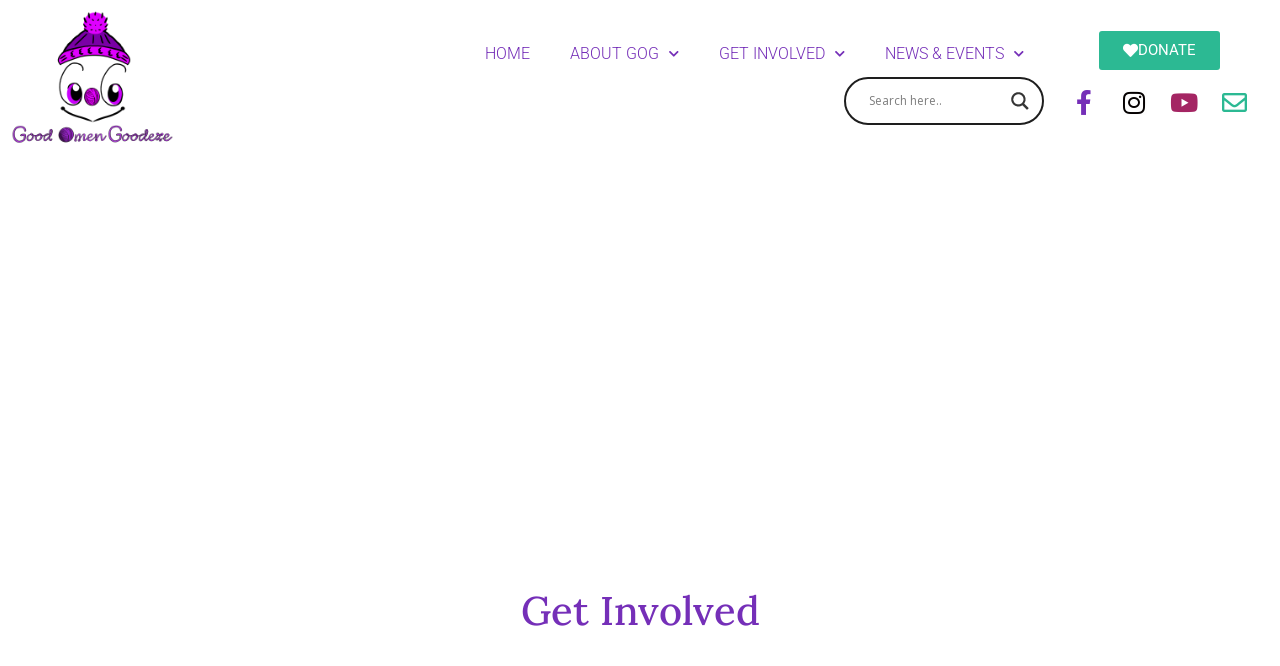

--- FILE ---
content_type: text/html; charset=UTF-8
request_url: https://goodomengoodeze.org.au/get-involved/
body_size: 24153
content:
<!doctype html>
<html lang="en-US">
<head>
	<meta charset="UTF-8">
	<meta name="viewport" content="width=device-width, initial-scale=1">
	<link rel="profile" href="https://gmpg.org/xfn/11">
	<title>Get Involved</title>
<meta name='robots' content='max-image-preview:large' />
<link rel="alternate" type="application/rss+xml" title=" &raquo; Feed" href="https://goodomengoodeze.org.au/feed/" />
<link rel="alternate" type="application/rss+xml" title=" &raquo; Comments Feed" href="https://goodomengoodeze.org.au/comments/feed/" />
<link rel="alternate" title="oEmbed (JSON)" type="application/json+oembed" href="https://goodomengoodeze.org.au/wp-json/oembed/1.0/embed?url=https%3A%2F%2Fgoodomengoodeze.org.au%2Fget-involved%2F" />
<link rel="alternate" title="oEmbed (XML)" type="text/xml+oembed" href="https://goodomengoodeze.org.au/wp-json/oembed/1.0/embed?url=https%3A%2F%2Fgoodomengoodeze.org.au%2Fget-involved%2F&#038;format=xml" />
<style id='wp-img-auto-sizes-contain-inline-css'>
img:is([sizes=auto i],[sizes^="auto," i]){contain-intrinsic-size:3000px 1500px}
/*# sourceURL=wp-img-auto-sizes-contain-inline-css */
</style>
<link rel='stylesheet' id='sgr-css' href='https://goodomengoodeze.org.au/wp-content/plugins/simple-google-recaptcha/sgr.css?ver=1663421934' media='all' />
<style id='wp-emoji-styles-inline-css'>

	img.wp-smiley, img.emoji {
		display: inline !important;
		border: none !important;
		box-shadow: none !important;
		height: 1em !important;
		width: 1em !important;
		margin: 0 0.07em !important;
		vertical-align: -0.1em !important;
		background: none !important;
		padding: 0 !important;
	}
/*# sourceURL=wp-emoji-styles-inline-css */
</style>
<style id='sign-up-sheets-sheet-style-inline-css'>
/*!***************************************************************************************************************************************************************************************************************************************!*\
  !*** css ./node_modules/css-loader/dist/cjs.js??ruleSet[1].rules[3].use[1]!./node_modules/postcss-loader/dist/cjs.js??ruleSet[1].rules[3].use[2]!./node_modules/sass-loader/dist/cjs.js??ruleSet[1].rules[3].use[3]!./src/style.scss ***!
  \***************************************************************************************************************************************************************************************************************************************/


/*# sourceURL=https://goodomengoodeze.org.au/wp-content/plugins/sign-up-sheets/build/style-index.css */
</style>
<style id='global-styles-inline-css'>
:root{--wp--preset--aspect-ratio--square: 1;--wp--preset--aspect-ratio--4-3: 4/3;--wp--preset--aspect-ratio--3-4: 3/4;--wp--preset--aspect-ratio--3-2: 3/2;--wp--preset--aspect-ratio--2-3: 2/3;--wp--preset--aspect-ratio--16-9: 16/9;--wp--preset--aspect-ratio--9-16: 9/16;--wp--preset--color--black: #000000;--wp--preset--color--cyan-bluish-gray: #abb8c3;--wp--preset--color--white: #ffffff;--wp--preset--color--pale-pink: #f78da7;--wp--preset--color--vivid-red: #cf2e2e;--wp--preset--color--luminous-vivid-orange: #ff6900;--wp--preset--color--luminous-vivid-amber: #fcb900;--wp--preset--color--light-green-cyan: #7bdcb5;--wp--preset--color--vivid-green-cyan: #00d084;--wp--preset--color--pale-cyan-blue: #8ed1fc;--wp--preset--color--vivid-cyan-blue: #0693e3;--wp--preset--color--vivid-purple: #9b51e0;--wp--preset--gradient--vivid-cyan-blue-to-vivid-purple: linear-gradient(135deg,rgb(6,147,227) 0%,rgb(155,81,224) 100%);--wp--preset--gradient--light-green-cyan-to-vivid-green-cyan: linear-gradient(135deg,rgb(122,220,180) 0%,rgb(0,208,130) 100%);--wp--preset--gradient--luminous-vivid-amber-to-luminous-vivid-orange: linear-gradient(135deg,rgb(252,185,0) 0%,rgb(255,105,0) 100%);--wp--preset--gradient--luminous-vivid-orange-to-vivid-red: linear-gradient(135deg,rgb(255,105,0) 0%,rgb(207,46,46) 100%);--wp--preset--gradient--very-light-gray-to-cyan-bluish-gray: linear-gradient(135deg,rgb(238,238,238) 0%,rgb(169,184,195) 100%);--wp--preset--gradient--cool-to-warm-spectrum: linear-gradient(135deg,rgb(74,234,220) 0%,rgb(151,120,209) 20%,rgb(207,42,186) 40%,rgb(238,44,130) 60%,rgb(251,105,98) 80%,rgb(254,248,76) 100%);--wp--preset--gradient--blush-light-purple: linear-gradient(135deg,rgb(255,206,236) 0%,rgb(152,150,240) 100%);--wp--preset--gradient--blush-bordeaux: linear-gradient(135deg,rgb(254,205,165) 0%,rgb(254,45,45) 50%,rgb(107,0,62) 100%);--wp--preset--gradient--luminous-dusk: linear-gradient(135deg,rgb(255,203,112) 0%,rgb(199,81,192) 50%,rgb(65,88,208) 100%);--wp--preset--gradient--pale-ocean: linear-gradient(135deg,rgb(255,245,203) 0%,rgb(182,227,212) 50%,rgb(51,167,181) 100%);--wp--preset--gradient--electric-grass: linear-gradient(135deg,rgb(202,248,128) 0%,rgb(113,206,126) 100%);--wp--preset--gradient--midnight: linear-gradient(135deg,rgb(2,3,129) 0%,rgb(40,116,252) 100%);--wp--preset--font-size--small: 13px;--wp--preset--font-size--medium: 20px;--wp--preset--font-size--large: 36px;--wp--preset--font-size--x-large: 42px;--wp--preset--spacing--20: 0.44rem;--wp--preset--spacing--30: 0.67rem;--wp--preset--spacing--40: 1rem;--wp--preset--spacing--50: 1.5rem;--wp--preset--spacing--60: 2.25rem;--wp--preset--spacing--70: 3.38rem;--wp--preset--spacing--80: 5.06rem;--wp--preset--shadow--natural: 6px 6px 9px rgba(0, 0, 0, 0.2);--wp--preset--shadow--deep: 12px 12px 50px rgba(0, 0, 0, 0.4);--wp--preset--shadow--sharp: 6px 6px 0px rgba(0, 0, 0, 0.2);--wp--preset--shadow--outlined: 6px 6px 0px -3px rgb(255, 255, 255), 6px 6px rgb(0, 0, 0);--wp--preset--shadow--crisp: 6px 6px 0px rgb(0, 0, 0);}:root { --wp--style--global--content-size: 800px;--wp--style--global--wide-size: 1200px; }:where(body) { margin: 0; }.wp-site-blocks > .alignleft { float: left; margin-right: 2em; }.wp-site-blocks > .alignright { float: right; margin-left: 2em; }.wp-site-blocks > .aligncenter { justify-content: center; margin-left: auto; margin-right: auto; }:where(.wp-site-blocks) > * { margin-block-start: 24px; margin-block-end: 0; }:where(.wp-site-blocks) > :first-child { margin-block-start: 0; }:where(.wp-site-blocks) > :last-child { margin-block-end: 0; }:root { --wp--style--block-gap: 24px; }:root :where(.is-layout-flow) > :first-child{margin-block-start: 0;}:root :where(.is-layout-flow) > :last-child{margin-block-end: 0;}:root :where(.is-layout-flow) > *{margin-block-start: 24px;margin-block-end: 0;}:root :where(.is-layout-constrained) > :first-child{margin-block-start: 0;}:root :where(.is-layout-constrained) > :last-child{margin-block-end: 0;}:root :where(.is-layout-constrained) > *{margin-block-start: 24px;margin-block-end: 0;}:root :where(.is-layout-flex){gap: 24px;}:root :where(.is-layout-grid){gap: 24px;}.is-layout-flow > .alignleft{float: left;margin-inline-start: 0;margin-inline-end: 2em;}.is-layout-flow > .alignright{float: right;margin-inline-start: 2em;margin-inline-end: 0;}.is-layout-flow > .aligncenter{margin-left: auto !important;margin-right: auto !important;}.is-layout-constrained > .alignleft{float: left;margin-inline-start: 0;margin-inline-end: 2em;}.is-layout-constrained > .alignright{float: right;margin-inline-start: 2em;margin-inline-end: 0;}.is-layout-constrained > .aligncenter{margin-left: auto !important;margin-right: auto !important;}.is-layout-constrained > :where(:not(.alignleft):not(.alignright):not(.alignfull)){max-width: var(--wp--style--global--content-size);margin-left: auto !important;margin-right: auto !important;}.is-layout-constrained > .alignwide{max-width: var(--wp--style--global--wide-size);}body .is-layout-flex{display: flex;}.is-layout-flex{flex-wrap: wrap;align-items: center;}.is-layout-flex > :is(*, div){margin: 0;}body .is-layout-grid{display: grid;}.is-layout-grid > :is(*, div){margin: 0;}body{padding-top: 0px;padding-right: 0px;padding-bottom: 0px;padding-left: 0px;}a:where(:not(.wp-element-button)){text-decoration: underline;}:root :where(.wp-element-button, .wp-block-button__link){background-color: #32373c;border-width: 0;color: #fff;font-family: inherit;font-size: inherit;font-style: inherit;font-weight: inherit;letter-spacing: inherit;line-height: inherit;padding-top: calc(0.667em + 2px);padding-right: calc(1.333em + 2px);padding-bottom: calc(0.667em + 2px);padding-left: calc(1.333em + 2px);text-decoration: none;text-transform: inherit;}.has-black-color{color: var(--wp--preset--color--black) !important;}.has-cyan-bluish-gray-color{color: var(--wp--preset--color--cyan-bluish-gray) !important;}.has-white-color{color: var(--wp--preset--color--white) !important;}.has-pale-pink-color{color: var(--wp--preset--color--pale-pink) !important;}.has-vivid-red-color{color: var(--wp--preset--color--vivid-red) !important;}.has-luminous-vivid-orange-color{color: var(--wp--preset--color--luminous-vivid-orange) !important;}.has-luminous-vivid-amber-color{color: var(--wp--preset--color--luminous-vivid-amber) !important;}.has-light-green-cyan-color{color: var(--wp--preset--color--light-green-cyan) !important;}.has-vivid-green-cyan-color{color: var(--wp--preset--color--vivid-green-cyan) !important;}.has-pale-cyan-blue-color{color: var(--wp--preset--color--pale-cyan-blue) !important;}.has-vivid-cyan-blue-color{color: var(--wp--preset--color--vivid-cyan-blue) !important;}.has-vivid-purple-color{color: var(--wp--preset--color--vivid-purple) !important;}.has-black-background-color{background-color: var(--wp--preset--color--black) !important;}.has-cyan-bluish-gray-background-color{background-color: var(--wp--preset--color--cyan-bluish-gray) !important;}.has-white-background-color{background-color: var(--wp--preset--color--white) !important;}.has-pale-pink-background-color{background-color: var(--wp--preset--color--pale-pink) !important;}.has-vivid-red-background-color{background-color: var(--wp--preset--color--vivid-red) !important;}.has-luminous-vivid-orange-background-color{background-color: var(--wp--preset--color--luminous-vivid-orange) !important;}.has-luminous-vivid-amber-background-color{background-color: var(--wp--preset--color--luminous-vivid-amber) !important;}.has-light-green-cyan-background-color{background-color: var(--wp--preset--color--light-green-cyan) !important;}.has-vivid-green-cyan-background-color{background-color: var(--wp--preset--color--vivid-green-cyan) !important;}.has-pale-cyan-blue-background-color{background-color: var(--wp--preset--color--pale-cyan-blue) !important;}.has-vivid-cyan-blue-background-color{background-color: var(--wp--preset--color--vivid-cyan-blue) !important;}.has-vivid-purple-background-color{background-color: var(--wp--preset--color--vivid-purple) !important;}.has-black-border-color{border-color: var(--wp--preset--color--black) !important;}.has-cyan-bluish-gray-border-color{border-color: var(--wp--preset--color--cyan-bluish-gray) !important;}.has-white-border-color{border-color: var(--wp--preset--color--white) !important;}.has-pale-pink-border-color{border-color: var(--wp--preset--color--pale-pink) !important;}.has-vivid-red-border-color{border-color: var(--wp--preset--color--vivid-red) !important;}.has-luminous-vivid-orange-border-color{border-color: var(--wp--preset--color--luminous-vivid-orange) !important;}.has-luminous-vivid-amber-border-color{border-color: var(--wp--preset--color--luminous-vivid-amber) !important;}.has-light-green-cyan-border-color{border-color: var(--wp--preset--color--light-green-cyan) !important;}.has-vivid-green-cyan-border-color{border-color: var(--wp--preset--color--vivid-green-cyan) !important;}.has-pale-cyan-blue-border-color{border-color: var(--wp--preset--color--pale-cyan-blue) !important;}.has-vivid-cyan-blue-border-color{border-color: var(--wp--preset--color--vivid-cyan-blue) !important;}.has-vivid-purple-border-color{border-color: var(--wp--preset--color--vivid-purple) !important;}.has-vivid-cyan-blue-to-vivid-purple-gradient-background{background: var(--wp--preset--gradient--vivid-cyan-blue-to-vivid-purple) !important;}.has-light-green-cyan-to-vivid-green-cyan-gradient-background{background: var(--wp--preset--gradient--light-green-cyan-to-vivid-green-cyan) !important;}.has-luminous-vivid-amber-to-luminous-vivid-orange-gradient-background{background: var(--wp--preset--gradient--luminous-vivid-amber-to-luminous-vivid-orange) !important;}.has-luminous-vivid-orange-to-vivid-red-gradient-background{background: var(--wp--preset--gradient--luminous-vivid-orange-to-vivid-red) !important;}.has-very-light-gray-to-cyan-bluish-gray-gradient-background{background: var(--wp--preset--gradient--very-light-gray-to-cyan-bluish-gray) !important;}.has-cool-to-warm-spectrum-gradient-background{background: var(--wp--preset--gradient--cool-to-warm-spectrum) !important;}.has-blush-light-purple-gradient-background{background: var(--wp--preset--gradient--blush-light-purple) !important;}.has-blush-bordeaux-gradient-background{background: var(--wp--preset--gradient--blush-bordeaux) !important;}.has-luminous-dusk-gradient-background{background: var(--wp--preset--gradient--luminous-dusk) !important;}.has-pale-ocean-gradient-background{background: var(--wp--preset--gradient--pale-ocean) !important;}.has-electric-grass-gradient-background{background: var(--wp--preset--gradient--electric-grass) !important;}.has-midnight-gradient-background{background: var(--wp--preset--gradient--midnight) !important;}.has-small-font-size{font-size: var(--wp--preset--font-size--small) !important;}.has-medium-font-size{font-size: var(--wp--preset--font-size--medium) !important;}.has-large-font-size{font-size: var(--wp--preset--font-size--large) !important;}.has-x-large-font-size{font-size: var(--wp--preset--font-size--x-large) !important;}
:root :where(.wp-block-pullquote){font-size: 1.5em;line-height: 1.6;}
/*# sourceURL=global-styles-inline-css */
</style>
<link rel='stylesheet' id='hello-elementor-css' href='https://goodomengoodeze.org.au/wp-content/themes/hello-elementor/assets/css/reset.css?ver=3.4.5' media='all' />
<link rel='stylesheet' id='hello-elementor-theme-style-css' href='https://goodomengoodeze.org.au/wp-content/themes/hello-elementor/assets/css/theme.css?ver=3.4.5' media='all' />
<link rel='stylesheet' id='hello-elementor-header-footer-css' href='https://goodomengoodeze.org.au/wp-content/themes/hello-elementor/assets/css/header-footer.css?ver=3.4.5' media='all' />
<link rel='stylesheet' id='wpdreams-asl-basic-css' href='https://goodomengoodeze.org.au/wp-content/plugins/ajax-search-lite/css/style.basic.css?ver=4.13.4' media='all' />
<style id='wpdreams-asl-basic-inline-css'>

					div[id*='ajaxsearchlitesettings'].searchsettings .asl_option_inner label {
						font-size: 0px !important;
						color: rgba(0, 0, 0, 0);
					}
					div[id*='ajaxsearchlitesettings'].searchsettings .asl_option_inner label:after {
						font-size: 11px !important;
						position: absolute;
						top: 0;
						left: 0;
						z-index: 1;
					}
					.asl_w_container {
						width: 350%;
						margin: 0px 0px 0px 0px;
						min-width: 200px;
					}
					div[id*='ajaxsearchlite'].asl_m {
						width: 100%;
					}
					div[id*='ajaxsearchliteres'].wpdreams_asl_results div.resdrg span.highlighted {
						font-weight: bold;
						color: rgba(217, 49, 43, 1);
						background-color: rgba(238, 238, 238, 1);
					}
					div[id*='ajaxsearchliteres'].wpdreams_asl_results .results img.asl_image {
						width: 50px;
						height: 50px;
						object-fit: cover;
					}
					div[id*='ajaxsearchlite'].asl_r .results {
						max-height: none;
					}
					div[id*='ajaxsearchlite'].asl_r {
						position: absolute;
					}
				
						div.asl_r.asl_w.vertical .results .item::after {
							display: block;
							position: absolute;
							bottom: 0;
							content: '';
							height: 1px;
							width: 100%;
							background: #D8D8D8;
						}
						div.asl_r.asl_w.vertical .results .item.asl_last_item::after {
							display: none;
						}
					
						@media only screen and (min-width: 641px) and (max-width: 1024px) {
							.asl_w_container {
								width: 100% !important;
							}
						}
					
						@media only screen and (max-width: 640px) {
							.asl_w_container {
								width: 100% !important;
							}
						}
					
/*# sourceURL=wpdreams-asl-basic-inline-css */
</style>
<link rel='stylesheet' id='wpdreams-asl-instance-css' href='https://goodomengoodeze.org.au/wp-content/plugins/ajax-search-lite/css/style-curvy-black.css?ver=4.13.4' media='all' />
<link rel='stylesheet' id='elementor-frontend-css' href='https://goodomengoodeze.org.au/wp-content/plugins/elementor/assets/css/frontend.min.css?ver=3.33.4' media='all' />
<link rel='stylesheet' id='widget-image-css' href='https://goodomengoodeze.org.au/wp-content/plugins/elementor/assets/css/widget-image.min.css?ver=3.33.4' media='all' />
<link rel='stylesheet' id='widget-nav-menu-css' href='https://goodomengoodeze.org.au/wp-content/plugins/elementor-pro/assets/css/widget-nav-menu.min.css?ver=3.33.2' media='all' />
<link rel='stylesheet' id='e-animation-grow-css' href='https://goodomengoodeze.org.au/wp-content/plugins/elementor/assets/lib/animations/styles/e-animation-grow.min.css?ver=3.33.4' media='all' />
<link rel='stylesheet' id='widget-social-icons-css' href='https://goodomengoodeze.org.au/wp-content/plugins/elementor/assets/css/widget-social-icons.min.css?ver=3.33.4' media='all' />
<link rel='stylesheet' id='e-apple-webkit-css' href='https://goodomengoodeze.org.au/wp-content/plugins/elementor/assets/css/conditionals/apple-webkit.min.css?ver=3.33.4' media='all' />
<link rel='stylesheet' id='widget-heading-css' href='https://goodomengoodeze.org.au/wp-content/plugins/elementor/assets/css/widget-heading.min.css?ver=3.33.4' media='all' />
<link rel='stylesheet' id='widget-divider-css' href='https://goodomengoodeze.org.au/wp-content/plugins/elementor/assets/css/widget-divider.min.css?ver=3.33.4' media='all' />
<link rel='stylesheet' id='widget-spacer-css' href='https://goodomengoodeze.org.au/wp-content/plugins/elementor/assets/css/widget-spacer.min.css?ver=3.33.4' media='all' />
<link rel='stylesheet' id='widget-icon-list-css' href='https://goodomengoodeze.org.au/wp-content/plugins/elementor/assets/css/widget-icon-list.min.css?ver=3.33.4' media='all' />
<link rel='stylesheet' id='e-shapes-css' href='https://goodomengoodeze.org.au/wp-content/plugins/elementor/assets/css/conditionals/shapes.min.css?ver=3.33.4' media='all' />
<link rel='stylesheet' id='swiper-css' href='https://goodomengoodeze.org.au/wp-content/plugins/elementor/assets/lib/swiper/v8/css/swiper.min.css?ver=8.4.5' media='all' />
<link rel='stylesheet' id='e-swiper-css' href='https://goodomengoodeze.org.au/wp-content/plugins/elementor/assets/css/conditionals/e-swiper.min.css?ver=3.33.4' media='all' />
<link rel='stylesheet' id='elementor-icons-css' href='https://goodomengoodeze.org.au/wp-content/plugins/elementor/assets/lib/eicons/css/elementor-icons.min.css?ver=5.44.0' media='all' />
<link rel='stylesheet' id='elementor-post-2064-css' href='https://goodomengoodeze.org.au/wp-content/uploads/elementor/css/post-2064.css?ver=1765293820' media='all' />
<link rel='stylesheet' id='font-awesome-5-all-css' href='https://goodomengoodeze.org.au/wp-content/plugins/elementor/assets/lib/font-awesome/css/all.min.css?ver=3.33.4' media='all' />
<link rel='stylesheet' id='font-awesome-4-shim-css' href='https://goodomengoodeze.org.au/wp-content/plugins/elementor/assets/lib/font-awesome/css/v4-shims.min.css?ver=3.33.4' media='all' />
<link rel='stylesheet' id='widget-call-to-action-css' href='https://goodomengoodeze.org.au/wp-content/plugins/elementor-pro/assets/css/widget-call-to-action.min.css?ver=3.33.2' media='all' />
<link rel='stylesheet' id='e-transitions-css' href='https://goodomengoodeze.org.au/wp-content/plugins/elementor-pro/assets/css/conditionals/transitions.min.css?ver=3.33.2' media='all' />
<link rel='stylesheet' id='e-animation-fadeInUp-css' href='https://goodomengoodeze.org.au/wp-content/plugins/elementor/assets/lib/animations/styles/fadeInUp.min.css?ver=3.33.4' media='all' />
<link rel='stylesheet' id='widget-slides-css' href='https://goodomengoodeze.org.au/wp-content/plugins/elementor-pro/assets/css/widget-slides.min.css?ver=3.33.2' media='all' />
<link rel='stylesheet' id='widget-posts-css' href='https://goodomengoodeze.org.au/wp-content/plugins/elementor-pro/assets/css/widget-posts.min.css?ver=3.33.2' media='all' />
<link rel='stylesheet' id='elementor-post-2212-css' href='https://goodomengoodeze.org.au/wp-content/uploads/elementor/css/post-2212.css?ver=1765301191' media='all' />
<link rel='stylesheet' id='elementor-post-2097-css' href='https://goodomengoodeze.org.au/wp-content/uploads/elementor/css/post-2097.css?ver=1765293820' media='all' />
<link rel='stylesheet' id='elementor-post-2103-css' href='https://goodomengoodeze.org.au/wp-content/uploads/elementor/css/post-2103.css?ver=1765293820' media='all' />
<link rel='stylesheet' id='elementor-post-2108-css' href='https://goodomengoodeze.org.au/wp-content/uploads/elementor/css/post-2108.css?ver=1765293820' media='all' />
<link rel='stylesheet' id='elementor-gf-local-lora-css' href='https://goodomengoodeze.org.au/wp-content/uploads/elementor/google-fonts/css/lora.css?ver=1742260617' media='all' />
<link rel='stylesheet' id='elementor-gf-local-roboto-css' href='https://goodomengoodeze.org.au/wp-content/uploads/elementor/google-fonts/css/roboto.css?ver=1742260653' media='all' />
<link rel='stylesheet' id='elementor-icons-shared-0-css' href='https://goodomengoodeze.org.au/wp-content/plugins/elementor/assets/lib/font-awesome/css/fontawesome.min.css?ver=5.15.3' media='all' />
<link rel='stylesheet' id='elementor-icons-fa-solid-css' href='https://goodomengoodeze.org.au/wp-content/plugins/elementor/assets/lib/font-awesome/css/solid.min.css?ver=5.15.3' media='all' />
<link rel='stylesheet' id='elementor-icons-fa-brands-css' href='https://goodomengoodeze.org.au/wp-content/plugins/elementor/assets/lib/font-awesome/css/brands.min.css?ver=5.15.3' media='all' />
<link rel='stylesheet' id='elementor-icons-fa-regular-css' href='https://goodomengoodeze.org.au/wp-content/plugins/elementor/assets/lib/font-awesome/css/regular.min.css?ver=5.15.3' media='all' />
<script id="sgr-js-extra">
var sgr = {"sgr_site_key":"6LfpsekhAAAAAGRcYTHEu9kNSogZuDU7jDG32Bd2"};
//# sourceURL=sgr-js-extra
</script>
<script src="https://goodomengoodeze.org.au/wp-content/plugins/simple-google-recaptcha/sgr.js?ver=1663421934" id="sgr-js"></script>
<script src="https://goodomengoodeze.org.au/wp-includes/js/jquery/jquery.min.js?ver=3.7.1" id="jquery-core-js"></script>
<script src="https://goodomengoodeze.org.au/wp-includes/js/jquery/jquery-migrate.min.js?ver=3.4.1" id="jquery-migrate-js"></script>
<script src="https://goodomengoodeze.org.au/wp-content/plugins/elementor/assets/lib/font-awesome/js/v4-shims.min.js?ver=3.33.4" id="font-awesome-4-shim-js"></script>
<link rel="https://api.w.org/" href="https://goodomengoodeze.org.au/wp-json/" /><link rel="alternate" title="JSON" type="application/json" href="https://goodomengoodeze.org.au/wp-json/wp/v2/pages/2212" /><link rel="EditURI" type="application/rsd+xml" title="RSD" href="https://goodomengoodeze.org.au/xmlrpc.php?rsd" />
<meta name="generator" content="WordPress 6.9" />
<link rel="canonical" href="https://goodomengoodeze.org.au/get-involved/" />
<link rel='shortlink' href='https://goodomengoodeze.org.au/?p=2212' />
				<link rel="preconnect" href="https://fonts.gstatic.com" crossorigin />
				<link rel="preload" as="style" href="//fonts.googleapis.com/css?family=Open+Sans&display=swap" />
								<link rel="stylesheet" href="//fonts.googleapis.com/css?family=Open+Sans&display=swap" media="all" />
				<meta name="generator" content="Elementor 3.33.4; features: additional_custom_breakpoints; settings: css_print_method-external, google_font-enabled, font_display-auto">
			<style>
				.e-con.e-parent:nth-of-type(n+4):not(.e-lazyloaded):not(.e-no-lazyload),
				.e-con.e-parent:nth-of-type(n+4):not(.e-lazyloaded):not(.e-no-lazyload) * {
					background-image: none !important;
				}
				@media screen and (max-height: 1024px) {
					.e-con.e-parent:nth-of-type(n+3):not(.e-lazyloaded):not(.e-no-lazyload),
					.e-con.e-parent:nth-of-type(n+3):not(.e-lazyloaded):not(.e-no-lazyload) * {
						background-image: none !important;
					}
				}
				@media screen and (max-height: 640px) {
					.e-con.e-parent:nth-of-type(n+2):not(.e-lazyloaded):not(.e-no-lazyload),
					.e-con.e-parent:nth-of-type(n+2):not(.e-lazyloaded):not(.e-no-lazyload) * {
						background-image: none !important;
					}
				}
			</style>
			<link rel="icon" href="https://goodomengoodeze.org.au/wp-content/uploads/2022/04/gog-150x150.png" sizes="32x32" />
<link rel="icon" href="https://goodomengoodeze.org.au/wp-content/uploads/2022/04/gog-300x300.png" sizes="192x192" />
<link rel="apple-touch-icon" href="https://goodomengoodeze.org.au/wp-content/uploads/2022/04/gog-300x300.png" />
<meta name="msapplication-TileImage" content="https://goodomengoodeze.org.au/wp-content/uploads/2022/04/gog-300x300.png" />
</head>
<body class="wp-singular page-template-default page page-id-2212 page-parent wp-custom-logo wp-embed-responsive wp-theme-hello-elementor hello-elementor-default elementor-default elementor-kit-2064 elementor-page elementor-page-2212 elementor-page-2108">


<a class="skip-link screen-reader-text" href="#content">Skip to content</a>

		<header data-elementor-type="header" data-elementor-id="2097" class="elementor elementor-2097 elementor-location-header" data-elementor-post-type="elementor_library">
					<section class="elementor-section elementor-top-section elementor-element elementor-element-a859b83 elementor-section-boxed elementor-section-height-default elementor-section-height-default" data-id="a859b83" data-element_type="section">
						<div class="elementor-container elementor-column-gap-default">
					<div class="elementor-column elementor-col-33 elementor-top-column elementor-element elementor-element-6665048" data-id="6665048" data-element_type="column">
			<div class="elementor-widget-wrap elementor-element-populated">
						<div class="elementor-element elementor-element-8032483 elementor-widget elementor-widget-theme-site-logo elementor-widget-image" data-id="8032483" data-element_type="widget" data-widget_type="theme-site-logo.default">
				<div class="elementor-widget-container">
											<a href="https://goodomengoodeze.org.au">
			<img loading="lazy" width="780" height="644" src="https://goodomengoodeze.org.au/wp-content/uploads/2021/05/cropped-GOG-New-Logo2021-Merged63289.png" class="attachment-full size-full wp-image-2997" alt="" srcset="https://goodomengoodeze.org.au/wp-content/uploads/2021/05/cropped-GOG-New-Logo2021-Merged63289.png 780w, https://goodomengoodeze.org.au/wp-content/uploads/2021/05/cropped-GOG-New-Logo2021-Merged63289-300x248.png 300w, https://goodomengoodeze.org.au/wp-content/uploads/2021/05/cropped-GOG-New-Logo2021-Merged63289-768x634.png 768w" sizes="(max-width: 780px) 100vw, 780px" />				</a>
											</div>
				</div>
					</div>
		</div>
				<div class="elementor-column elementor-col-66 elementor-top-column elementor-element elementor-element-fa3fee6" data-id="fa3fee6" data-element_type="column">
			<div class="elementor-widget-wrap elementor-element-populated">
						<section class="elementor-section elementor-inner-section elementor-element elementor-element-5da9e63 elementor-section-boxed elementor-section-height-default elementor-section-height-default" data-id="5da9e63" data-element_type="section">
						<div class="elementor-container elementor-column-gap-default">
					<div class="elementor-column elementor-col-50 elementor-inner-column elementor-element elementor-element-e6a9a97" data-id="e6a9a97" data-element_type="column">
			<div class="elementor-widget-wrap elementor-element-populated">
						<div class="elementor-element elementor-element-0d1796e elementor-nav-menu__align-end elementor-nav-menu--dropdown-mobile elementor-nav-menu__text-align-center elementor-widget__width-initial elementor-nav-menu--toggle elementor-nav-menu--burger elementor-widget elementor-widget-nav-menu" data-id="0d1796e" data-element_type="widget" data-settings="{&quot;submenu_icon&quot;:{&quot;value&quot;:&quot;&lt;i class=\&quot;fas fa-chevron-down\&quot; aria-hidden=\&quot;true\&quot;&gt;&lt;\/i&gt;&quot;,&quot;library&quot;:&quot;fa-solid&quot;},&quot;layout&quot;:&quot;horizontal&quot;,&quot;toggle&quot;:&quot;burger&quot;}" data-widget_type="nav-menu.default">
				<div class="elementor-widget-container">
								<nav aria-label="Menu" class="elementor-nav-menu--main elementor-nav-menu__container elementor-nav-menu--layout-horizontal e--pointer-none">
				<ul id="menu-1-0d1796e" class="elementor-nav-menu"><li class="menu-item menu-item-type-post_type menu-item-object-page menu-item-home menu-item-7126"><a href="https://goodomengoodeze.org.au/" class="elementor-item">Home</a></li>
<li class="menu-item menu-item-type-post_type menu-item-object-page menu-item-has-children menu-item-2065"><a href="https://goodomengoodeze.org.au/who-are-we/" class="elementor-item">About GOG</a>
<ul class="sub-menu elementor-nav-menu--dropdown">
	<li class="menu-item menu-item-type-post_type menu-item-object-page menu-item-2075"><a href="https://goodomengoodeze.org.au/who-are-we/" class="elementor-sub-item">About Us</a></li>
	<li class="menu-item menu-item-type-post_type menu-item-object-page menu-item-2068"><a href="https://goodomengoodeze.org.au/gog-charter/" class="elementor-sub-item">Good Omen Goodeze Charter</a></li>
	<li class="menu-item menu-item-type-post_type menu-item-object-page menu-item-2071"><a href="https://goodomengoodeze.org.au/gog-partner-organisations-and-supporters/" class="elementor-sub-item">GOG Partner Organisations and Supporters</a></li>
	<li class="menu-item menu-item-type-post_type menu-item-object-page menu-item-8536"><a href="https://goodomengoodeze.org.au/meet-the-good-omen-goodeze-team/" class="elementor-sub-item">The GOG Committee</a></li>
	<li class="menu-item menu-item-type-post_type menu-item-object-page menu-item-8199"><a href="https://goodomengoodeze.org.au/where-our-goodies-go/" class="elementor-sub-item">Where Our Goodies Go</a></li>
	<li class="menu-item menu-item-type-post_type menu-item-object-page menu-item-2072"><a href="https://goodomengoodeze.org.au/testimonials/" class="elementor-sub-item">Accolades</a></li>
	<li class="menu-item menu-item-type-post_type menu-item-object-page menu-item-2069"><a href="https://goodomengoodeze.org.au/gog-conversation-videos/" class="elementor-sub-item">GOG Conversation Video Series</a></li>
</ul>
</li>
<li class="menu-item menu-item-type-custom menu-item-object-custom current-menu-item current-menu-ancestor current-menu-parent menu-item-has-children menu-item-2091"><a href="https://goodomengoodeze.org.au/get-involved/" aria-current="page" class="elementor-item elementor-item-active">Get Involved</a>
<ul class="sub-menu elementor-nav-menu--dropdown">
	<li class="menu-item menu-item-type-post_type menu-item-object-page menu-item-5753"><a href="https://goodomengoodeze.org.au/elementor-5737/" class="elementor-sub-item">Volunteer with GOG</a></li>
	<li class="menu-item menu-item-type-post_type menu-item-object-page current-menu-item page_item page-item-2212 current_page_item menu-item-2262"><a href="https://goodomengoodeze.org.au/get-involved/" aria-current="page" class="elementor-sub-item elementor-item-active">START HERE</a></li>
	<li class="menu-item menu-item-type-post_type menu-item-object-page menu-item-2092"><a href="https://goodomengoodeze.org.au/one-page-express/membership-application-form/" class="elementor-sub-item">Membership Application Form</a></li>
	<li class="menu-item menu-item-type-post_type menu-item-object-page menu-item-5736"><a href="https://goodomengoodeze.org.au/get-involved/gog-membership-renewal/" class="elementor-sub-item">GOG Membership Renewal</a></li>
	<li class="menu-item menu-item-type-post_type menu-item-object-page menu-item-2261"><a href="https://goodomengoodeze.org.au/community-threads-project/" class="elementor-sub-item">GOG Meetups</a></li>
	<li class="menu-item menu-item-type-post_type menu-item-object-page menu-item-2457"><a href="https://goodomengoodeze.org.au/patterns/" class="elementor-sub-item">Patterns</a></li>
	<li class="menu-item menu-item-type-post_type menu-item-object-page menu-item-10293"><a href="https://goodomengoodeze.org.au/shared-blanket-of-the-month-information/" class="elementor-sub-item">Block of the Month Info</a></li>
	<li class="menu-item menu-item-type-post_type menu-item-object-page menu-item-2094"><a href="https://goodomengoodeze.org.au/gog-projects/" class="elementor-sub-item">GoG Stitching for Mindfulness Project (GOGS FM)</a></li>
</ul>
</li>
<li class="menu-item menu-item-type-post_type menu-item-object-page menu-item-has-children menu-item-2066"><a href="https://goodomengoodeze.org.au/blog/" class="elementor-item">NEWS &#038; EVENTS</a>
<ul class="sub-menu elementor-nav-menu--dropdown">
	<li class="menu-item menu-item-type-post_type menu-item-object-page menu-item-3296"><a href="https://goodomengoodeze.org.au/news/" class="elementor-sub-item">News</a></li>
	<li class="menu-item menu-item-type-post_type menu-item-object-page menu-item-3297"><a href="https://goodomengoodeze.org.au/feedback/" class="elementor-sub-item">Feedback</a></li>
	<li class="menu-item menu-item-type-post_type menu-item-object-page menu-item-2263"><a href="https://goodomengoodeze.org.au/eventsgog/" class="elementor-sub-item">Events</a></li>
	<li class="menu-item menu-item-type-post_type menu-item-object-page menu-item-2074"><a href="https://goodomengoodeze.org.au/gog-newsletters/" class="elementor-sub-item">GOG Gazette</a></li>
	<li class="menu-item menu-item-type-post_type menu-item-object-page menu-item-9030"><a href="https://goodomengoodeze.org.au/annual-reports/" class="elementor-sub-item">Annual Reports</a></li>
</ul>
</li>
<li class="menu-item menu-item-type-gs_sim menu-item-object-gs_sim menu-item-8940"><div class="asl_w_container asl_w_container_1" data-id="1" data-instance="1">
	<div id='ajaxsearchlite1'
		data-id="1"
		data-instance="1"
		class="asl_w asl_m asl_m_1 asl_m_1_1">
		<div class="probox">

	
	<div class='prosettings' style='display:none;' data-opened=0>
				<div class='innericon'>
			<svg version="1.1" xmlns="http://www.w3.org/2000/svg" xmlns:xlink="http://www.w3.org/1999/xlink" x="0px" y="0px" width="22" height="22" viewBox="0 0 512 512" enable-background="new 0 0 512 512" xml:space="preserve">
					<polygon transform = "rotate(90 256 256)" points="142.332,104.886 197.48,50 402.5,256 197.48,462 142.332,407.113 292.727,256 "/>
				</svg>
		</div>
	</div>

	
	
	<div class='proinput'>
		<form role="search" action='#' autocomplete="off"
				aria-label="Search form">
			<input aria-label="Search input"
					type='search' class='orig'
					tabindex="0"
					name='phrase'
					placeholder='Search here..'
					value=''
					autocomplete="off"/>
			<input aria-label="Search autocomplete"
					type='text'
					class='autocomplete'
					tabindex="-1"
					name='phrase'
					value=''
					autocomplete="off" disabled/>
			<input type='submit' value="Start search" style='width:0; height: 0; visibility: hidden;'>
		</form>
	</div>

	
	
	<button class='promagnifier' tabindex="0" aria-label="Search magnifier">
				<span class='innericon' style="display:block;">
			<svg version="1.1" xmlns="http://www.w3.org/2000/svg" xmlns:xlink="http://www.w3.org/1999/xlink" x="0px" y="0px" width="22" height="22" viewBox="0 0 512 512" enable-background="new 0 0 512 512" xml:space="preserve">
					<path d="M460.355,421.59L353.844,315.078c20.041-27.553,31.885-61.437,31.885-98.037
						C385.729,124.934,310.793,50,218.686,50C126.58,50,51.645,124.934,51.645,217.041c0,92.106,74.936,167.041,167.041,167.041
						c34.912,0,67.352-10.773,94.184-29.158L419.945,462L460.355,421.59z M100.631,217.041c0-65.096,52.959-118.056,118.055-118.056
						c65.098,0,118.057,52.959,118.057,118.056c0,65.096-52.959,118.056-118.057,118.056C153.59,335.097,100.631,282.137,100.631,217.041
						z"/>
				</svg>
		</span>
	</button>

	
	
	<div class='proloading'>

		<div class="asl_loader"><div class="asl_loader-inner asl_simple-circle"></div></div>

			</div>

			<div class='proclose'>
			<svg version="1.1" xmlns="http://www.w3.org/2000/svg" xmlns:xlink="http://www.w3.org/1999/xlink" x="0px"
				y="0px"
				width="12" height="12" viewBox="0 0 512 512" enable-background="new 0 0 512 512"
				xml:space="preserve">
				<polygon points="438.393,374.595 319.757,255.977 438.378,137.348 374.595,73.607 255.995,192.225 137.375,73.622 73.607,137.352 192.246,255.983 73.622,374.625 137.352,438.393 256.002,319.734 374.652,438.378 "/>
			</svg>
		</div>
	
	
</div>	</div>
	<div class='asl_data_container' style="display:none !important;">
		<div class="asl_init_data wpdreams_asl_data_ct"
	style="display:none !important;"
	id="asl_init_id_1"
	data-asl-id="1"
	data-asl-instance="1"
	data-settings="{&quot;homeurl&quot;:&quot;https:\/\/goodomengoodeze.org.au\/&quot;,&quot;resultstype&quot;:&quot;vertical&quot;,&quot;resultsposition&quot;:&quot;hover&quot;,&quot;itemscount&quot;:4,&quot;charcount&quot;:0,&quot;highlight&quot;:false,&quot;highlightWholewords&quot;:true,&quot;singleHighlight&quot;:false,&quot;scrollToResults&quot;:{&quot;enabled&quot;:false,&quot;offset&quot;:0},&quot;resultareaclickable&quot;:1,&quot;autocomplete&quot;:{&quot;enabled&quot;:false,&quot;lang&quot;:&quot;en&quot;,&quot;trigger_charcount&quot;:0},&quot;mobile&quot;:{&quot;menu_selector&quot;:&quot;#menu-toggle&quot;},&quot;trigger&quot;:{&quot;click&quot;:&quot;nothing&quot;,&quot;click_location&quot;:&quot;same&quot;,&quot;update_href&quot;:false,&quot;return&quot;:&quot;nothing&quot;,&quot;return_location&quot;:&quot;same&quot;,&quot;facet&quot;:true,&quot;type&quot;:true,&quot;redirect_url&quot;:&quot;?s={phrase}&quot;,&quot;delay&quot;:300},&quot;animations&quot;:{&quot;pc&quot;:{&quot;settings&quot;:{&quot;anim&quot;:&quot;fadedrop&quot;,&quot;dur&quot;:300},&quot;results&quot;:{&quot;anim&quot;:&quot;fadedrop&quot;,&quot;dur&quot;:300},&quot;items&quot;:&quot;voidanim&quot;},&quot;mob&quot;:{&quot;settings&quot;:{&quot;anim&quot;:&quot;fadedrop&quot;,&quot;dur&quot;:300},&quot;results&quot;:{&quot;anim&quot;:&quot;fadedrop&quot;,&quot;dur&quot;:300},&quot;items&quot;:&quot;voidanim&quot;}},&quot;autop&quot;:{&quot;state&quot;:true,&quot;phrase&quot;:&quot;&quot;,&quot;count&quot;:&quot;1&quot;},&quot;resPage&quot;:{&quot;useAjax&quot;:false,&quot;selector&quot;:&quot;#main&quot;,&quot;trigger_type&quot;:true,&quot;trigger_facet&quot;:true,&quot;trigger_magnifier&quot;:false,&quot;trigger_return&quot;:false},&quot;resultsSnapTo&quot;:&quot;right&quot;,&quot;results&quot;:{&quot;width&quot;:&quot;auto&quot;,&quot;width_tablet&quot;:&quot;auto&quot;,&quot;width_phone&quot;:&quot;auto&quot;},&quot;settingsimagepos&quot;:&quot;right&quot;,&quot;closeOnDocClick&quot;:true,&quot;overridewpdefault&quot;:true,&quot;override_method&quot;:&quot;get&quot;}"></div>
	<div id="asl_hidden_data">
		<svg style="position:absolute" height="0" width="0">
			<filter id="aslblur">
				<feGaussianBlur in="SourceGraphic" stdDeviation="4"/>
			</filter>
		</svg>
		<svg style="position:absolute" height="0" width="0">
			<filter id="no_aslblur"></filter>
		</svg>
	</div>
	</div>

	<div id='ajaxsearchliteres1'
	class='vertical wpdreams_asl_results asl_w asl_r asl_r_1 asl_r_1_1'>

	
	<div class="results">

		
		<div class="resdrg">
		</div>

		
	</div>

	
	
</div>

	<div id='__original__ajaxsearchlitesettings1'
		data-id="1"
		class="searchsettings wpdreams_asl_settings asl_w asl_s asl_s_1">
		<form name='options'
		aria-label="Search settings form"
		autocomplete = 'off'>

	
	
	<input type="hidden" name="filters_changed" style="display:none;" value="0">
	<input type="hidden" name="filters_initial" style="display:none;" value="1">

	<div class="asl_option_inner hiddend">
		<input type='hidden' name='qtranslate_lang' id='qtranslate_lang'
				value='0'/>
	</div>

	
	
	<fieldset class="asl_sett_scroll">
		<legend style="display: none;">Generic selectors</legend>
		<div class="asl_option" tabindex="0">
			<div class="asl_option_inner">
				<input type="checkbox" value="exact"
						aria-label="Exact matches only"
						name="asl_gen[]" />
				<div class="asl_option_checkbox"></div>
			</div>
			<div class="asl_option_label">
				Exact matches only			</div>
		</div>
		<div class="asl_option" tabindex="0">
			<div class="asl_option_inner">
				<input type="checkbox" value="title"
						aria-label="Search in title"
						name="asl_gen[]"  checked="checked"/>
				<div class="asl_option_checkbox"></div>
			</div>
			<div class="asl_option_label">
				Search in title			</div>
		</div>
		<div class="asl_option" tabindex="0">
			<div class="asl_option_inner">
				<input type="checkbox" value="content"
						aria-label="Search in content"
						name="asl_gen[]"  checked="checked"/>
				<div class="asl_option_checkbox"></div>
			</div>
			<div class="asl_option_label">
				Search in content			</div>
		</div>
		<div class="asl_option_inner hiddend">
			<input type="checkbox" value="excerpt"
					aria-label="Search in excerpt"
					name="asl_gen[]"  checked="checked"/>
			<div class="asl_option_checkbox"></div>
		</div>
	</fieldset>
	<fieldset class="asl_sett_scroll">
		<legend style="display: none;">Post Type Selectors</legend>
					<div class="asl_option_inner hiddend">
				<input type="checkbox" value="post"
						aria-label="Hidden option, ignore please"
						name="customset[]" checked="checked"/>
			</div>
						<div class="asl_option_inner hiddend">
				<input type="checkbox" value="page"
						aria-label="Hidden option, ignore please"
						name="customset[]" checked="checked"/>
			</div>
				</fieldset>
	</form>
	</div>
</div>
</li>
</ul>			</nav>
					<div class="elementor-menu-toggle" role="button" tabindex="0" aria-label="Menu Toggle" aria-expanded="false">
			<i aria-hidden="true" role="presentation" class="elementor-menu-toggle__icon--open eicon-menu-bar"></i><i aria-hidden="true" role="presentation" class="elementor-menu-toggle__icon--close eicon-close"></i>		</div>
					<nav class="elementor-nav-menu--dropdown elementor-nav-menu__container" aria-hidden="true">
				<ul id="menu-2-0d1796e" class="elementor-nav-menu"><li class="menu-item menu-item-type-post_type menu-item-object-page menu-item-home menu-item-7126"><a href="https://goodomengoodeze.org.au/" class="elementor-item" tabindex="-1">Home</a></li>
<li class="menu-item menu-item-type-post_type menu-item-object-page menu-item-has-children menu-item-2065"><a href="https://goodomengoodeze.org.au/who-are-we/" class="elementor-item" tabindex="-1">About GOG</a>
<ul class="sub-menu elementor-nav-menu--dropdown">
	<li class="menu-item menu-item-type-post_type menu-item-object-page menu-item-2075"><a href="https://goodomengoodeze.org.au/who-are-we/" class="elementor-sub-item" tabindex="-1">About Us</a></li>
	<li class="menu-item menu-item-type-post_type menu-item-object-page menu-item-2068"><a href="https://goodomengoodeze.org.au/gog-charter/" class="elementor-sub-item" tabindex="-1">Good Omen Goodeze Charter</a></li>
	<li class="menu-item menu-item-type-post_type menu-item-object-page menu-item-2071"><a href="https://goodomengoodeze.org.au/gog-partner-organisations-and-supporters/" class="elementor-sub-item" tabindex="-1">GOG Partner Organisations and Supporters</a></li>
	<li class="menu-item menu-item-type-post_type menu-item-object-page menu-item-8536"><a href="https://goodomengoodeze.org.au/meet-the-good-omen-goodeze-team/" class="elementor-sub-item" tabindex="-1">The GOG Committee</a></li>
	<li class="menu-item menu-item-type-post_type menu-item-object-page menu-item-8199"><a href="https://goodomengoodeze.org.au/where-our-goodies-go/" class="elementor-sub-item" tabindex="-1">Where Our Goodies Go</a></li>
	<li class="menu-item menu-item-type-post_type menu-item-object-page menu-item-2072"><a href="https://goodomengoodeze.org.au/testimonials/" class="elementor-sub-item" tabindex="-1">Accolades</a></li>
	<li class="menu-item menu-item-type-post_type menu-item-object-page menu-item-2069"><a href="https://goodomengoodeze.org.au/gog-conversation-videos/" class="elementor-sub-item" tabindex="-1">GOG Conversation Video Series</a></li>
</ul>
</li>
<li class="menu-item menu-item-type-custom menu-item-object-custom current-menu-item current-menu-ancestor current-menu-parent menu-item-has-children menu-item-2091"><a href="https://goodomengoodeze.org.au/get-involved/" aria-current="page" class="elementor-item elementor-item-active" tabindex="-1">Get Involved</a>
<ul class="sub-menu elementor-nav-menu--dropdown">
	<li class="menu-item menu-item-type-post_type menu-item-object-page menu-item-5753"><a href="https://goodomengoodeze.org.au/elementor-5737/" class="elementor-sub-item" tabindex="-1">Volunteer with GOG</a></li>
	<li class="menu-item menu-item-type-post_type menu-item-object-page current-menu-item page_item page-item-2212 current_page_item menu-item-2262"><a href="https://goodomengoodeze.org.au/get-involved/" aria-current="page" class="elementor-sub-item elementor-item-active" tabindex="-1">START HERE</a></li>
	<li class="menu-item menu-item-type-post_type menu-item-object-page menu-item-2092"><a href="https://goodomengoodeze.org.au/one-page-express/membership-application-form/" class="elementor-sub-item" tabindex="-1">Membership Application Form</a></li>
	<li class="menu-item menu-item-type-post_type menu-item-object-page menu-item-5736"><a href="https://goodomengoodeze.org.au/get-involved/gog-membership-renewal/" class="elementor-sub-item" tabindex="-1">GOG Membership Renewal</a></li>
	<li class="menu-item menu-item-type-post_type menu-item-object-page menu-item-2261"><a href="https://goodomengoodeze.org.au/community-threads-project/" class="elementor-sub-item" tabindex="-1">GOG Meetups</a></li>
	<li class="menu-item menu-item-type-post_type menu-item-object-page menu-item-2457"><a href="https://goodomengoodeze.org.au/patterns/" class="elementor-sub-item" tabindex="-1">Patterns</a></li>
	<li class="menu-item menu-item-type-post_type menu-item-object-page menu-item-10293"><a href="https://goodomengoodeze.org.au/shared-blanket-of-the-month-information/" class="elementor-sub-item" tabindex="-1">Block of the Month Info</a></li>
	<li class="menu-item menu-item-type-post_type menu-item-object-page menu-item-2094"><a href="https://goodomengoodeze.org.au/gog-projects/" class="elementor-sub-item" tabindex="-1">GoG Stitching for Mindfulness Project (GOGS FM)</a></li>
</ul>
</li>
<li class="menu-item menu-item-type-post_type menu-item-object-page menu-item-has-children menu-item-2066"><a href="https://goodomengoodeze.org.au/blog/" class="elementor-item" tabindex="-1">NEWS &#038; EVENTS</a>
<ul class="sub-menu elementor-nav-menu--dropdown">
	<li class="menu-item menu-item-type-post_type menu-item-object-page menu-item-3296"><a href="https://goodomengoodeze.org.au/news/" class="elementor-sub-item" tabindex="-1">News</a></li>
	<li class="menu-item menu-item-type-post_type menu-item-object-page menu-item-3297"><a href="https://goodomengoodeze.org.au/feedback/" class="elementor-sub-item" tabindex="-1">Feedback</a></li>
	<li class="menu-item menu-item-type-post_type menu-item-object-page menu-item-2263"><a href="https://goodomengoodeze.org.au/eventsgog/" class="elementor-sub-item" tabindex="-1">Events</a></li>
	<li class="menu-item menu-item-type-post_type menu-item-object-page menu-item-2074"><a href="https://goodomengoodeze.org.au/gog-newsletters/" class="elementor-sub-item" tabindex="-1">GOG Gazette</a></li>
	<li class="menu-item menu-item-type-post_type menu-item-object-page menu-item-9030"><a href="https://goodomengoodeze.org.au/annual-reports/" class="elementor-sub-item" tabindex="-1">Annual Reports</a></li>
</ul>
</li>
<li class="menu-item menu-item-type-gs_sim menu-item-object-gs_sim menu-item-8940"><div class="asl_w_container asl_w_container_2" data-id="2" data-instance="1">
	<div id='ajaxsearchlite2'
		data-id="2"
		data-instance="1"
		class="asl_w asl_m asl_m_2 asl_m_2_1">
		<div class="probox">

	
	<div class='prosettings' style='display:none;' data-opened=0>
				<div class='innericon'>
			<svg version="1.1" xmlns="http://www.w3.org/2000/svg" xmlns:xlink="http://www.w3.org/1999/xlink" x="0px" y="0px" width="22" height="22" viewBox="0 0 512 512" enable-background="new 0 0 512 512" xml:space="preserve">
					<polygon transform = "rotate(90 256 256)" points="142.332,104.886 197.48,50 402.5,256 197.48,462 142.332,407.113 292.727,256 "/>
				</svg>
		</div>
	</div>

	
	
	<div class='proinput'>
		<form role="search" action='#' autocomplete="off"
				aria-label="Search form">
			<input aria-label="Search input"
					type='search' class='orig'
					tabindex="0"
					name='phrase'
					placeholder='Search here..'
					value=''
					autocomplete="off"/>
			<input aria-label="Search autocomplete"
					type='text'
					class='autocomplete'
					tabindex="-1"
					name='phrase'
					value=''
					autocomplete="off" disabled/>
			<input type='submit' value="Start search" style='width:0; height: 0; visibility: hidden;'>
		</form>
	</div>

	
	
	<button class='promagnifier' tabindex="0" aria-label="Search magnifier">
				<span class='innericon' style="display:block;">
			<svg version="1.1" xmlns="http://www.w3.org/2000/svg" xmlns:xlink="http://www.w3.org/1999/xlink" x="0px" y="0px" width="22" height="22" viewBox="0 0 512 512" enable-background="new 0 0 512 512" xml:space="preserve">
					<path d="M460.355,421.59L353.844,315.078c20.041-27.553,31.885-61.437,31.885-98.037
						C385.729,124.934,310.793,50,218.686,50C126.58,50,51.645,124.934,51.645,217.041c0,92.106,74.936,167.041,167.041,167.041
						c34.912,0,67.352-10.773,94.184-29.158L419.945,462L460.355,421.59z M100.631,217.041c0-65.096,52.959-118.056,118.055-118.056
						c65.098,0,118.057,52.959,118.057,118.056c0,65.096-52.959,118.056-118.057,118.056C153.59,335.097,100.631,282.137,100.631,217.041
						z"/>
				</svg>
		</span>
	</button>

	
	
	<div class='proloading'>

		<div class="asl_loader"><div class="asl_loader-inner asl_simple-circle"></div></div>

			</div>

			<div class='proclose'>
			<svg version="1.1" xmlns="http://www.w3.org/2000/svg" xmlns:xlink="http://www.w3.org/1999/xlink" x="0px"
				y="0px"
				width="12" height="12" viewBox="0 0 512 512" enable-background="new 0 0 512 512"
				xml:space="preserve">
				<polygon points="438.393,374.595 319.757,255.977 438.378,137.348 374.595,73.607 255.995,192.225 137.375,73.622 73.607,137.352 192.246,255.983 73.622,374.625 137.352,438.393 256.002,319.734 374.652,438.378 "/>
			</svg>
		</div>
	
	
</div>	</div>
	<div class='asl_data_container' style="display:none !important;">
		<div class="asl_init_data wpdreams_asl_data_ct"
	style="display:none !important;"
	id="asl_init_id_2"
	data-asl-id="2"
	data-asl-instance="1"
	data-settings="{&quot;homeurl&quot;:&quot;https:\/\/goodomengoodeze.org.au\/&quot;,&quot;resultstype&quot;:&quot;vertical&quot;,&quot;resultsposition&quot;:&quot;hover&quot;,&quot;itemscount&quot;:4,&quot;charcount&quot;:0,&quot;highlight&quot;:false,&quot;highlightWholewords&quot;:true,&quot;singleHighlight&quot;:false,&quot;scrollToResults&quot;:{&quot;enabled&quot;:false,&quot;offset&quot;:0},&quot;resultareaclickable&quot;:1,&quot;autocomplete&quot;:{&quot;enabled&quot;:false,&quot;lang&quot;:&quot;en&quot;,&quot;trigger_charcount&quot;:0},&quot;mobile&quot;:{&quot;menu_selector&quot;:&quot;#menu-toggle&quot;},&quot;trigger&quot;:{&quot;click&quot;:&quot;nothing&quot;,&quot;click_location&quot;:&quot;same&quot;,&quot;update_href&quot;:false,&quot;return&quot;:&quot;nothing&quot;,&quot;return_location&quot;:&quot;same&quot;,&quot;facet&quot;:true,&quot;type&quot;:true,&quot;redirect_url&quot;:&quot;?s={phrase}&quot;,&quot;delay&quot;:300},&quot;animations&quot;:{&quot;pc&quot;:{&quot;settings&quot;:{&quot;anim&quot;:&quot;fadedrop&quot;,&quot;dur&quot;:300},&quot;results&quot;:{&quot;anim&quot;:&quot;fadedrop&quot;,&quot;dur&quot;:300},&quot;items&quot;:&quot;voidanim&quot;},&quot;mob&quot;:{&quot;settings&quot;:{&quot;anim&quot;:&quot;fadedrop&quot;,&quot;dur&quot;:300},&quot;results&quot;:{&quot;anim&quot;:&quot;fadedrop&quot;,&quot;dur&quot;:300},&quot;items&quot;:&quot;voidanim&quot;}},&quot;autop&quot;:{&quot;state&quot;:true,&quot;phrase&quot;:&quot;&quot;,&quot;count&quot;:&quot;1&quot;},&quot;resPage&quot;:{&quot;useAjax&quot;:false,&quot;selector&quot;:&quot;#main&quot;,&quot;trigger_type&quot;:true,&quot;trigger_facet&quot;:true,&quot;trigger_magnifier&quot;:false,&quot;trigger_return&quot;:false},&quot;resultsSnapTo&quot;:&quot;right&quot;,&quot;results&quot;:{&quot;width&quot;:&quot;auto&quot;,&quot;width_tablet&quot;:&quot;auto&quot;,&quot;width_phone&quot;:&quot;auto&quot;},&quot;settingsimagepos&quot;:&quot;right&quot;,&quot;closeOnDocClick&quot;:true,&quot;overridewpdefault&quot;:true,&quot;override_method&quot;:&quot;get&quot;}"></div>
	</div>

	<div id='ajaxsearchliteres2'
	class='vertical wpdreams_asl_results asl_w asl_r asl_r_2 asl_r_2_1'>

	
	<div class="results">

		
		<div class="resdrg">
		</div>

		
	</div>

	
	
</div>

	<div id='__original__ajaxsearchlitesettings2'
		data-id="2"
		class="searchsettings wpdreams_asl_settings asl_w asl_s asl_s_2">
		<form name='options'
		aria-label="Search settings form"
		autocomplete = 'off'>

	
	
	<input type="hidden" name="filters_changed" style="display:none;" value="0">
	<input type="hidden" name="filters_initial" style="display:none;" value="1">

	<div class="asl_option_inner hiddend">
		<input type='hidden' name='qtranslate_lang' id='qtranslate_lang'
				value='0'/>
	</div>

	
	
	<fieldset class="asl_sett_scroll">
		<legend style="display: none;">Generic selectors</legend>
		<div class="asl_option" tabindex="0">
			<div class="asl_option_inner">
				<input type="checkbox" value="exact"
						aria-label="Exact matches only"
						name="asl_gen[]" />
				<div class="asl_option_checkbox"></div>
			</div>
			<div class="asl_option_label">
				Exact matches only			</div>
		</div>
		<div class="asl_option" tabindex="0">
			<div class="asl_option_inner">
				<input type="checkbox" value="title"
						aria-label="Search in title"
						name="asl_gen[]"  checked="checked"/>
				<div class="asl_option_checkbox"></div>
			</div>
			<div class="asl_option_label">
				Search in title			</div>
		</div>
		<div class="asl_option" tabindex="0">
			<div class="asl_option_inner">
				<input type="checkbox" value="content"
						aria-label="Search in content"
						name="asl_gen[]"  checked="checked"/>
				<div class="asl_option_checkbox"></div>
			</div>
			<div class="asl_option_label">
				Search in content			</div>
		</div>
		<div class="asl_option_inner hiddend">
			<input type="checkbox" value="excerpt"
					aria-label="Search in excerpt"
					name="asl_gen[]"  checked="checked"/>
			<div class="asl_option_checkbox"></div>
		</div>
	</fieldset>
	<fieldset class="asl_sett_scroll">
		<legend style="display: none;">Post Type Selectors</legend>
					<div class="asl_option_inner hiddend">
				<input type="checkbox" value="post"
						aria-label="Hidden option, ignore please"
						name="customset[]" checked="checked"/>
			</div>
						<div class="asl_option_inner hiddend">
				<input type="checkbox" value="page"
						aria-label="Hidden option, ignore please"
						name="customset[]" checked="checked"/>
			</div>
				</fieldset>
	</form>
	</div>
</div>
</li>
</ul>			</nav>
						</div>
				</div>
					</div>
		</div>
				<div class="elementor-column elementor-col-50 elementor-inner-column elementor-element elementor-element-28c8b25" data-id="28c8b25" data-element_type="column">
			<div class="elementor-widget-wrap elementor-element-populated">
						<div class="elementor-element elementor-element-613ebdc elementor-align-center elementor-tablet-align-right elementor-mobile-align-center elementor-widget elementor-widget-global elementor-global-3301 elementor-widget-button" data-id="613ebdc" data-element_type="widget" data-widget_type="button.default">
				<div class="elementor-widget-container">
									<div class="elementor-button-wrapper">
					<a class="elementor-button elementor-button-link elementor-size-sm elementor-animation-grow" href="https://hands.fcsuite.com/erp/donate/create/fund?funit_id=1080" target="_blank">
						<span class="elementor-button-content-wrapper">
						<span class="elementor-button-icon">
				<i aria-hidden="true" class="fas fa-heart"></i>			</span>
									<span class="elementor-button-text">DONATE</span>
					</span>
					</a>
				</div>
								</div>
				</div>
				<div class="elementor-element elementor-element-d908271 elementor-grid-tablet-2 elementor-grid-mobile-2 e-grid-align-tablet-right e-grid-align-mobile-center elementor-shape-rounded elementor-grid-0 e-grid-align-center elementor-widget elementor-widget-social-icons" data-id="d908271" data-element_type="widget" data-widget_type="social-icons.default">
				<div class="elementor-widget-container">
							<div class="elementor-social-icons-wrapper elementor-grid" role="list">
							<span class="elementor-grid-item" role="listitem">
					<a class="elementor-icon elementor-social-icon elementor-social-icon-facebook-f elementor-repeater-item-3a994d5" href="https://www.facebook.com/GoGoodeze" target="_blank">
						<span class="elementor-screen-only">Facebook-f</span>
						<i aria-hidden="true" class="fab fa-facebook-f"></i>					</a>
				</span>
							<span class="elementor-grid-item" role="listitem">
					<a class="elementor-icon elementor-social-icon elementor-social-icon-instagram elementor-repeater-item-644a2b5" href="https://www.instagram.com/goodomengoodeze/" target="_blank">
						<span class="elementor-screen-only">Instagram</span>
						<i aria-hidden="true" class="fab fa-instagram"></i>					</a>
				</span>
							<span class="elementor-grid-item" role="listitem">
					<a class="elementor-icon elementor-social-icon elementor-social-icon-youtube elementor-repeater-item-5b5869a" href="https://www.youtube.com/channel/UC0QxJEloM0VAJbSoFO1P9fA" target="_blank">
						<span class="elementor-screen-only">Youtube</span>
						<i aria-hidden="true" class="fab fa-youtube"></i>					</a>
				</span>
							<span class="elementor-grid-item" role="listitem">
					<a class="elementor-icon elementor-social-icon elementor-social-icon-envelope elementor-repeater-item-82b433f" href="https://goodomengoodeze.org.au/contact-us/" target="_blank">
						<span class="elementor-screen-only">Envelope</span>
						<i aria-hidden="true" class="far fa-envelope"></i>					</a>
				</span>
					</div>
						</div>
				</div>
					</div>
		</div>
					</div>
		</section>
					</div>
		</div>
					</div>
		</section>
				<section class="elementor-section elementor-top-section elementor-element elementor-element-8266c19 elementor-section-boxed elementor-section-height-default elementor-section-height-default" data-id="8266c19" data-element_type="section">
						<div class="elementor-container elementor-column-gap-default">
					<div class="elementor-column elementor-col-100 elementor-top-column elementor-element elementor-element-d467365" data-id="d467365" data-element_type="column">
			<div class="elementor-widget-wrap elementor-element-populated">
							</div>
		</div>
					</div>
		</section>
				</header>
				<div data-elementor-type="single-page" data-elementor-id="2108" class="elementor elementor-2108 elementor-location-single post-2212 page type-page status-publish hentry" data-elementor-post-type="elementor_library">
					<section class="elementor-section elementor-top-section elementor-element elementor-element-89db56c elementor-section-height-min-height elementor-section-boxed elementor-section-height-default elementor-section-items-middle" data-id="89db56c" data-element_type="section" data-settings="{&quot;background_background&quot;:&quot;slideshow&quot;,&quot;background_slideshow_gallery&quot;:[{&quot;id&quot;:2126,&quot;url&quot;:&quot;https:\/\/goodomengoodeze.org.au\/wp-content\/uploads\/2020\/10\/hermes-rivera-baRdxMkxv4M-unsplash.jpg&quot;},{&quot;id&quot;:2143,&quot;url&quot;:&quot;https:\/\/goodomengoodeze.org.au\/wp-content\/uploads\/2020\/10\/margarida-afonso-ahMCpXdUjv0-unsplash.jpg&quot;},{&quot;id&quot;:2139,&quot;url&quot;:&quot;https:\/\/goodomengoodeze.org.au\/wp-content\/uploads\/2020\/10\/siora-photography-xe7c8HdmXb0-unsplash.jpg&quot;},{&quot;id&quot;:2138,&quot;url&quot;:&quot;https:\/\/goodomengoodeze.org.au\/wp-content\/uploads\/2020\/10\/pexels-chris-blumbach-4711463.jpg&quot;},{&quot;id&quot;:2125,&quot;url&quot;:&quot;https:\/\/goodomengoodeze.org.au\/wp-content\/uploads\/2020\/10\/kelly-sikkema-XvGoXXZnCkg-unsplash.jpg&quot;},{&quot;id&quot;:2131,&quot;url&quot;:&quot;https:\/\/goodomengoodeze.org.au\/wp-content\/uploads\/2020\/10\/elmarie-van-rooyen-kq0uu9LnhG4-unsplash.jpg&quot;}],&quot;background_slideshow_slide_duration&quot;:10000,&quot;shape_divider_bottom&quot;:&quot;waves&quot;,&quot;background_slideshow_loop&quot;:&quot;yes&quot;,&quot;background_slideshow_slide_transition&quot;:&quot;fade&quot;,&quot;background_slideshow_transition_duration&quot;:500}">
							<div class="elementor-background-overlay"></div>
						<div class="elementor-shape elementor-shape-bottom" aria-hidden="true" data-negative="false">
			<svg xmlns="http://www.w3.org/2000/svg" viewBox="0 0 1000 100" preserveAspectRatio="none">
	<path class="elementor-shape-fill" d="M421.9,6.5c22.6-2.5,51.5,0.4,75.5,5.3c23.6,4.9,70.9,23.5,100.5,35.7c75.8,32.2,133.7,44.5,192.6,49.7
	c23.6,2.1,48.7,3.5,103.4-2.5c54.7-6,106.2-25.6,106.2-25.6V0H0v30.3c0,0,72,32.6,158.4,30.5c39.2-0.7,92.8-6.7,134-22.4
	c21.2-8.1,52.2-18.2,79.7-24.2C399.3,7.9,411.6,7.5,421.9,6.5z"/>
</svg>		</div>
					<div class="elementor-container elementor-column-gap-default">
					<div class="elementor-column elementor-col-100 elementor-top-column elementor-element elementor-element-dbac9ae" data-id="dbac9ae" data-element_type="column">
			<div class="elementor-widget-wrap">
							</div>
		</div>
					</div>
		</section>
				<section class="elementor-section elementor-top-section elementor-element elementor-element-659ed16 elementor-section-boxed elementor-section-height-default elementor-section-height-default" data-id="659ed16" data-element_type="section">
						<div class="elementor-container elementor-column-gap-extended">
					<div class="elementor-column elementor-col-100 elementor-top-column elementor-element elementor-element-e986b8a" data-id="e986b8a" data-element_type="column">
			<div class="elementor-widget-wrap elementor-element-populated">
						<div class="elementor-element elementor-element-23d4309 elementor-widget elementor-widget-theme-post-title elementor-page-title elementor-widget-heading" data-id="23d4309" data-element_type="widget" data-widget_type="theme-post-title.default">
				<div class="elementor-widget-container">
					<h1 class="elementor-heading-title elementor-size-default">Get Involved</h1>				</div>
				</div>
				<section class="elementor-section elementor-inner-section elementor-element elementor-element-dc60618 elementor-section-full_width elementor-section-height-default elementor-section-height-default" data-id="dc60618" data-element_type="section">
						<div class="elementor-container elementor-column-gap-no">
					<div class="elementor-column elementor-col-50 elementor-inner-column elementor-element elementor-element-db45a86" data-id="db45a86" data-element_type="column">
			<div class="elementor-widget-wrap elementor-element-populated">
						<div class="elementor-element elementor-element-4a23245 elementor-widget elementor-widget-theme-post-content" data-id="4a23245" data-element_type="widget" data-widget_type="theme-post-content.default">
				<div class="elementor-widget-container">
							<div data-elementor-type="wp-page" data-elementor-id="2212" class="elementor elementor-2212" data-elementor-post-type="page">
						<section class="elementor-section elementor-top-section elementor-element elementor-element-b6d25ea elementor-section-boxed elementor-section-height-default elementor-section-height-default" data-id="b6d25ea" data-element_type="section">
						<div class="elementor-container elementor-column-gap-default">
					<div class="elementor-column elementor-col-100 elementor-top-column elementor-element elementor-element-39735f4" data-id="39735f4" data-element_type="column">
			<div class="elementor-widget-wrap elementor-element-populated">
						<section class="elementor-section elementor-inner-section elementor-element elementor-element-d9dde4a elementor-section-boxed elementor-section-height-default elementor-section-height-default" data-id="d9dde4a" data-element_type="section">
						<div class="elementor-container elementor-column-gap-default">
					<div class="elementor-column elementor-col-25 elementor-inner-column elementor-element elementor-element-845144c" data-id="845144c" data-element_type="column">
			<div class="elementor-widget-wrap elementor-element-populated">
						<div class="elementor-element elementor-element-f4f82b5 elementor-cta--skin-cover elementor-animated-content elementor-bg-transform elementor-bg-transform-zoom-in elementor-widget elementor-widget-call-to-action" data-id="f4f82b5" data-element_type="widget" data-widget_type="call-to-action.default">
				<div class="elementor-widget-container">
							<a class="elementor-cta" href="https://goodomengoodeze.org.au/one-page-express/membership-application-form/">
					<div class="elementor-cta__bg-wrapper">
				<div class="elementor-cta__bg elementor-bg" style="background-image: url(https://goodomengoodeze.org.au/wp-content/uploads/2020/09/118121010_10224343689722719_5206889213332224959_n.jpg);" role="img" aria-label="118121010_10224343689722719_5206889213332224959_n"></div>
				<div class="elementor-cta__bg-overlay"></div>
			</div>
							<div class="elementor-cta__content">
				
									<h2 class="elementor-cta__title elementor-cta__content-item elementor-content-item elementor-animated-item--grow">
						BECOME A MEMBER					</h2>
				
				
							</div>
						</a>
						</div>
				</div>
					</div>
		</div>
				<div class="elementor-column elementor-col-25 elementor-inner-column elementor-element elementor-element-254804a" data-id="254804a" data-element_type="column">
			<div class="elementor-widget-wrap elementor-element-populated">
						<div class="elementor-element elementor-element-4090fb2 elementor-cta--skin-cover elementor-animated-content elementor-bg-transform elementor-bg-transform-zoom-in elementor-widget elementor-widget-call-to-action" data-id="4090fb2" data-element_type="widget" data-widget_type="call-to-action.default">
				<div class="elementor-widget-container">
							<a class="elementor-cta" href="https://goodomengoodeze.org.au/community-threads-project/">
					<div class="elementor-cta__bg-wrapper">
				<div class="elementor-cta__bg elementor-bg" style="background-image: url(https://goodomengoodeze.org.au/wp-content/uploads/2020/09/118149149_10224343703723069_1634421621307691348_n.jpg);" role="img" aria-label="118149149_10224343703723069_1634421621307691348_n"></div>
				<div class="elementor-cta__bg-overlay"></div>
			</div>
							<div class="elementor-cta__content">
				
									<h2 class="elementor-cta__title elementor-cta__content-item elementor-content-item elementor-animated-item--grow">
						Community Workshops and MEETUPS					</h2>
				
				
							</div>
						</a>
						</div>
				</div>
					</div>
		</div>
				<div class="elementor-column elementor-col-25 elementor-inner-column elementor-element elementor-element-7c9a203" data-id="7c9a203" data-element_type="column">
			<div class="elementor-widget-wrap elementor-element-populated">
						<div class="elementor-element elementor-element-4cd8d2e elementor-cta--skin-cover elementor-animated-content elementor-bg-transform elementor-bg-transform-zoom-in elementor-widget elementor-widget-call-to-action" data-id="4cd8d2e" data-element_type="widget" data-widget_type="call-to-action.default">
				<div class="elementor-widget-container">
							<a class="elementor-cta" href="https://goodomengoodeze.org.au/patterns/">
					<div class="elementor-cta__bg-wrapper">
				<div class="elementor-cta__bg elementor-bg" style="background-image: url(https://goodomengoodeze.org.au/wp-content/uploads/2020/07/38542178_10155797793943041_3304334996143079424_n.jpg);" role="img" aria-label="38542178_10155797793943041_3304334996143079424_n"></div>
				<div class="elementor-cta__bg-overlay"></div>
			</div>
							<div class="elementor-cta__content">
				
									<h2 class="elementor-cta__title elementor-cta__content-item elementor-content-item elementor-animated-item--grow">
						PATTERNS					</h2>
				
				
							</div>
						</a>
						</div>
				</div>
					</div>
		</div>
				<div class="elementor-column elementor-col-25 elementor-inner-column elementor-element elementor-element-3d068c3" data-id="3d068c3" data-element_type="column">
			<div class="elementor-widget-wrap elementor-element-populated">
						<div class="elementor-element elementor-element-84ce3f5 elementor-cta--skin-cover elementor-animated-content elementor-bg-transform elementor-bg-transform-zoom-in elementor-widget elementor-widget-call-to-action" data-id="84ce3f5" data-element_type="widget" data-widget_type="call-to-action.default">
				<div class="elementor-widget-container">
							<a class="elementor-cta" href="https://goodomengoodeze.org.au/gog-projects/">
					<div class="elementor-cta__bg-wrapper">
				<div class="elementor-cta__bg elementor-bg" style="background-image: url(https://goodomengoodeze.org.au/wp-content/uploads/2020/10/imani-_TuIdedBPwQ-unsplash-scaled.jpg);" role="img" aria-label="imani-_TuIdedBPwQ-unsplash"></div>
				<div class="elementor-cta__bg-overlay"></div>
			</div>
							<div class="elementor-cta__content">
				
									<h2 class="elementor-cta__title elementor-cta__content-item elementor-content-item elementor-animated-item--grow">
						Stitching for Mindfulness Project					</h2>
				
				
							</div>
						</a>
						</div>
				</div>
					</div>
		</div>
					</div>
		</section>
				<section class="elementor-section elementor-inner-section elementor-element elementor-element-e7bbdb4 elementor-section-boxed elementor-section-height-default elementor-section-height-default" data-id="e7bbdb4" data-element_type="section">
						<div class="elementor-container elementor-column-gap-default">
					<div class="elementor-column elementor-col-50 elementor-inner-column elementor-element elementor-element-8285ca0" data-id="8285ca0" data-element_type="column">
			<div class="elementor-widget-wrap elementor-element-populated">
						<div class="elementor-element elementor-element-3374c5c elementor--h-position-center elementor--v-position-middle elementor-arrows-position-inside elementor-pagination-position-inside elementor-widget elementor-widget-slides" data-id="3374c5c" data-element_type="widget" data-settings="{&quot;autoplay_speed&quot;:10000,&quot;transition&quot;:&quot;fade&quot;,&quot;navigation&quot;:&quot;both&quot;,&quot;autoplay&quot;:&quot;yes&quot;,&quot;pause_on_hover&quot;:&quot;yes&quot;,&quot;pause_on_interaction&quot;:&quot;yes&quot;,&quot;infinite&quot;:&quot;yes&quot;,&quot;transition_speed&quot;:500}" data-widget_type="slides.default">
				<div class="elementor-widget-container">
									<div class="elementor-swiper">
					<div class="elementor-slides-wrapper elementor-main-swiper swiper" role="region" aria-roledescription="carousel" aria-label="Slides" dir="ltr" data-animation="fadeInUp">
				<div class="swiper-wrapper elementor-slides">
										<div class="elementor-repeater-item-7f34b24 swiper-slide" role="group" aria-roledescription="slide"><div class="swiper-slide-bg" role="img" aria-label="117591848_10224231869967295_2900232861521778035_n"></div><div class="swiper-slide-inner" ><div class="swiper-slide-contents"></div></div></div><div class="elementor-repeater-item-e728c1b swiper-slide" role="group" aria-roledescription="slide"><div class="swiper-slide-bg" role="img" aria-label="116835700_10224097115038506_1891366835443511063_n"></div><div class="swiper-slide-inner" ><div class="swiper-slide-contents"></div></div></div><div class="elementor-repeater-item-838e56e swiper-slide" role="group" aria-roledescription="slide"><div class="swiper-slide-bg" role="img" aria-label="36799602_10155737935598041_7453386026711515136_o"></div><div class="swiper-slide-inner" ><div class="swiper-slide-contents"></div></div></div><div class="elementor-repeater-item-9521152 swiper-slide" role="group" aria-roledescription="slide"><div class="swiper-slide-bg" role="img" aria-label="74366514_10156852760493041_8156630240748109824_n"></div><div class="swiper-slide-inner" ><div class="swiper-slide-contents"></div></div></div><div class="elementor-repeater-item-325a6fa swiper-slide" role="group" aria-roledescription="slide"><div class="swiper-slide-bg" role="img" aria-label="86220870_10222239100029292_7013118339471900672_n"></div><div class="swiper-slide-inner" ><div class="swiper-slide-contents"></div></div></div><div class="elementor-repeater-item-c248a48 swiper-slide" role="group" aria-roledescription="slide"><div class="swiper-slide-bg" role="img" aria-label="119137538_10224477932238698_4396021676226334719_n"></div><div class="swiper-slide-inner" ><div class="swiper-slide-contents"></div></div></div>				</div>
															<div class="elementor-swiper-button elementor-swiper-button-prev" role="button" tabindex="0" aria-label="Previous slide">
							<i aria-hidden="true" class="eicon-chevron-left"></i>						</div>
						<div class="elementor-swiper-button elementor-swiper-button-next" role="button" tabindex="0" aria-label="Next slide">
							<i aria-hidden="true" class="eicon-chevron-right"></i>						</div>
																<div class="swiper-pagination"></div>
												</div>
				</div>
								</div>
				</div>
					</div>
		</div>
				<div class="elementor-column elementor-col-50 elementor-inner-column elementor-element elementor-element-6cc1b01" data-id="6cc1b01" data-element_type="column">
			<div class="elementor-widget-wrap elementor-element-populated">
						<div class="elementor-element elementor-element-9ef1fcd elementor-widget elementor-widget-heading" data-id="9ef1fcd" data-element_type="widget" data-widget_type="heading.default">
				<div class="elementor-widget-container">
					<h2 class="elementor-heading-title elementor-size-default">Why get involved with GOG? </h2>				</div>
				</div>
				<div class="elementor-element elementor-element-32efa78 elementor-widget__width-initial elementor-widget elementor-widget-text-editor" data-id="32efa78" data-element_type="widget" data-widget_type="text-editor.default">
				<div class="elementor-widget-container">
									<p>GOG members are passionate about much more than just donating knitting and crocheting projects. </p><p>GOG is a social, community group that connects fellow creators through regular <a href="https://goodomengoodeze.org.au/events/">events</a>. Get involved as a member and enjoy free working bees and workshops and learn to knit or crochet and get to know other members of our community. </p><div><p>GOG welcomes anyone who wishes to get involved. Our GOG community reflects the cultural diversity in Australia with members of all ages and from all walks of life. We are always looking for new members who would like to learn new skills or share their experience or knowledge with our group.</p><p><span style="font-weight: bolder;">Can I get involved if I don’t have a lot of time?</span></p><p>Yes! You can knit or crochet just a few squares (we prefer 15 x 15cm or 20 x 20cm) or make a small toy or beanie, depending on how much time you have.  If you have skills in other areas that you feel may be able to support us such as administration or IT, please feel free to contact us with suggestions.</p><p><span style="font-weight: bolder;">I’m not very experienced, is that ok?</span></p><p>Yes! Basic stitches are all you need to make a square. Also, if you would like to join us but don’t know how to knit or crochet, we are more than happy to instruct and provide you with simple patterns to get you started. </p><p><span style="font-weight: bolder;">What kind of yarn should I use?</span></p><p>Any colour, size or consistency is fine, depending on the item you are creating. If you would like to make squares, we prefer our members to use 8ply acrylic yarn if possible, for ease of joining.   If you can donate the material that’s great, otherwise contact us as we may have yarn and materials that we can give you to work with.</p><p><span style="font-weight: bolder;">Do you have regular Working Bees?</span></p><p>Our members mostly create from the comfort of their own homes, however we come together twice a month for ‘meetups’ where we work on joint projects, share information, skills and ideas and enjoy a cuppa in a creative and positive atmosphere. If you think you might like to come along to our next meetup, contact us via email, Facebook or check out our website for the details.</p><p><span style="font-weight: bolder;">Once I have completed a project, what should I do?</span></p><p>If you have completed a project or would like to donate materials, you can drop them off at the following venues:</p><p><span style="font-weight: bolder;">   Hobbysew, Belconnen Mall</span></p><p><span style="font-weight: bolder;">   Crafty Frog, Kambah</span></p><p>Donations can also be dropped off at our Ainslie <strong><a href="https://goodomengoodeze.org.au/community-threads-project/" target="_blank" rel="noopener">meetup</a></strong>.</p><p>Or contact us to make other arrangements.  Please mark all donations attention to Mary (Good Omen Goodeze &#8211; GOG)</p><p><span style="font-weight: bolder;">How can I become involved as a volunteer Mentor?</span></p><p>We are always looking for <a href="https://goodomengoodeze.org.au/elementor-5737/" target="_blank" rel="noopener">volunteers </a>including knitting/crocheting mentors to support our beginners as well as participants of our Community Threads and Mindfulness Projects. <span style="font-family: -apple-system, BlinkMacSystemFont, 'Segoe UI', Roboto, 'Helvetica Neue', Arial, 'Noto Sans', sans-serif, 'Apple Color Emoji', 'Segoe UI Emoji', 'Segoe UI Symbol', 'Noto Color Emoji'; font-size: 1rem;">If you would like to become a mentor, please email us for further information.</span></p><p><a href="mailto:admin@goodomengoodeze.org.au">email: admin@goodomengoodeze.org.au</a></p><p><a href="https://www.facebook.com/GoGoodeze">Good Omen Goodeze Inc. Facebook Page</a></p><p><a href="https://www.facebook.com/groups/goodomengoodeze/">Good Omen Goodeze Facebook Group</a></p><p><a href="https://linktr.ee/GoodOmenGoodeze">Linktree</a></p></div>								</div>
				</div>
					</div>
		</div>
					</div>
		</section>
					</div>
		</div>
					</div>
		</section>
				<section class="elementor-section elementor-top-section elementor-element elementor-element-10e8059 elementor-section-boxed elementor-section-height-default elementor-section-height-default" data-id="10e8059" data-element_type="section">
						<div class="elementor-container elementor-column-gap-default">
					<div class="elementor-column elementor-col-100 elementor-top-column elementor-element elementor-element-44d193c" data-id="44d193c" data-element_type="column">
			<div class="elementor-widget-wrap elementor-element-populated">
						<div class="elementor-element elementor-element-63519a6 elementor-widget elementor-widget-heading" data-id="63519a6" data-element_type="widget" data-widget_type="heading.default">
				<div class="elementor-widget-container">
					<h2 class="elementor-heading-title elementor-size-default">RECENT NEWS AND EVENTS</h2>				</div>
				</div>
				<div class="elementor-element elementor-element-2c7da81 elementor-grid-2 elementor-grid-tablet-2 elementor-grid-mobile-1 elementor-posts--thumbnail-top elementor-widget elementor-widget-posts" data-id="2c7da81" data-element_type="widget" data-settings="{&quot;classic_columns&quot;:&quot;2&quot;,&quot;classic_columns_tablet&quot;:&quot;2&quot;,&quot;classic_columns_mobile&quot;:&quot;1&quot;,&quot;classic_row_gap&quot;:{&quot;unit&quot;:&quot;px&quot;,&quot;size&quot;:35,&quot;sizes&quot;:[]},&quot;classic_row_gap_tablet&quot;:{&quot;unit&quot;:&quot;px&quot;,&quot;size&quot;:&quot;&quot;,&quot;sizes&quot;:[]},&quot;classic_row_gap_mobile&quot;:{&quot;unit&quot;:&quot;px&quot;,&quot;size&quot;:&quot;&quot;,&quot;sizes&quot;:[]}}" data-widget_type="posts.classic">
				<div class="elementor-widget-container">
							<div class="elementor-posts-container elementor-posts elementor-posts--skin-classic elementor-grid" role="list">
				<article class="elementor-post elementor-grid-item post-11795 post type-post status-publish format-standard has-post-thumbnail hentry category-news" role="listitem">
				<a class="elementor-post__thumbnail__link" href="https://goodomengoodeze.org.au/the-moment-weve-all-been-waiting-for-is-here/" tabindex="-1" >
			<div class="elementor-post__thumbnail"><img fetchpriority="high" fetchpriority="high" decoding="async" width="512" height="640" src="https://goodomengoodeze.org.au/wp-content/uploads/2025/12/597642982_1275488471276232_872469324001504501_n.jpg" class="attachment-full size-full wp-image-11796" alt="" srcset="https://goodomengoodeze.org.au/wp-content/uploads/2025/12/597642982_1275488471276232_872469324001504501_n.jpg 512w, https://goodomengoodeze.org.au/wp-content/uploads/2025/12/597642982_1275488471276232_872469324001504501_n-240x300.jpg 240w" sizes="(max-width: 512px) 100vw, 512px" /></div>
		</a>
				<div class="elementor-post__text">
				<h3 class="elementor-post__title">
			<a href="https://goodomengoodeze.org.au/the-moment-weve-all-been-waiting-for-is-here/" >
				The moment we’ve all been waiting for is here!			</a>
		</h3>
				<div class="elementor-post__meta-data">
					<span class="elementor-post-date">
			December 9, 2025		</span>
				</div>
				<div class="elementor-post__excerpt">
			<p>Percy’s Christmas Spectacular has officially flipped the switch and the magic is ON in Percy Begg Circuit, Dunlop! Lights will be shining bright every night</p>
		</div>
		
		<a class="elementor-post__read-more" href="https://goodomengoodeze.org.au/the-moment-weve-all-been-waiting-for-is-here/" aria-label="Read more about The moment we’ve all been waiting for is here!" tabindex="-1" >
			Read More »		</a>

				</div>
				</article>
				<article class="elementor-post elementor-grid-item post-11785 post type-post status-publish format-standard has-post-thumbnail hentry category-news tag-news" role="listitem">
				<a class="elementor-post__thumbnail__link" href="https://goodomengoodeze.org.au/channel-7-news-canberra/" tabindex="-1" >
			<div class="elementor-post__thumbnail"><img decoding="async" width="776" height="521" src="https://goodomengoodeze.org.au/wp-content/uploads/2025/12/594969265_1273255814832831_5338375882006720296_n.jpg" class="attachment-full size-full wp-image-11789" alt="" srcset="https://goodomengoodeze.org.au/wp-content/uploads/2025/12/594969265_1273255814832831_5338375882006720296_n.jpg 776w, https://goodomengoodeze.org.au/wp-content/uploads/2025/12/594969265_1273255814832831_5338375882006720296_n-300x201.jpg 300w, https://goodomengoodeze.org.au/wp-content/uploads/2025/12/594969265_1273255814832831_5338375882006720296_n-768x516.jpg 768w" sizes="(max-width: 776px) 100vw, 776px" /></div>
		</a>
				<div class="elementor-post__text">
				<h3 class="elementor-post__title">
			<a href="https://goodomengoodeze.org.au/channel-7-news-canberra/" >
				Channel 7 News Canberra			</a>
		</h3>
				<div class="elementor-post__meta-data">
					<span class="elementor-post-date">
			December 9, 2025		</span>
				</div>
				<div class="elementor-post__excerpt">
			<p>For anyone not glued to the cricket&#8230; Here’s a little snippet you might’ve missed! Channel 7 News Canberra ran a brief story about our support</p>
		</div>
		
		<a class="elementor-post__read-more" href="https://goodomengoodeze.org.au/channel-7-news-canberra/" aria-label="Read more about Channel 7 News Canberra" tabindex="-1" >
			Read More »		</a>

				</div>
				</article>
				<article class="elementor-post elementor-grid-item post-11754 post type-post status-publish format-standard has-post-thumbnail hentry category-events" role="listitem">
				<a class="elementor-post__thumbnail__link" href="https://goodomengoodeze.org.au/taylor-group-november-wrap-up/" tabindex="-1" >
			<div class="elementor-post__thumbnail"><img decoding="async" width="1544" height="2048" src="https://goodomengoodeze.org.au/wp-content/uploads/2025/12/592304621_1271611738330572_5769369814236498702_n.jpg" class="attachment-full size-full wp-image-11760" alt="" srcset="https://goodomengoodeze.org.au/wp-content/uploads/2025/12/592304621_1271611738330572_5769369814236498702_n.jpg 1544w, https://goodomengoodeze.org.au/wp-content/uploads/2025/12/592304621_1271611738330572_5769369814236498702_n-226x300.jpg 226w, https://goodomengoodeze.org.au/wp-content/uploads/2025/12/592304621_1271611738330572_5769369814236498702_n-772x1024.jpg 772w, https://goodomengoodeze.org.au/wp-content/uploads/2025/12/592304621_1271611738330572_5769369814236498702_n-768x1019.jpg 768w, https://goodomengoodeze.org.au/wp-content/uploads/2025/12/592304621_1271611738330572_5769369814236498702_n-1158x1536.jpg 1158w" sizes="(max-width: 1544px) 100vw, 1544px" /></div>
		</a>
				<div class="elementor-post__text">
				<h3 class="elementor-post__title">
			<a href="https://goodomengoodeze.org.au/taylor-group-november-wrap-up/" >
				Taylor Group – November Wrap-Up!			</a>
		</h3>
				<div class="elementor-post__meta-data">
					<span class="elementor-post-date">
			December 6, 2025		</span>
				</div>
				<div class="elementor-post__excerpt">
			<p>What a month it’s been at Taylor! The photos below say it all — the fun, the laughter, the sharing, and the absolute magic that</p>
		</div>
		
		<a class="elementor-post__read-more" href="https://goodomengoodeze.org.au/taylor-group-november-wrap-up/" aria-label="Read more about Taylor Group – November Wrap-Up!" tabindex="-1" >
			Read More »		</a>

				</div>
				</article>
				<article class="elementor-post elementor-grid-item post-11730 post type-post status-publish format-standard has-post-thumbnail hentry category-events" role="listitem">
				<a class="elementor-post__thumbnail__link" href="https://goodomengoodeze.org.au/evatt-group-monthly-wrap-up/" tabindex="-1" >
			<div class="elementor-post__thumbnail"><img loading="lazy" loading="lazy" decoding="async" width="1536" height="2048" src="https://goodomengoodeze.org.au/wp-content/uploads/2025/12/591717187_1270386351786444_7750457587945411651_n-1.jpg" class="attachment-full size-full wp-image-11736" alt="" srcset="https://goodomengoodeze.org.au/wp-content/uploads/2025/12/591717187_1270386351786444_7750457587945411651_n-1.jpg 1536w, https://goodomengoodeze.org.au/wp-content/uploads/2025/12/591717187_1270386351786444_7750457587945411651_n-1-225x300.jpg 225w, https://goodomengoodeze.org.au/wp-content/uploads/2025/12/591717187_1270386351786444_7750457587945411651_n-1-768x1024.jpg 768w, https://goodomengoodeze.org.au/wp-content/uploads/2025/12/591717187_1270386351786444_7750457587945411651_n-1-1152x1536.jpg 1152w" sizes="(max-width: 1536px) 100vw, 1536px" /></div>
		</a>
				<div class="elementor-post__text">
				<h3 class="elementor-post__title">
			<a href="https://goodomengoodeze.org.au/evatt-group-monthly-wrap-up/" >
				Evatt Group – Monthly Wrap Up!			</a>
		</h3>
				<div class="elementor-post__meta-data">
					<span class="elementor-post-date">
			December 6, 2025		</span>
				</div>
				<div class="elementor-post__excerpt">
			<p>It’s been another wonderful month for our Evatt crew — even if we were interrupted again for one of our sessions! We made the most</p>
		</div>
		
		<a class="elementor-post__read-more" href="https://goodomengoodeze.org.au/evatt-group-monthly-wrap-up/" aria-label="Read more about Evatt Group – Monthly Wrap Up!" tabindex="-1" >
			Read More »		</a>

				</div>
				</article>
				<article class="elementor-post elementor-grid-item post-11664 post type-post status-publish format-standard has-post-thumbnail hentry category-news" role="listitem">
				<a class="elementor-post__thumbnail__link" href="https://goodomengoodeze.org.au/four-down-one-more-to-go-weston-creek-were-coming-for-you/" tabindex="-1" >
			<div class="elementor-post__thumbnail"><img loading="lazy" loading="lazy" decoding="async" width="1080" height="1350" src="https://goodomengoodeze.org.au/wp-content/uploads/2025/12/591593698_1155461140111438_1529308465024036707_n.jpg" class="attachment-full size-full wp-image-11669" alt="" srcset="https://goodomengoodeze.org.au/wp-content/uploads/2025/12/591593698_1155461140111438_1529308465024036707_n.jpg 1080w, https://goodomengoodeze.org.au/wp-content/uploads/2025/12/591593698_1155461140111438_1529308465024036707_n-240x300.jpg 240w, https://goodomengoodeze.org.au/wp-content/uploads/2025/12/591593698_1155461140111438_1529308465024036707_n-819x1024.jpg 819w, https://goodomengoodeze.org.au/wp-content/uploads/2025/12/591593698_1155461140111438_1529308465024036707_n-768x960.jpg 768w" sizes="(max-width: 1080px) 100vw, 1080px" /></div>
		</a>
				<div class="elementor-post__text">
				<h3 class="elementor-post__title">
			<a href="https://goodomengoodeze.org.au/four-down-one-more-to-go-weston-creek-were-coming-for-you/" >
				Four down… one more to go – Weston Creek, we’re coming for you!			</a>
		</h3>
				<div class="elementor-post__meta-data">
					<span class="elementor-post-date">
			December 2, 2025		</span>
				</div>
				<div class="elementor-post__excerpt">
			<p>We’re excited to share another special mascot moment! Our beautiful Tilly the Tuggers Tortoise has made her way to her new home, bringing plenty of</p>
		</div>
		
		<a class="elementor-post__read-more" href="https://goodomengoodeze.org.au/four-down-one-more-to-go-weston-creek-were-coming-for-you/" aria-label="Read more about Four down… one more to go – Weston Creek, we’re coming for you!" tabindex="-1" >
			Read More »		</a>

				</div>
				</article>
				<article class="elementor-post elementor-grid-item post-11634 post type-post status-publish format-standard has-post-thumbnail hentry category-feedback" role="listitem">
				<a class="elementor-post__thumbnail__link" href="https://goodomengoodeze.org.au/motivational-monday/" tabindex="-1" >
			<div class="elementor-post__thumbnail"><img loading="lazy" loading="lazy" decoding="async" width="1080" height="1080" src="https://goodomengoodeze.org.au/wp-content/uploads/2025/11/589688714_1264140019077744_1162581013185840662_n.jpg" class="attachment-full size-full wp-image-11636" alt="" srcset="https://goodomengoodeze.org.au/wp-content/uploads/2025/11/589688714_1264140019077744_1162581013185840662_n.jpg 1080w, https://goodomengoodeze.org.au/wp-content/uploads/2025/11/589688714_1264140019077744_1162581013185840662_n-300x300.jpg 300w, https://goodomengoodeze.org.au/wp-content/uploads/2025/11/589688714_1264140019077744_1162581013185840662_n-1024x1024.jpg 1024w, https://goodomengoodeze.org.au/wp-content/uploads/2025/11/589688714_1264140019077744_1162581013185840662_n-150x150.jpg 150w, https://goodomengoodeze.org.au/wp-content/uploads/2025/11/589688714_1264140019077744_1162581013185840662_n-768x768.jpg 768w, https://goodomengoodeze.org.au/wp-content/uploads/2025/11/elementor/thumbs/589688714_1264140019077744_1162581013185840662_n-rffv53o0ty5bcvstterbgf37eroowpdh3kgzh72snc.jpg 500w" sizes="(max-width: 1080px) 100vw, 1080px" /></div>
		</a>
				<div class="elementor-post__text">
				<h3 class="elementor-post__title">
			<a href="https://goodomengoodeze.org.au/motivational-monday/" >
				Motivational Monday			</a>
		</h3>
				<div class="elementor-post__meta-data">
					<span class="elementor-post-date">
			December 2, 2025		</span>
				</div>
				<div class="elementor-post__excerpt">
			<p>There’s nothing like starting the week with a story that reminds us of the impact that our Goodies have. A grateful parent shared this beautiful</p>
		</div>
		
		<a class="elementor-post__read-more" href="https://goodomengoodeze.org.au/motivational-monday/" aria-label="Read more about Motivational Monday" tabindex="-1" >
			Read More »		</a>

				</div>
				</article>
				</div>
		
						</div>
				</div>
					</div>
		</div>
					</div>
		</section>
				</div>
						</div>
				</div>
					</div>
		</div>
				<div class="elementor-column elementor-col-50 elementor-inner-column elementor-element elementor-element-47d8c41" data-id="47d8c41" data-element_type="column">
			<div class="elementor-widget-wrap">
							</div>
		</div>
					</div>
		</section>
				<div class="elementor-element elementor-element-965eba6 elementor-widget-divider--view-line elementor-widget elementor-widget-divider" data-id="965eba6" data-element_type="widget" data-widget_type="divider.default">
				<div class="elementor-widget-container">
							<div class="elementor-divider">
			<span class="elementor-divider-separator">
						</span>
		</div>
						</div>
				</div>
					</div>
		</div>
					</div>
		</section>
				<section class="elementor-section elementor-top-section elementor-element elementor-element-5130e68 elementor-section-boxed elementor-section-height-default elementor-section-height-default" data-id="5130e68" data-element_type="section">
						<div class="elementor-container elementor-column-gap-default">
					<div class="elementor-column elementor-col-100 elementor-top-column elementor-element elementor-element-d2892ae" data-id="d2892ae" data-element_type="column">
			<div class="elementor-widget-wrap">
							</div>
		</div>
					</div>
		</section>
				</div>
				<footer data-elementor-type="footer" data-elementor-id="2103" class="elementor elementor-2103 elementor-location-footer" data-elementor-post-type="elementor_library">
					<section class="elementor-section elementor-top-section elementor-element elementor-element-24b71ff elementor-section-full_width elementor-section-height-default elementor-section-height-default" data-id="24b71ff" data-element_type="section">
						<div class="elementor-container elementor-column-gap-default">
					<div class="elementor-column elementor-col-100 elementor-top-column elementor-element elementor-element-b52aed5" data-id="b52aed5" data-element_type="column">
			<div class="elementor-widget-wrap elementor-element-populated">
						<div class="elementor-element elementor-element-7ca06fe elementor-widget-divider--view-line elementor-widget elementor-widget-divider" data-id="7ca06fe" data-element_type="widget" data-widget_type="divider.default">
				<div class="elementor-widget-container">
							<div class="elementor-divider">
			<span class="elementor-divider-separator">
						</span>
		</div>
						</div>
				</div>
				<div class="elementor-element elementor-element-0816b7e elementor-widget elementor-widget-text-editor" data-id="0816b7e" data-element_type="widget" data-widget_type="text-editor.default">
				<div class="elementor-widget-container">
									<p>GOG is proudly supported by</p><p> </p>								</div>
				</div>
				<div class="elementor-element elementor-element-c66abd7 elementor-widget__width-initial elementor-widget elementor-widget-image" data-id="c66abd7" data-element_type="widget" data-widget_type="image.default">
				<div class="elementor-widget-container">
															<img loading="lazy" width="800" height="209" src="https://goodomengoodeze.org.au/wp-content/uploads/2020/11/ACT-Health-inline_black.png" class="attachment-large size-large wp-image-2326" alt="" srcset="https://goodomengoodeze.org.au/wp-content/uploads/2020/11/ACT-Health-inline_black.png 908w, https://goodomengoodeze.org.au/wp-content/uploads/2020/11/ACT-Health-inline_black-300x78.png 300w, https://goodomengoodeze.org.au/wp-content/uploads/2020/11/ACT-Health-inline_black-768x200.png 768w" sizes="(max-width: 800px) 100vw, 800px" />															</div>
				</div>
				<div class="elementor-element elementor-element-d06e9e3 elementor-widget__width-initial elementor-widget elementor-widget-spacer" data-id="d06e9e3" data-element_type="widget" data-widget_type="spacer.default">
				<div class="elementor-widget-container">
							<div class="elementor-spacer">
			<div class="elementor-spacer-inner"></div>
		</div>
						</div>
				</div>
				<div class="elementor-element elementor-element-b39c4a5 elementor-widget__width-initial elementor-widget elementor-widget-image" data-id="b39c4a5" data-element_type="widget" data-widget_type="image.default">
				<div class="elementor-widget-container">
															<img loading="lazy" width="126" height="190" src="https://goodomengoodeze.org.au/wp-content/uploads/2020/10/glc-footer-logo.png" class="attachment-large size-large wp-image-7483" alt="" />															</div>
				</div>
				<div class="elementor-element elementor-element-5c1be35 elementor-widget__width-initial elementor-widget elementor-widget-spacer" data-id="5c1be35" data-element_type="widget" data-widget_type="spacer.default">
				<div class="elementor-widget-container">
							<div class="elementor-spacer">
			<div class="elementor-spacer-inner"></div>
		</div>
						</div>
				</div>
				<div class="elementor-element elementor-element-7beec69 elementor-widget__width-initial elementor-widget elementor-widget-image" data-id="7beec69" data-element_type="widget" data-widget_type="image.default">
				<div class="elementor-widget-container">
															<img loading="lazy" width="331" height="152" src="https://goodomengoodeze.org.au/wp-content/uploads/2023/03/download-3.png" class="attachment-large size-large wp-image-6138" alt="" srcset="https://goodomengoodeze.org.au/wp-content/uploads/2023/03/download-3.png 331w, https://goodomengoodeze.org.au/wp-content/uploads/2023/03/download-3-300x138.png 300w" sizes="(max-width: 331px) 100vw, 331px" />															</div>
				</div>
				<div class="elementor-element elementor-element-c6d15bd elementor-widget__width-initial elementor-widget elementor-widget-spacer" data-id="c6d15bd" data-element_type="widget" data-widget_type="spacer.default">
				<div class="elementor-widget-container">
							<div class="elementor-spacer">
			<div class="elementor-spacer-inner"></div>
		</div>
						</div>
				</div>
				<div class="elementor-element elementor-element-df69da5 elementor-widget__width-initial elementor-widget elementor-widget-image" data-id="df69da5" data-element_type="widget" data-widget_type="image.default">
				<div class="elementor-widget-container">
															<img loading="lazy" width="429" height="117" src="https://goodomengoodeze.org.au/wp-content/uploads/2023/03/download-2.png" class="attachment-large size-large wp-image-6137" alt="" srcset="https://goodomengoodeze.org.au/wp-content/uploads/2023/03/download-2.png 429w, https://goodomengoodeze.org.au/wp-content/uploads/2023/03/download-2-300x82.png 300w" sizes="(max-width: 429px) 100vw, 429px" />															</div>
				</div>
				<div class="elementor-element elementor-element-24a3f98 elementor-widget__width-initial elementor-widget elementor-widget-spacer" data-id="24a3f98" data-element_type="widget" data-widget_type="spacer.default">
				<div class="elementor-widget-container">
							<div class="elementor-spacer">
			<div class="elementor-spacer-inner"></div>
		</div>
						</div>
				</div>
				<div class="elementor-element elementor-element-f288900 elementor-widget__width-initial elementor-widget elementor-widget-image" data-id="f288900" data-element_type="widget" data-widget_type="image.default">
				<div class="elementor-widget-container">
															<img loading="lazy" width="469" height="193" src="https://goodomengoodeze.org.au/wp-content/uploads/2023/03/Screenshot-361.png" class="attachment-large size-large wp-image-6135" alt="" srcset="https://goodomengoodeze.org.au/wp-content/uploads/2023/03/Screenshot-361.png 469w, https://goodomengoodeze.org.au/wp-content/uploads/2023/03/Screenshot-361-300x123.png 300w" sizes="(max-width: 469px) 100vw, 469px" />															</div>
				</div>
				<div class="elementor-element elementor-element-e0c40ae elementor-widget elementor-widget-spacer" data-id="e0c40ae" data-element_type="widget" data-widget_type="spacer.default">
				<div class="elementor-widget-container">
							<div class="elementor-spacer">
			<div class="elementor-spacer-inner"></div>
		</div>
						</div>
				</div>
				<div class="elementor-element elementor-element-4453873 elementor-widget__width-initial elementor-widget elementor-widget-spacer" data-id="4453873" data-element_type="widget" data-widget_type="spacer.default">
				<div class="elementor-widget-container">
							<div class="elementor-spacer">
			<div class="elementor-spacer-inner"></div>
		</div>
						</div>
				</div>
				<div class="elementor-element elementor-element-e7373bf elementor-widget__width-initial elementor-widget elementor-widget-image" data-id="e7373bf" data-element_type="widget" data-widget_type="image.default">
				<div class="elementor-widget-container">
															<img loading="lazy" width="800" height="361" src="https://goodomengoodeze.org.au/wp-content/uploads/2020/10/Stone-CHARCOAL_RGB-1024x462.png" class="attachment-large size-large wp-image-5943" alt="" srcset="https://goodomengoodeze.org.au/wp-content/uploads/2020/10/Stone-CHARCOAL_RGB-1024x462.png 1024w, https://goodomengoodeze.org.au/wp-content/uploads/2020/10/Stone-CHARCOAL_RGB-e1679392845816-300x136.png 300w, https://goodomengoodeze.org.au/wp-content/uploads/2020/10/Stone-CHARCOAL_RGB-768x346.png 768w, https://goodomengoodeze.org.au/wp-content/uploads/2020/10/Stone-CHARCOAL_RGB-1536x693.png 1536w, https://goodomengoodeze.org.au/wp-content/uploads/2020/10/Stone-CHARCOAL_RGB-e1679392845816.png 500w" sizes="(max-width: 800px) 100vw, 800px" />															</div>
				</div>
				<div class="elementor-element elementor-element-56babd8 elementor-widget__width-initial elementor-widget elementor-widget-spacer" data-id="56babd8" data-element_type="widget" data-widget_type="spacer.default">
				<div class="elementor-widget-container">
							<div class="elementor-spacer">
			<div class="elementor-spacer-inner"></div>
		</div>
						</div>
				</div>
				<div class="elementor-element elementor-element-1ef090a elementor-widget__width-initial elementor-widget elementor-widget-image" data-id="1ef090a" data-element_type="widget" data-widget_type="image.default">
				<div class="elementor-widget-container">
															<img loading="lazy" width="800" height="120" src="https://goodomengoodeze.org.au/wp-content/uploads/2020/10/Vanzwan-Accounting-Banner-1142x171-1-1024x153.png" class="attachment-large size-large wp-image-5946" alt="" srcset="https://goodomengoodeze.org.au/wp-content/uploads/2020/10/Vanzwan-Accounting-Banner-1142x171-1-1024x153.png 1024w, https://goodomengoodeze.org.au/wp-content/uploads/2020/10/Vanzwan-Accounting-Banner-1142x171-1-300x45.png 300w, https://goodomengoodeze.org.au/wp-content/uploads/2020/10/Vanzwan-Accounting-Banner-1142x171-1-768x115.png 768w, https://goodomengoodeze.org.au/wp-content/uploads/2020/10/Vanzwan-Accounting-Banner-1142x171-1.png 1142w" sizes="(max-width: 800px) 100vw, 800px" />															</div>
				</div>
				<div class="elementor-element elementor-element-8f8ad93 elementor-widget__width-initial elementor-widget elementor-widget-spacer" data-id="8f8ad93" data-element_type="widget" data-widget_type="spacer.default">
				<div class="elementor-widget-container">
							<div class="elementor-spacer">
			<div class="elementor-spacer-inner"></div>
		</div>
						</div>
				</div>
				<div class="elementor-element elementor-element-2c10426 elementor-widget__width-initial elementor-widget elementor-widget-image" data-id="2c10426" data-element_type="widget" data-widget_type="image.default">
				<div class="elementor-widget-container">
															<img loading="lazy" width="800" height="279" src="https://goodomengoodeze.org.au/wp-content/uploads/2021/07/ANU-logo-1024x357.png" class="attachment-large size-large wp-image-3115" alt="" srcset="https://goodomengoodeze.org.au/wp-content/uploads/2021/07/ANU-logo-1024x357.png 1024w, https://goodomengoodeze.org.au/wp-content/uploads/2021/07/ANU-logo-300x105.png 300w, https://goodomengoodeze.org.au/wp-content/uploads/2021/07/ANU-logo-768x268.png 768w, https://goodomengoodeze.org.au/wp-content/uploads/2021/07/ANU-logo-e1626503039123.png 500w" sizes="(max-width: 800px) 100vw, 800px" />															</div>
				</div>
				<div class="elementor-element elementor-element-f0b1c29 elementor-widget__width-initial elementor-widget elementor-widget-spacer" data-id="f0b1c29" data-element_type="widget" data-widget_type="spacer.default">
				<div class="elementor-widget-container">
							<div class="elementor-spacer">
			<div class="elementor-spacer-inner"></div>
		</div>
						</div>
				</div>
				<div class="elementor-element elementor-element-da1bec9 elementor-widget__width-initial elementor-widget elementor-widget-image" data-id="da1bec9" data-element_type="widget" data-widget_type="image.default">
				<div class="elementor-widget-container">
															<img loading="lazy" width="450" height="176" src="https://goodomengoodeze.org.au/wp-content/uploads/2024/07/Screenshot-2024-07-02-at-2.46.20 PM.png" class="attachment-large size-large wp-image-8226" alt="" srcset="https://goodomengoodeze.org.au/wp-content/uploads/2024/07/Screenshot-2024-07-02-at-2.46.20 PM.png 450w, https://goodomengoodeze.org.au/wp-content/uploads/2024/07/Screenshot-2024-07-02-at-2.46.20 PM-300x117.png 300w" sizes="(max-width: 450px) 100vw, 450px" />															</div>
				</div>
				<div class="elementor-element elementor-element-7c15307 elementor-widget__width-initial elementor-widget elementor-widget-spacer" data-id="7c15307" data-element_type="widget" data-widget_type="spacer.default">
				<div class="elementor-widget-container">
							<div class="elementor-spacer">
			<div class="elementor-spacer-inner"></div>
		</div>
						</div>
				</div>
				<div class="elementor-element elementor-element-7d44f4b elementor-widget__width-initial elementor-widget elementor-widget-image" data-id="7d44f4b" data-element_type="widget" data-widget_type="image.default">
				<div class="elementor-widget-container">
															<img loading="lazy" width="800" height="800" src="https://goodomengoodeze.org.au/wp-content/uploads/2024/07/72ea0b8f0ca0a979-1095625561-1024x1024.jpg" class="attachment-large size-large wp-image-8228" alt="" srcset="https://goodomengoodeze.org.au/wp-content/uploads/2024/07/72ea0b8f0ca0a979-1095625561-1024x1024.jpg 1024w, https://goodomengoodeze.org.au/wp-content/uploads/2024/07/72ea0b8f0ca0a979-1095625561-300x300.jpg 300w, https://goodomengoodeze.org.au/wp-content/uploads/2024/07/72ea0b8f0ca0a979-1095625561-150x150.jpg 150w, https://goodomengoodeze.org.au/wp-content/uploads/2024/07/72ea0b8f0ca0a979-1095625561-768x768.jpg 768w, https://goodomengoodeze.org.au/wp-content/uploads/2024/07/72ea0b8f0ca0a979-1095625561.jpg 1152w" sizes="(max-width: 800px) 100vw, 800px" />															</div>
				</div>
				<div class="elementor-element elementor-element-2196941 elementor-widget elementor-widget-spacer" data-id="2196941" data-element_type="widget" data-widget_type="spacer.default">
				<div class="elementor-widget-container">
							<div class="elementor-spacer">
			<div class="elementor-spacer-inner"></div>
		</div>
						</div>
				</div>
				<div class="elementor-element elementor-element-ed819ae elementor-widget__width-initial elementor-widget elementor-widget-image" data-id="ed819ae" data-element_type="widget" data-widget_type="image.default">
				<div class="elementor-widget-container">
															<img loading="lazy" width="474" height="320" src="https://goodomengoodeze.org.au/wp-content/uploads/2024/07/th-3912905652.jpg" class="attachment-large size-large wp-image-8229" alt="" srcset="https://goodomengoodeze.org.au/wp-content/uploads/2024/07/th-3912905652.jpg 474w, https://goodomengoodeze.org.au/wp-content/uploads/2024/07/th-3912905652-300x203.jpg 300w" sizes="(max-width: 474px) 100vw, 474px" />															</div>
				</div>
				<div class="elementor-element elementor-element-b317b3b elementor-widget__width-initial elementor-widget elementor-widget-spacer" data-id="b317b3b" data-element_type="widget" data-widget_type="spacer.default">
				<div class="elementor-widget-container">
							<div class="elementor-spacer">
			<div class="elementor-spacer-inner"></div>
		</div>
						</div>
				</div>
				<div class="elementor-element elementor-element-e902693 elementor-widget__width-initial elementor-widget elementor-widget-image" data-id="e902693" data-element_type="widget" data-widget_type="image.default">
				<div class="elementor-widget-container">
															<img loading="lazy" width="200" height="200" src="https://goodomengoodeze.org.au/wp-content/uploads/2024/07/76104bf71da4d959.webp" class="attachment-large size-large wp-image-8233" alt="" srcset="https://goodomengoodeze.org.au/wp-content/uploads/2024/07/76104bf71da4d959.webp 200w, https://goodomengoodeze.org.au/wp-content/uploads/2024/07/76104bf71da4d959-150x150.webp 150w" sizes="(max-width: 200px) 100vw, 200px" />															</div>
				</div>
				<div class="elementor-element elementor-element-9086815 elementor-widget__width-initial elementor-widget elementor-widget-spacer" data-id="9086815" data-element_type="widget" data-widget_type="spacer.default">
				<div class="elementor-widget-container">
							<div class="elementor-spacer">
			<div class="elementor-spacer-inner"></div>
		</div>
						</div>
				</div>
				<div class="elementor-element elementor-element-ca6b272 elementor-widget__width-initial elementor-widget elementor-widget-image" data-id="ca6b272" data-element_type="widget" data-widget_type="image.default">
				<div class="elementor-widget-container">
															<img loading="lazy" width="800" height="776" src="https://goodomengoodeze.org.au/wp-content/uploads/2024/07/HCO.-Woolworths.logo_-3088578109-1024x993.jpg" class="attachment-large size-large wp-image-8230" alt="" srcset="https://goodomengoodeze.org.au/wp-content/uploads/2024/07/HCO.-Woolworths.logo_-3088578109-1024x993.jpg 1024w, https://goodomengoodeze.org.au/wp-content/uploads/2024/07/HCO.-Woolworths.logo_-3088578109-300x291.jpg 300w, https://goodomengoodeze.org.au/wp-content/uploads/2024/07/HCO.-Woolworths.logo_-3088578109-768x745.jpg 768w, https://goodomengoodeze.org.au/wp-content/uploads/2024/07/HCO.-Woolworths.logo_-3088578109.jpg 1500w" sizes="(max-width: 800px) 100vw, 800px" />															</div>
				</div>
				<div class="elementor-element elementor-element-1ae5ec1 elementor-widget__width-initial elementor-widget elementor-widget-spacer" data-id="1ae5ec1" data-element_type="widget" data-widget_type="spacer.default">
				<div class="elementor-widget-container">
							<div class="elementor-spacer">
			<div class="elementor-spacer-inner"></div>
		</div>
						</div>
				</div>
				<div class="elementor-element elementor-element-2ccae14 elementor-widget__width-initial elementor-widget elementor-widget-image" data-id="2ccae14" data-element_type="widget" data-widget_type="image.default">
				<div class="elementor-widget-container">
															<img loading="lazy" width="550" height="250" src="https://goodomengoodeze.org.au/wp-content/uploads/2024/07/SHOUT-ACT-3614435451.png" class="attachment-large size-large wp-image-8231" alt="" srcset="https://goodomengoodeze.org.au/wp-content/uploads/2024/07/SHOUT-ACT-3614435451.png 550w, https://goodomengoodeze.org.au/wp-content/uploads/2024/07/SHOUT-ACT-3614435451-300x136.png 300w" sizes="(max-width: 550px) 100vw, 550px" />															</div>
				</div>
				<div class="elementor-element elementor-element-80906aa elementor-widget__width-initial elementor-widget elementor-widget-spacer" data-id="80906aa" data-element_type="widget" data-widget_type="spacer.default">
				<div class="elementor-widget-container">
							<div class="elementor-spacer">
			<div class="elementor-spacer-inner"></div>
		</div>
						</div>
				</div>
				<div class="elementor-element elementor-element-0772849 elementor-widget__width-initial elementor-widget elementor-widget-image" data-id="0772849" data-element_type="widget" data-widget_type="image.default">
				<div class="elementor-widget-container">
															<img loading="lazy" width="678" height="402" src="https://goodomengoodeze.org.au/wp-content/uploads/2020/10/Screenshot-2024-07-05-at-1.22.22 PM.png" class="attachment-large size-large wp-image-8296" alt="" srcset="https://goodomengoodeze.org.au/wp-content/uploads/2020/10/Screenshot-2024-07-05-at-1.22.22 PM.png 678w, https://goodomengoodeze.org.au/wp-content/uploads/2020/10/Screenshot-2024-07-05-at-1.22.22 PM-300x178.png 300w" sizes="(max-width: 678px) 100vw, 678px" />															</div>
				</div>
				<div class="elementor-element elementor-element-10d9b90 elementor-widget elementor-widget-spacer" data-id="10d9b90" data-element_type="widget" data-widget_type="spacer.default">
				<div class="elementor-widget-container">
							<div class="elementor-spacer">
			<div class="elementor-spacer-inner"></div>
		</div>
						</div>
				</div>
				<div class="elementor-element elementor-element-237ce49 elementor-widget__width-initial elementor-widget elementor-widget-spacer" data-id="237ce49" data-element_type="widget" data-widget_type="spacer.default">
				<div class="elementor-widget-container">
							<div class="elementor-spacer">
			<div class="elementor-spacer-inner"></div>
		</div>
						</div>
				</div>
				<div class="elementor-element elementor-element-a1258ab elementor-widget__width-initial elementor-widget elementor-widget-image" data-id="a1258ab" data-element_type="widget" data-widget_type="image.default">
				<div class="elementor-widget-container">
															<img loading="lazy" width="240" height="240" src="https://goodomengoodeze.org.au/wp-content/uploads/2024/07/EvattPrimary_logo-stacked_colour-2499297813.jpg" class="attachment-large size-large wp-image-8227" alt="" srcset="https://goodomengoodeze.org.au/wp-content/uploads/2024/07/EvattPrimary_logo-stacked_colour-2499297813.jpg 240w, https://goodomengoodeze.org.au/wp-content/uploads/2024/07/EvattPrimary_logo-stacked_colour-2499297813-150x150.jpg 150w" sizes="(max-width: 240px) 100vw, 240px" />															</div>
				</div>
				<div class="elementor-element elementor-element-32d1934 elementor-widget__width-initial elementor-widget elementor-widget-spacer" data-id="32d1934" data-element_type="widget" data-widget_type="spacer.default">
				<div class="elementor-widget-container">
							<div class="elementor-spacer">
			<div class="elementor-spacer-inner"></div>
		</div>
						</div>
				</div>
				<div class="elementor-element elementor-element-9ef3643 elementor-widget__width-initial elementor-widget elementor-widget-image" data-id="9ef3643" data-element_type="widget" data-widget_type="image.default">
				<div class="elementor-widget-container">
															<img loading="lazy" width="500" height="189" src="https://goodomengoodeze.org.au/wp-content/uploads/2024/07/0314_637406617396275313-3022374907-e1719896463114.png" class="attachment-large size-large wp-image-8225" alt="" srcset="https://goodomengoodeze.org.au/wp-content/uploads/2024/07/0314_637406617396275313-3022374907-e1719896463114.png 500w, https://goodomengoodeze.org.au/wp-content/uploads/2024/07/0314_637406617396275313-3022374907-e1719896463114-300x113.png 300w" sizes="(max-width: 500px) 100vw, 500px" />															</div>
				</div>
				<div class="elementor-element elementor-element-3deab44 elementor-widget__width-initial elementor-widget elementor-widget-spacer" data-id="3deab44" data-element_type="widget" data-widget_type="spacer.default">
				<div class="elementor-widget-container">
							<div class="elementor-spacer">
			<div class="elementor-spacer-inner"></div>
		</div>
						</div>
				</div>
				<div class="elementor-element elementor-element-91bd0d7 elementor-widget__width-initial elementor-widget elementor-widget-image" data-id="91bd0d7" data-element_type="widget" data-widget_type="image.default">
				<div class="elementor-widget-container">
															<img loading="lazy" width="360" height="360" src="https://goodomengoodeze.org.au/wp-content/uploads/2024/11/239275866_4409108085823024_8805023924205211224_n.png" class="attachment-large size-large wp-image-9005" alt="" srcset="https://goodomengoodeze.org.au/wp-content/uploads/2024/11/239275866_4409108085823024_8805023924205211224_n.png 360w, https://goodomengoodeze.org.au/wp-content/uploads/2024/11/239275866_4409108085823024_8805023924205211224_n-300x300.png 300w, https://goodomengoodeze.org.au/wp-content/uploads/2024/11/239275866_4409108085823024_8805023924205211224_n-150x150.png 150w" sizes="(max-width: 360px) 100vw, 360px" />															</div>
				</div>
				<div class="elementor-element elementor-element-7e7411c elementor-widget__width-initial elementor-widget elementor-widget-spacer" data-id="7e7411c" data-element_type="widget" data-widget_type="spacer.default">
				<div class="elementor-widget-container">
							<div class="elementor-spacer">
			<div class="elementor-spacer-inner"></div>
		</div>
						</div>
				</div>
				<div class="elementor-element elementor-element-f7ba316 elementor-widget__width-initial elementor-widget elementor-widget-image" data-id="f7ba316" data-element_type="widget" data-widget_type="image.default">
				<div class="elementor-widget-container">
															<img loading="lazy" width="300" height="300" src="https://goodomengoodeze.org.au/wp-content/uploads/2024/11/U-Co.-cafe-300x300-253155205.jpg" class="attachment-large size-large wp-image-9006" alt="" srcset="https://goodomengoodeze.org.au/wp-content/uploads/2024/11/U-Co.-cafe-300x300-253155205.jpg 300w, https://goodomengoodeze.org.au/wp-content/uploads/2024/11/U-Co.-cafe-300x300-253155205-150x150.jpg 150w" sizes="(max-width: 300px) 100vw, 300px" />															</div>
				</div>
				<div class="elementor-element elementor-element-77bce76 elementor-widget__width-initial elementor-widget elementor-widget-spacer" data-id="77bce76" data-element_type="widget" data-widget_type="spacer.default">
				<div class="elementor-widget-container">
							<div class="elementor-spacer">
			<div class="elementor-spacer-inner"></div>
		</div>
						</div>
				</div>
				<div class="elementor-element elementor-element-380e3c0 elementor-widget__width-initial elementor-widget elementor-widget-image" data-id="380e3c0" data-element_type="widget" data-widget_type="image.default">
				<div class="elementor-widget-container">
															<img loading="lazy" width="355" height="355" src="https://goodomengoodeze.org.au/wp-content/uploads/2024/11/294768209_491645906294445_2120433309313870574_n.png" class="attachment-large size-large wp-image-9004" alt="" srcset="https://goodomengoodeze.org.au/wp-content/uploads/2024/11/294768209_491645906294445_2120433309313870574_n.png 355w, https://goodomengoodeze.org.au/wp-content/uploads/2024/11/294768209_491645906294445_2120433309313870574_n-300x300.png 300w, https://goodomengoodeze.org.au/wp-content/uploads/2024/11/294768209_491645906294445_2120433309313870574_n-150x150.png 150w" sizes="(max-width: 355px) 100vw, 355px" />															</div>
				</div>
				<div class="elementor-element elementor-element-e146daf elementor-widget__width-initial elementor-widget elementor-widget-spacer" data-id="e146daf" data-element_type="widget" data-widget_type="spacer.default">
				<div class="elementor-widget-container">
							<div class="elementor-spacer">
			<div class="elementor-spacer-inner"></div>
		</div>
						</div>
				</div>
				<div class="elementor-element elementor-element-07ed444 elementor-widget elementor-widget-spacer" data-id="07ed444" data-element_type="widget" data-widget_type="spacer.default">
				<div class="elementor-widget-container">
							<div class="elementor-spacer">
			<div class="elementor-spacer-inner"></div>
		</div>
						</div>
				</div>
				<div class="elementor-element elementor-element-c94c417 elementor-widget__width-initial elementor-widget elementor-widget-spacer" data-id="c94c417" data-element_type="widget" data-widget_type="spacer.default">
				<div class="elementor-widget-container">
							<div class="elementor-spacer">
			<div class="elementor-spacer-inner"></div>
		</div>
						</div>
				</div>
				<div class="elementor-element elementor-element-72cb157 elementor-widget__width-initial elementor-widget elementor-widget-image" data-id="72cb157" data-element_type="widget" data-widget_type="image.default">
				<div class="elementor-widget-container">
															<img loading="lazy" width="150" height="150" src="https://goodomengoodeze.org.au/wp-content/uploads/2025/07/326afb7a31c747d8-1859361527-150x150.png" class="attachment-thumbnail size-thumbnail wp-image-10417" alt="" srcset="https://goodomengoodeze.org.au/wp-content/uploads/2025/07/326afb7a31c747d8-1859361527-150x150.png 150w, https://goodomengoodeze.org.au/wp-content/uploads/2025/07/326afb7a31c747d8-1859361527-300x300.png 300w, https://goodomengoodeze.org.au/wp-content/uploads/2025/07/326afb7a31c747d8-1859361527-1024x1024.png 1024w, https://goodomengoodeze.org.au/wp-content/uploads/2025/07/326afb7a31c747d8-1859361527-768x768.png 768w, https://goodomengoodeze.org.au/wp-content/uploads/2025/07/326afb7a31c747d8-1859361527.png 1152w" sizes="(max-width: 150px) 100vw, 150px" />															</div>
				</div>
				<div class="elementor-element elementor-element-5a9c5b9 elementor-widget__width-initial elementor-widget elementor-widget-spacer" data-id="5a9c5b9" data-element_type="widget" data-widget_type="spacer.default">
				<div class="elementor-widget-container">
							<div class="elementor-spacer">
			<div class="elementor-spacer-inner"></div>
		</div>
						</div>
				</div>
				<div class="elementor-element elementor-element-e718445 elementor-widget__width-initial elementor-widget elementor-widget-image" data-id="e718445" data-element_type="widget" data-widget_type="image.default">
				<div class="elementor-widget-container">
															<img loading="lazy" width="150" height="150" src="https://goodomengoodeze.org.au/wp-content/uploads/2025/07/westfield-logo-2032327424-e1751326566899-150x150.png" class="attachment-thumbnail size-thumbnail wp-image-10418" alt="" srcset="https://goodomengoodeze.org.au/wp-content/uploads/2025/07/westfield-logo-2032327424-e1751326566899-150x150.png 150w, https://goodomengoodeze.org.au/wp-content/uploads/2025/07/westfield-logo-2032327424-e1751326566899-300x300.png 300w, https://goodomengoodeze.org.au/wp-content/uploads/2025/07/westfield-logo-2032327424-e1751326566899-400x400.png 400w, https://goodomengoodeze.org.au/wp-content/uploads/2025/07/westfield-logo-2032327424-e1751326566899-600x600.png 600w" sizes="(max-width: 150px) 100vw, 150px" />															</div>
				</div>
				<div class="elementor-element elementor-element-a913f32 elementor-widget__width-initial elementor-widget elementor-widget-spacer" data-id="a913f32" data-element_type="widget" data-widget_type="spacer.default">
				<div class="elementor-widget-container">
							<div class="elementor-spacer">
			<div class="elementor-spacer-inner"></div>
		</div>
						</div>
				</div>
				<div class="elementor-element elementor-element-1218ae4 elementor-widget__width-initial elementor-widget elementor-widget-image" data-id="1218ae4" data-element_type="widget" data-widget_type="image.default">
				<div class="elementor-widget-container">
															<img loading="lazy" width="150" height="150" src="https://goodomengoodeze.org.au/wp-content/uploads/2025/07/Unknown-150x150.png" class="attachment-thumbnail size-thumbnail wp-image-10419" alt="" srcset="https://goodomengoodeze.org.au/wp-content/uploads/2025/07/Unknown-150x150.png 150w, https://goodomengoodeze.org.au/wp-content/uploads/2025/07/Unknown.png 225w" sizes="(max-width: 150px) 100vw, 150px" />															</div>
				</div>
				<div class="elementor-element elementor-element-9e9615b elementor-widget__width-initial elementor-widget elementor-widget-spacer" data-id="9e9615b" data-element_type="widget" data-widget_type="spacer.default">
				<div class="elementor-widget-container">
							<div class="elementor-spacer">
			<div class="elementor-spacer-inner"></div>
		</div>
						</div>
				</div>
				<div class="elementor-element elementor-element-08275b4 elementor-widget__width-initial elementor-widget elementor-widget-image" data-id="08275b4" data-element_type="widget" data-widget_type="image.default">
				<div class="elementor-widget-container">
															<img loading="lazy" width="1000" height="350" src="https://goodomengoodeze.org.au/wp-content/uploads/2020/10/Logo-Full-Primary.png" class="attachment-full size-full wp-image-11118" alt="" srcset="https://goodomengoodeze.org.au/wp-content/uploads/2020/10/Logo-Full-Primary.png 1000w, https://goodomengoodeze.org.au/wp-content/uploads/2020/10/Logo-Full-Primary-300x105.png 300w, https://goodomengoodeze.org.au/wp-content/uploads/2020/10/Logo-Full-Primary-768x269.png 768w" sizes="(max-width: 1000px) 100vw, 1000px" />															</div>
				</div>
				<div class="elementor-element elementor-element-54fddf1 elementor-widget__width-initial elementor-widget elementor-widget-spacer" data-id="54fddf1" data-element_type="widget" data-widget_type="spacer.default">
				<div class="elementor-widget-container">
							<div class="elementor-spacer">
			<div class="elementor-spacer-inner"></div>
		</div>
						</div>
				</div>
				<div class="elementor-element elementor-element-1d9ba6b elementor-widget__width-initial elementor-widget elementor-widget-image" data-id="1d9ba6b" data-element_type="widget" data-widget_type="image.default">
				<div class="elementor-widget-container">
															<img loading="lazy" width="103" height="101" src="https://goodomengoodeze.org.au/wp-content/uploads/2020/10/Davencare-Logo-e1756076338760.png" class="attachment-large size-large wp-image-11119" alt="" />															</div>
				</div>
					</div>
		</div>
					</div>
		</section>
				<section class="elementor-section elementor-top-section elementor-element elementor-element-5489756 elementor-section-boxed elementor-section-height-default elementor-section-height-default" data-id="5489756" data-element_type="section" data-settings="{&quot;background_background&quot;:&quot;classic&quot;}">
						<div class="elementor-container elementor-column-gap-default">
					<div class="elementor-column elementor-col-33 elementor-top-column elementor-element elementor-element-af67d2a" data-id="af67d2a" data-element_type="column">
			<div class="elementor-widget-wrap elementor-element-populated">
						<div class="elementor-element elementor-element-f3cb6a8 elementor-widget elementor-widget-theme-site-logo elementor-widget-image" data-id="f3cb6a8" data-element_type="widget" data-widget_type="theme-site-logo.default">
				<div class="elementor-widget-container">
											<a href="https://goodomengoodeze.org.au">
			<img loading="lazy" width="780" height="644" src="https://goodomengoodeze.org.au/wp-content/uploads/2021/05/cropped-GOG-New-Logo2021-Merged63289.png" class="attachment-full size-full wp-image-2997" alt="" srcset="https://goodomengoodeze.org.au/wp-content/uploads/2021/05/cropped-GOG-New-Logo2021-Merged63289.png 780w, https://goodomengoodeze.org.au/wp-content/uploads/2021/05/cropped-GOG-New-Logo2021-Merged63289-300x248.png 300w, https://goodomengoodeze.org.au/wp-content/uploads/2021/05/cropped-GOG-New-Logo2021-Merged63289-768x634.png 768w" sizes="(max-width: 780px) 100vw, 780px" />				</a>
											</div>
				</div>
				<div class="elementor-element elementor-element-72ec1aa elementor-widget elementor-widget-text-editor" data-id="72ec1aa" data-element_type="widget" data-widget_type="text-editor.default">
				<div class="elementor-widget-container">
									<p>Copyright 2025 Good Omen Goodeze Inc.</p>
<p>Website created in-house by the Executive Officer (2018)</p>
<p><span style="background-color: var( --e-global-color-993cbc3 ); font-size: 1rem;">Website Manager Cecilia Arsenović</span></p>								</div>
				</div>
				<div class="elementor-element elementor-element-a3d764d elementor-grid-tablet-2 elementor-grid-mobile-2 e-grid-align-tablet-center e-grid-align-mobile-center elementor-shape-rounded elementor-grid-0 e-grid-align-center elementor-widget elementor-widget-social-icons" data-id="a3d764d" data-element_type="widget" data-widget_type="social-icons.default">
				<div class="elementor-widget-container">
							<div class="elementor-social-icons-wrapper elementor-grid" role="list">
							<span class="elementor-grid-item" role="listitem">
					<a class="elementor-icon elementor-social-icon elementor-social-icon-facebook-f elementor-repeater-item-3a994d5" href="https://www.facebook.com/GoGoodeze" target="_blank">
						<span class="elementor-screen-only">Facebook-f</span>
						<i aria-hidden="true" class="fab fa-facebook-f"></i>					</a>
				</span>
							<span class="elementor-grid-item" role="listitem">
					<a class="elementor-icon elementor-social-icon elementor-social-icon-instagram elementor-repeater-item-644a2b5" href="https://www.instagram.com/goodomengoodeze/" target="_blank">
						<span class="elementor-screen-only">Instagram</span>
						<i aria-hidden="true" class="fab fa-instagram"></i>					</a>
				</span>
							<span class="elementor-grid-item" role="listitem">
					<a class="elementor-icon elementor-social-icon elementor-social-icon-youtube elementor-repeater-item-5b5869a" href="https://www.youtube.com/channel/UC0QxJEloM0VAJbSoFO1P9fA" target="_blank">
						<span class="elementor-screen-only">Youtube</span>
						<i aria-hidden="true" class="fab fa-youtube"></i>					</a>
				</span>
							<span class="elementor-grid-item" role="listitem">
					<a class="elementor-icon elementor-social-icon elementor-social-icon-envelope elementor-repeater-item-82b433f" href="https://goodomengoodeze.org.au/contact-us/" target="_blank">
						<span class="elementor-screen-only">Envelope</span>
						<i aria-hidden="true" class="far fa-envelope"></i>					</a>
				</span>
					</div>
						</div>
				</div>
					</div>
		</div>
				<div class="elementor-column elementor-col-33 elementor-top-column elementor-element elementor-element-83931e3" data-id="83931e3" data-element_type="column">
			<div class="elementor-widget-wrap elementor-element-populated">
						<div class="elementor-element elementor-element-069401d elementor-align-center elementor-tablet-align-right elementor-mobile-align-center elementor-widget elementor-widget-global elementor-global-3301 elementor-widget-button" data-id="069401d" data-element_type="widget" data-widget_type="button.default">
				<div class="elementor-widget-container">
									<div class="elementor-button-wrapper">
					<a class="elementor-button elementor-button-link elementor-size-sm elementor-animation-grow" href="https://hands.fcsuite.com/erp/donate/create/fund?funit_id=1080" target="_blank">
						<span class="elementor-button-content-wrapper">
						<span class="elementor-button-icon">
				<i aria-hidden="true" class="fas fa-heart"></i>			</span>
									<span class="elementor-button-text">DONATE</span>
					</span>
					</a>
				</div>
								</div>
				</div>
				<div class="elementor-element elementor-element-772785a elementor-align-center elementor-icon-list--layout-traditional elementor-list-item-link-full_width elementor-widget elementor-widget-icon-list" data-id="772785a" data-element_type="widget" data-widget_type="icon-list.default">
				<div class="elementor-widget-container">
							<ul class="elementor-icon-list-items">
							<li class="elementor-icon-list-item">
											<a href="https://goodomengoodeze.org.au/gog-charter/">

											<span class="elementor-icon-list-text">GOG CHARTER</span>
											</a>
									</li>
								<li class="elementor-icon-list-item">
											<a href="https://goodomengoodeze.org.au/who-are-we/">

											<span class="elementor-icon-list-text">OUR STORY</span>
											</a>
									</li>
								<li class="elementor-icon-list-item">
											<a href="https://goodomengoodeze.org.au/get-involved/">

											<span class="elementor-icon-list-text">GET INVOLVED</span>
											</a>
									</li>
								<li class="elementor-icon-list-item">
											<a href="https://goodomengoodeze.org.au/patterns/">

											<span class="elementor-icon-list-text">PATTERNS</span>
											</a>
									</li>
								<li class="elementor-icon-list-item">
											<a href="https://goodomengoodeze.org.au/events/">

											<span class="elementor-icon-list-text">EVENTS</span>
											</a>
									</li>
						</ul>
						</div>
				</div>
				<div class="elementor-element elementor-element-4b6bc0b elementor-align-center elementor-widget elementor-widget-button" data-id="4b6bc0b" data-element_type="widget" data-widget_type="button.default">
				<div class="elementor-widget-container">
									<div class="elementor-button-wrapper">
					<a class="elementor-button elementor-button-link elementor-size-sm elementor-animation-grow" href="https://goodomengoodeze.org.au/privacy-policy" target="_blank">
						<span class="elementor-button-content-wrapper">
									<span class="elementor-button-text">PRIVACY POLICY</span>
					</span>
					</a>
				</div>
								</div>
				</div>
					</div>
		</div>
				<div class="elementor-column elementor-col-33 elementor-top-column elementor-element elementor-element-322f439" data-id="322f439" data-element_type="column">
			<div class="elementor-widget-wrap elementor-element-populated">
						<div class="elementor-element elementor-element-278a3da elementor-widget elementor-widget-image" data-id="278a3da" data-element_type="widget" data-widget_type="image.default">
				<div class="elementor-widget-container">
																<a href="https://www.acnc.gov.au/charity/87c929a3a210c499bef6820d606d1bb2#overview" target="_blank">
							<img loading="lazy" width="800" height="800" src="https://goodomengoodeze.org.au/wp-content/uploads/2020/10/49614701_2117207148345036_6168059815764426752_n.png" class="attachment-large size-large wp-image-3054" alt="" srcset="https://goodomengoodeze.org.au/wp-content/uploads/2020/10/49614701_2117207148345036_6168059815764426752_n.png 960w, https://goodomengoodeze.org.au/wp-content/uploads/2020/10/49614701_2117207148345036_6168059815764426752_n-300x300.png 300w, https://goodomengoodeze.org.au/wp-content/uploads/2020/10/49614701_2117207148345036_6168059815764426752_n-150x150.png 150w, https://goodomengoodeze.org.au/wp-content/uploads/2020/10/49614701_2117207148345036_6168059815764426752_n-768x768.png 768w" sizes="(max-width: 800px) 100vw, 800px" />								</a>
															</div>
				</div>
				<div class="elementor-element elementor-element-47874c7 elementor-widget elementor-widget-text-editor" data-id="47874c7" data-element_type="widget" data-widget_type="text-editor.default">
				<div class="elementor-widget-container">
									<p>ABN: 80 292 172 471</p>								</div>
				</div>
				<div class="elementor-element elementor-element-944bbe3 elementor-widget elementor-widget-spacer" data-id="944bbe3" data-element_type="widget" data-widget_type="spacer.default">
				<div class="elementor-widget-container">
							<div class="elementor-spacer">
			<div class="elementor-spacer-inner"></div>
		</div>
						</div>
				</div>
				<div class="elementor-element elementor-element-e536adf elementor-widget elementor-widget-text-editor" data-id="e536adf" data-element_type="widget" data-widget_type="text-editor.default">
				<div class="elementor-widget-container">
									<p>Good Omen Goodeze has been an incorporated association within the ACT since 2020.</p>								</div>
				</div>
					</div>
		</div>
					</div>
		</section>
				<section class="elementor-section elementor-top-section elementor-element elementor-element-a2b3644 elementor-section-boxed elementor-section-height-default elementor-section-height-default" data-id="a2b3644" data-element_type="section">
						<div class="elementor-container elementor-column-gap-default">
					<div class="elementor-column elementor-col-100 elementor-top-column elementor-element elementor-element-b5ce8ad" data-id="b5ce8ad" data-element_type="column">
			<div class="elementor-widget-wrap">
							</div>
		</div>
					</div>
		</section>
				<section class="elementor-section elementor-top-section elementor-element elementor-element-ae53a37 elementor-section-boxed elementor-section-height-default elementor-section-height-default" data-id="ae53a37" data-element_type="section">
						<div class="elementor-container elementor-column-gap-default">
					<div class="elementor-column elementor-col-100 elementor-top-column elementor-element elementor-element-75ba8ab" data-id="75ba8ab" data-element_type="column">
			<div class="elementor-widget-wrap elementor-element-populated">
						<div class="elementor-element elementor-element-bfcdfce elementor-widget elementor-widget-spacer" data-id="bfcdfce" data-element_type="widget" data-widget_type="spacer.default">
				<div class="elementor-widget-container">
							<div class="elementor-spacer">
			<div class="elementor-spacer-inner"></div>
		</div>
						</div>
				</div>
					</div>
		</div>
					</div>
		</section>
				</footer>
		
<script type="speculationrules">
{"prefetch":[{"source":"document","where":{"and":[{"href_matches":"/*"},{"not":{"href_matches":["/wp-*.php","/wp-admin/*","/wp-content/uploads/*","/wp-content/*","/wp-content/plugins/*","/wp-content/themes/hello-elementor/*","/*\\?(.+)"]}},{"not":{"selector_matches":"a[rel~=\"nofollow\"]"}},{"not":{"selector_matches":".no-prefetch, .no-prefetch a"}}]},"eagerness":"conservative"}]}
</script>
			<script>
				const lazyloadRunObserver = () => {
					const lazyloadBackgrounds = document.querySelectorAll( `.e-con.e-parent:not(.e-lazyloaded)` );
					const lazyloadBackgroundObserver = new IntersectionObserver( ( entries ) => {
						entries.forEach( ( entry ) => {
							if ( entry.isIntersecting ) {
								let lazyloadBackground = entry.target;
								if( lazyloadBackground ) {
									lazyloadBackground.classList.add( 'e-lazyloaded' );
								}
								lazyloadBackgroundObserver.unobserve( entry.target );
							}
						});
					}, { rootMargin: '200px 0px 200px 0px' } );
					lazyloadBackgrounds.forEach( ( lazyloadBackground ) => {
						lazyloadBackgroundObserver.observe( lazyloadBackground );
					} );
				};
				const events = [
					'DOMContentLoaded',
					'elementor/lazyload/observe',
				];
				events.forEach( ( event ) => {
					document.addEventListener( event, lazyloadRunObserver );
				} );
			</script>
			<script id="wd-asl-ajaxsearchlite-js-before">
window.ASL = typeof window.ASL !== 'undefined' ? window.ASL : {}; window.ASL.wp_rocket_exception = "DOMContentLoaded"; window.ASL.ajaxurl = "https:\/\/goodomengoodeze.org.au\/wp-admin\/admin-ajax.php"; window.ASL.backend_ajaxurl = "https:\/\/goodomengoodeze.org.au\/wp-admin\/admin-ajax.php"; window.ASL.asl_url = "https:\/\/goodomengoodeze.org.au\/wp-content\/plugins\/ajax-search-lite\/"; window.ASL.detect_ajax = 1; window.ASL.media_query = 4780; window.ASL.version = 4780; window.ASL.pageHTML = ""; window.ASL.additional_scripts = []; window.ASL.script_async_load = false; window.ASL.init_only_in_viewport = true; window.ASL.font_url = "https:\/\/goodomengoodeze.org.au\/wp-content\/plugins\/ajax-search-lite\/css\/fonts\/icons2.woff2"; window.ASL.highlight = {"enabled":false,"data":[]}; window.ASL.analytics = {"method":0,"tracking_id":"","string":"?ajax_search={asl_term}","event":{"focus":{"active":true,"action":"focus","category":"ASL","label":"Input focus","value":"1"},"search_start":{"active":false,"action":"search_start","category":"ASL","label":"Phrase: {phrase}","value":"1"},"search_end":{"active":true,"action":"search_end","category":"ASL","label":"{phrase} | {results_count}","value":"1"},"magnifier":{"active":true,"action":"magnifier","category":"ASL","label":"Magnifier clicked","value":"1"},"return":{"active":true,"action":"return","category":"ASL","label":"Return button pressed","value":"1"},"facet_change":{"active":false,"action":"facet_change","category":"ASL","label":"{option_label} | {option_value}","value":"1"},"result_click":{"active":true,"action":"result_click","category":"ASL","label":"{result_title} | {result_url}","value":"1"}}};
window.ASL_INSTANCES = [];window.ASL_INSTANCES[1] = {"homeurl":"https:\/\/goodomengoodeze.org.au\/","resultstype":"vertical","resultsposition":"hover","itemscount":4,"charcount":0,"highlight":false,"highlightWholewords":true,"singleHighlight":false,"scrollToResults":{"enabled":false,"offset":0},"resultareaclickable":1,"autocomplete":{"enabled":false,"lang":"en","trigger_charcount":0},"mobile":{"menu_selector":"#menu-toggle"},"trigger":{"click":"nothing","click_location":"same","update_href":false,"return":"nothing","return_location":"same","facet":true,"type":true,"redirect_url":"?s={phrase}","delay":300},"animations":{"pc":{"settings":{"anim":"fadedrop","dur":300},"results":{"anim":"fadedrop","dur":300},"items":"voidanim"},"mob":{"settings":{"anim":"fadedrop","dur":300},"results":{"anim":"fadedrop","dur":300},"items":"voidanim"}},"autop":{"state":true,"phrase":"","count":"1"},"resPage":{"useAjax":false,"selector":"#main","trigger_type":true,"trigger_facet":true,"trigger_magnifier":false,"trigger_return":false},"resultsSnapTo":"right","results":{"width":"auto","width_tablet":"auto","width_phone":"auto"},"settingsimagepos":"right","closeOnDocClick":true,"overridewpdefault":true,"override_method":"get"};window.ASL_INSTANCES[2] = {"homeurl":"https:\/\/goodomengoodeze.org.au\/","resultstype":"vertical","resultsposition":"hover","itemscount":4,"charcount":0,"highlight":false,"highlightWholewords":true,"singleHighlight":false,"scrollToResults":{"enabled":false,"offset":0},"resultareaclickable":1,"autocomplete":{"enabled":false,"lang":"en","trigger_charcount":0},"mobile":{"menu_selector":"#menu-toggle"},"trigger":{"click":"nothing","click_location":"same","update_href":false,"return":"nothing","return_location":"same","facet":true,"type":true,"redirect_url":"?s={phrase}","delay":300},"animations":{"pc":{"settings":{"anim":"fadedrop","dur":300},"results":{"anim":"fadedrop","dur":300},"items":"voidanim"},"mob":{"settings":{"anim":"fadedrop","dur":300},"results":{"anim":"fadedrop","dur":300},"items":"voidanim"}},"autop":{"state":true,"phrase":"","count":"1"},"resPage":{"useAjax":false,"selector":"#main","trigger_type":true,"trigger_facet":true,"trigger_magnifier":false,"trigger_return":false},"resultsSnapTo":"right","results":{"width":"auto","width_tablet":"auto","width_phone":"auto"},"settingsimagepos":"right","closeOnDocClick":true,"overridewpdefault":true,"override_method":"get"};
//# sourceURL=wd-asl-ajaxsearchlite-js-before
</script>
<script src="https://goodomengoodeze.org.au/wp-content/plugins/ajax-search-lite/js/min/plugin/merged/asl.min.js?ver=4780" id="wd-asl-ajaxsearchlite-js"></script>
<script src="https://goodomengoodeze.org.au/wp-content/plugins/elementor/assets/js/webpack.runtime.min.js?ver=3.33.4" id="elementor-webpack-runtime-js"></script>
<script src="https://goodomengoodeze.org.au/wp-content/plugins/elementor/assets/js/frontend-modules.min.js?ver=3.33.4" id="elementor-frontend-modules-js"></script>
<script src="https://goodomengoodeze.org.au/wp-includes/js/jquery/ui/core.min.js?ver=1.13.3" id="jquery-ui-core-js"></script>
<script id="elementor-frontend-js-before">
var elementorFrontendConfig = {"environmentMode":{"edit":false,"wpPreview":false,"isScriptDebug":false},"i18n":{"shareOnFacebook":"Share on Facebook","shareOnTwitter":"Share on Twitter","pinIt":"Pin it","download":"Download","downloadImage":"Download image","fullscreen":"Fullscreen","zoom":"Zoom","share":"Share","playVideo":"Play Video","previous":"Previous","next":"Next","close":"Close","a11yCarouselPrevSlideMessage":"Previous slide","a11yCarouselNextSlideMessage":"Next slide","a11yCarouselFirstSlideMessage":"This is the first slide","a11yCarouselLastSlideMessage":"This is the last slide","a11yCarouselPaginationBulletMessage":"Go to slide"},"is_rtl":false,"breakpoints":{"xs":0,"sm":480,"md":768,"lg":1025,"xl":1440,"xxl":1600},"responsive":{"breakpoints":{"mobile":{"label":"Mobile Portrait","value":767,"default_value":767,"direction":"max","is_enabled":true},"mobile_extra":{"label":"Mobile Landscape","value":880,"default_value":880,"direction":"max","is_enabled":false},"tablet":{"label":"Tablet Portrait","value":1024,"default_value":1024,"direction":"max","is_enabled":true},"tablet_extra":{"label":"Tablet Landscape","value":1200,"default_value":1200,"direction":"max","is_enabled":false},"laptop":{"label":"Laptop","value":1366,"default_value":1366,"direction":"max","is_enabled":false},"widescreen":{"label":"Widescreen","value":2400,"default_value":2400,"direction":"min","is_enabled":false}},"hasCustomBreakpoints":false},"version":"3.33.4","is_static":false,"experimentalFeatures":{"additional_custom_breakpoints":true,"theme_builder_v2":true,"home_screen":true,"global_classes_should_enforce_capabilities":true,"e_variables":true,"cloud-library":true,"e_opt_in_v4_page":true,"import-export-customization":true,"e_pro_variables":true},"urls":{"assets":"https:\/\/goodomengoodeze.org.au\/wp-content\/plugins\/elementor\/assets\/","ajaxurl":"https:\/\/goodomengoodeze.org.au\/wp-admin\/admin-ajax.php","uploadUrl":"https:\/\/goodomengoodeze.org.au\/wp-content\/uploads"},"nonces":{"floatingButtonsClickTracking":"717cbe7209"},"swiperClass":"swiper","settings":{"page":[],"editorPreferences":[]},"kit":{"active_breakpoints":["viewport_mobile","viewport_tablet"],"global_image_lightbox":"yes","lightbox_enable_counter":"yes","lightbox_enable_fullscreen":"yes","lightbox_enable_zoom":"yes","lightbox_enable_share":"yes","lightbox_title_src":"title","lightbox_description_src":"description"},"post":{"id":2212,"title":"Get%20Involved","excerpt":"","featuredImage":false}};
//# sourceURL=elementor-frontend-js-before
</script>
<script src="https://goodomengoodeze.org.au/wp-content/plugins/elementor/assets/js/frontend.min.js?ver=3.33.4" id="elementor-frontend-js"></script>
<script src="https://goodomengoodeze.org.au/wp-content/plugins/elementor-pro/assets/lib/smartmenus/jquery.smartmenus.min.js?ver=1.2.1" id="smartmenus-js"></script>
<script src="https://goodomengoodeze.org.au/wp-content/plugins/elementor/assets/lib/swiper/v8/swiper.min.js?ver=8.4.5" id="swiper-js"></script>
<script src="https://goodomengoodeze.org.au/wp-includes/js/imagesloaded.min.js?ver=5.0.0" id="imagesloaded-js"></script>
<script src="https://goodomengoodeze.org.au/wp-content/plugins/elementor-pro/assets/js/webpack-pro.runtime.min.js?ver=3.33.2" id="elementor-pro-webpack-runtime-js"></script>
<script src="https://goodomengoodeze.org.au/wp-includes/js/dist/hooks.min.js?ver=dd5603f07f9220ed27f1" id="wp-hooks-js"></script>
<script src="https://goodomengoodeze.org.au/wp-includes/js/dist/i18n.min.js?ver=c26c3dc7bed366793375" id="wp-i18n-js"></script>
<script id="wp-i18n-js-after">
wp.i18n.setLocaleData( { 'text direction\u0004ltr': [ 'ltr' ] } );
//# sourceURL=wp-i18n-js-after
</script>
<script id="elementor-pro-frontend-js-before">
var ElementorProFrontendConfig = {"ajaxurl":"https:\/\/goodomengoodeze.org.au\/wp-admin\/admin-ajax.php","nonce":"f69323bd32","urls":{"assets":"https:\/\/goodomengoodeze.org.au\/wp-content\/plugins\/elementor-pro\/assets\/","rest":"https:\/\/goodomengoodeze.org.au\/wp-json\/"},"settings":{"lazy_load_background_images":true},"popup":{"hasPopUps":false},"shareButtonsNetworks":{"facebook":{"title":"Facebook","has_counter":true},"twitter":{"title":"Twitter"},"linkedin":{"title":"LinkedIn","has_counter":true},"pinterest":{"title":"Pinterest","has_counter":true},"reddit":{"title":"Reddit","has_counter":true},"vk":{"title":"VK","has_counter":true},"odnoklassniki":{"title":"OK","has_counter":true},"tumblr":{"title":"Tumblr"},"digg":{"title":"Digg"},"skype":{"title":"Skype"},"stumbleupon":{"title":"StumbleUpon","has_counter":true},"mix":{"title":"Mix"},"telegram":{"title":"Telegram"},"pocket":{"title":"Pocket","has_counter":true},"xing":{"title":"XING","has_counter":true},"whatsapp":{"title":"WhatsApp"},"email":{"title":"Email"},"print":{"title":"Print"},"x-twitter":{"title":"X"},"threads":{"title":"Threads"}},"facebook_sdk":{"lang":"en_US","app_id":""},"lottie":{"defaultAnimationUrl":"https:\/\/goodomengoodeze.org.au\/wp-content\/plugins\/elementor-pro\/modules\/lottie\/assets\/animations\/default.json"}};
//# sourceURL=elementor-pro-frontend-js-before
</script>
<script src="https://goodomengoodeze.org.au/wp-content/plugins/elementor-pro/assets/js/frontend.min.js?ver=3.33.2" id="elementor-pro-frontend-js"></script>
<script src="https://goodomengoodeze.org.au/wp-content/plugins/elementor-pro/assets/js/elements-handlers.min.js?ver=3.33.2" id="pro-elements-handlers-js"></script>
<script id="wp-emoji-settings" type="application/json">
{"baseUrl":"https://s.w.org/images/core/emoji/17.0.2/72x72/","ext":".png","svgUrl":"https://s.w.org/images/core/emoji/17.0.2/svg/","svgExt":".svg","source":{"concatemoji":"https://goodomengoodeze.org.au/wp-includes/js/wp-emoji-release.min.js?ver=6.9"}}
</script>
<script type="module">
/*! This file is auto-generated */
const a=JSON.parse(document.getElementById("wp-emoji-settings").textContent),o=(window._wpemojiSettings=a,"wpEmojiSettingsSupports"),s=["flag","emoji"];function i(e){try{var t={supportTests:e,timestamp:(new Date).valueOf()};sessionStorage.setItem(o,JSON.stringify(t))}catch(e){}}function c(e,t,n){e.clearRect(0,0,e.canvas.width,e.canvas.height),e.fillText(t,0,0);t=new Uint32Array(e.getImageData(0,0,e.canvas.width,e.canvas.height).data);e.clearRect(0,0,e.canvas.width,e.canvas.height),e.fillText(n,0,0);const a=new Uint32Array(e.getImageData(0,0,e.canvas.width,e.canvas.height).data);return t.every((e,t)=>e===a[t])}function p(e,t){e.clearRect(0,0,e.canvas.width,e.canvas.height),e.fillText(t,0,0);var n=e.getImageData(16,16,1,1);for(let e=0;e<n.data.length;e++)if(0!==n.data[e])return!1;return!0}function u(e,t,n,a){switch(t){case"flag":return n(e,"\ud83c\udff3\ufe0f\u200d\u26a7\ufe0f","\ud83c\udff3\ufe0f\u200b\u26a7\ufe0f")?!1:!n(e,"\ud83c\udde8\ud83c\uddf6","\ud83c\udde8\u200b\ud83c\uddf6")&&!n(e,"\ud83c\udff4\udb40\udc67\udb40\udc62\udb40\udc65\udb40\udc6e\udb40\udc67\udb40\udc7f","\ud83c\udff4\u200b\udb40\udc67\u200b\udb40\udc62\u200b\udb40\udc65\u200b\udb40\udc6e\u200b\udb40\udc67\u200b\udb40\udc7f");case"emoji":return!a(e,"\ud83e\u1fac8")}return!1}function f(e,t,n,a){let r;const o=(r="undefined"!=typeof WorkerGlobalScope&&self instanceof WorkerGlobalScope?new OffscreenCanvas(300,150):document.createElement("canvas")).getContext("2d",{willReadFrequently:!0}),s=(o.textBaseline="top",o.font="600 32px Arial",{});return e.forEach(e=>{s[e]=t(o,e,n,a)}),s}function r(e){var t=document.createElement("script");t.src=e,t.defer=!0,document.head.appendChild(t)}a.supports={everything:!0,everythingExceptFlag:!0},new Promise(t=>{let n=function(){try{var e=JSON.parse(sessionStorage.getItem(o));if("object"==typeof e&&"number"==typeof e.timestamp&&(new Date).valueOf()<e.timestamp+604800&&"object"==typeof e.supportTests)return e.supportTests}catch(e){}return null}();if(!n){if("undefined"!=typeof Worker&&"undefined"!=typeof OffscreenCanvas&&"undefined"!=typeof URL&&URL.createObjectURL&&"undefined"!=typeof Blob)try{var e="postMessage("+f.toString()+"("+[JSON.stringify(s),u.toString(),c.toString(),p.toString()].join(",")+"));",a=new Blob([e],{type:"text/javascript"});const r=new Worker(URL.createObjectURL(a),{name:"wpTestEmojiSupports"});return void(r.onmessage=e=>{i(n=e.data),r.terminate(),t(n)})}catch(e){}i(n=f(s,u,c,p))}t(n)}).then(e=>{for(const n in e)a.supports[n]=e[n],a.supports.everything=a.supports.everything&&a.supports[n],"flag"!==n&&(a.supports.everythingExceptFlag=a.supports.everythingExceptFlag&&a.supports[n]);var t;a.supports.everythingExceptFlag=a.supports.everythingExceptFlag&&!a.supports.flag,a.supports.everything||((t=a.source||{}).concatemoji?r(t.concatemoji):t.wpemoji&&t.twemoji&&(r(t.twemoji),r(t.wpemoji)))});
//# sourceURL=https://goodomengoodeze.org.au/wp-includes/js/wp-emoji-loader.min.js
</script>

</body>
</html>


--- FILE ---
content_type: text/css
request_url: https://goodomengoodeze.org.au/wp-content/uploads/elementor/css/post-2064.css?ver=1765293820
body_size: 351
content:
.elementor-kit-2064{--e-global-color-primary:#752FB8;--e-global-color-secondary:#54595F;--e-global-color-text:#3C3C3C;--e-global-color-accent:#2CB993;--e-global-color-993cbc3:#E5D8E8;--e-global-color-67c2a2f:#A42563;--e-global-color-6051e33:#FFFFFF;--e-global-typography-primary-font-family:"Lora";--e-global-typography-primary-font-weight:400;--e-global-typography-secondary-font-family:"Roboto";--e-global-typography-secondary-font-weight:400;--e-global-typography-text-font-family:"Roboto";--e-global-typography-text-font-weight:300;--e-global-typography-accent-font-family:"Lora";--e-global-typography-accent-font-weight:500;}.elementor-kit-2064 button,.elementor-kit-2064 input[type="button"],.elementor-kit-2064 input[type="submit"],.elementor-kit-2064 .elementor-button{background-color:var( --e-global-color-accent );color:var( --e-global-color-6051e33 );}.elementor-kit-2064 button:hover,.elementor-kit-2064 button:focus,.elementor-kit-2064 input[type="button"]:hover,.elementor-kit-2064 input[type="button"]:focus,.elementor-kit-2064 input[type="submit"]:hover,.elementor-kit-2064 input[type="submit"]:focus,.elementor-kit-2064 .elementor-button:hover,.elementor-kit-2064 .elementor-button:focus{background-color:var( --e-global-color-67c2a2f );}.elementor-kit-2064 e-page-transition{background-color:#FFBC7D;}.elementor-kit-2064 a{color:#752FB8;}.elementor-kit-2064 h1{font-family:"Lora", Sans-serif;}.elementor-section.elementor-section-boxed > .elementor-container{max-width:1140px;}.e-con{--container-max-width:1140px;}.elementor-widget:not(:last-child){margin-block-end:20px;}.elementor-element{--widgets-spacing:20px 20px;--widgets-spacing-row:20px;--widgets-spacing-column:20px;}{}h1.entry-title{display:var(--page-title-display);}@media(max-width:1024px){.elementor-section.elementor-section-boxed > .elementor-container{max-width:1024px;}.e-con{--container-max-width:1024px;}}@media(max-width:767px){.elementor-section.elementor-section-boxed > .elementor-container{max-width:767px;}.e-con{--container-max-width:767px;}}

--- FILE ---
content_type: text/css
request_url: https://goodomengoodeze.org.au/wp-content/uploads/elementor/css/post-2212.css?ver=1765301191
body_size: 1334
content:
.elementor-2212 .elementor-element.elementor-element-b6d25ea > .elementor-container{max-width:1400px;}.elementor-2212 .elementor-element.elementor-element-b6d25ea{padding:0px 0px -10px 0px;}.elementor-2212 .elementor-element.elementor-element-39735f4 > .elementor-element-populated{padding:0px 0px 0px 0px;}.elementor-2212 .elementor-element.elementor-element-d9dde4a > .elementor-container{max-width:1400px;}.elementor-2212 .elementor-element.elementor-element-d9dde4a{margin-top:0px;margin-bottom:0px;padding:0px 0px 0px 0px;}.elementor-2212 .elementor-element.elementor-element-f4f82b5 .elementor-cta__content-item{transition-duration:1000ms;}.elementor-2212 .elementor-element.elementor-element-f4f82b5.elementor-cta--sequenced-animation .elementor-cta__content-item:nth-child(2){transition-delay:calc( 1000ms / 3 );}.elementor-2212 .elementor-element.elementor-element-f4f82b5.elementor-cta--sequenced-animation .elementor-cta__content-item:nth-child(3){transition-delay:calc( ( 1000ms / 3 ) * 2 );}.elementor-2212 .elementor-element.elementor-element-f4f82b5.elementor-cta--sequenced-animation .elementor-cta__content-item:nth-child(4){transition-delay:calc( ( 1000ms / 3 ) * 3 );}.elementor-2212 .elementor-element.elementor-element-f4f82b5 .elementor-cta .elementor-cta__bg, .elementor-2212 .elementor-element.elementor-element-f4f82b5 .elementor-cta .elementor-cta__bg-overlay{transition-duration:1500ms;}.elementor-2212 .elementor-element.elementor-element-f4f82b5 > .elementor-widget-container{margin:0px 0px 0px 0px;padding:0px 0px 0px 0px;}.elementor-2212 .elementor-element.elementor-element-f4f82b5 .elementor-cta__content{min-height:200px;text-align:center;padding:0px 0px 0px 0px;}.elementor-2212 .elementor-element.elementor-element-f4f82b5 .elementor-cta__title{font-family:"Lora", Sans-serif;font-size:30px;font-weight:400;}.elementor-2212 .elementor-element.elementor-element-f4f82b5 .elementor-cta:not(:hover) .elementor-cta__bg-overlay{background-color:var( --e-global-color-accent );}.elementor-2212 .elementor-element.elementor-element-4090fb2 .elementor-cta__content-item{transition-duration:1000ms;}.elementor-2212 .elementor-element.elementor-element-4090fb2.elementor-cta--sequenced-animation .elementor-cta__content-item:nth-child(2){transition-delay:calc( 1000ms / 3 );}.elementor-2212 .elementor-element.elementor-element-4090fb2.elementor-cta--sequenced-animation .elementor-cta__content-item:nth-child(3){transition-delay:calc( ( 1000ms / 3 ) * 2 );}.elementor-2212 .elementor-element.elementor-element-4090fb2.elementor-cta--sequenced-animation .elementor-cta__content-item:nth-child(4){transition-delay:calc( ( 1000ms / 3 ) * 3 );}.elementor-2212 .elementor-element.elementor-element-4090fb2 .elementor-cta .elementor-cta__bg, .elementor-2212 .elementor-element.elementor-element-4090fb2 .elementor-cta .elementor-cta__bg-overlay{transition-duration:1500ms;}.elementor-2212 .elementor-element.elementor-element-4090fb2 > .elementor-widget-container{margin:0px 0px 0px 0px;padding:0px 0px 0px 0px;}.elementor-2212 .elementor-element.elementor-element-4090fb2 .elementor-cta__content{min-height:200px;text-align:center;padding:0px 0px 0px 0px;}.elementor-2212 .elementor-element.elementor-element-4090fb2 .elementor-cta__title{font-family:"Lora", Sans-serif;font-size:30px;font-weight:400;text-transform:uppercase;}.elementor-2212 .elementor-element.elementor-element-4090fb2 .elementor-cta:not(:hover) .elementor-cta__bg-overlay{background-color:var( --e-global-color-primary );}.elementor-2212 .elementor-element.elementor-element-4cd8d2e .elementor-cta__content-item{transition-duration:1000ms;}.elementor-2212 .elementor-element.elementor-element-4cd8d2e.elementor-cta--sequenced-animation .elementor-cta__content-item:nth-child(2){transition-delay:calc( 1000ms / 3 );}.elementor-2212 .elementor-element.elementor-element-4cd8d2e.elementor-cta--sequenced-animation .elementor-cta__content-item:nth-child(3){transition-delay:calc( ( 1000ms / 3 ) * 2 );}.elementor-2212 .elementor-element.elementor-element-4cd8d2e.elementor-cta--sequenced-animation .elementor-cta__content-item:nth-child(4){transition-delay:calc( ( 1000ms / 3 ) * 3 );}.elementor-2212 .elementor-element.elementor-element-4cd8d2e .elementor-cta .elementor-cta__bg, .elementor-2212 .elementor-element.elementor-element-4cd8d2e .elementor-cta .elementor-cta__bg-overlay{transition-duration:1500ms;}.elementor-2212 .elementor-element.elementor-element-4cd8d2e > .elementor-widget-container{margin:0px 0px 0px 0px;padding:0px 0px 0px 0px;}.elementor-2212 .elementor-element.elementor-element-4cd8d2e .elementor-cta__content{min-height:200px;text-align:center;padding:0px 0px 0px 0px;}.elementor-2212 .elementor-element.elementor-element-4cd8d2e .elementor-cta__title{font-family:"Lora", Sans-serif;font-size:30px;font-weight:400;text-transform:uppercase;}.elementor-2212 .elementor-element.elementor-element-4cd8d2e .elementor-cta:not(:hover) .elementor-cta__bg-overlay{background-color:var( --e-global-color-67c2a2f );}.elementor-2212 .elementor-element.elementor-element-84ce3f5 .elementor-cta__content-item{transition-duration:1000ms;}.elementor-2212 .elementor-element.elementor-element-84ce3f5.elementor-cta--sequenced-animation .elementor-cta__content-item:nth-child(2){transition-delay:calc( 1000ms / 3 );}.elementor-2212 .elementor-element.elementor-element-84ce3f5.elementor-cta--sequenced-animation .elementor-cta__content-item:nth-child(3){transition-delay:calc( ( 1000ms / 3 ) * 2 );}.elementor-2212 .elementor-element.elementor-element-84ce3f5.elementor-cta--sequenced-animation .elementor-cta__content-item:nth-child(4){transition-delay:calc( ( 1000ms / 3 ) * 3 );}.elementor-2212 .elementor-element.elementor-element-84ce3f5 .elementor-cta .elementor-cta__bg, .elementor-2212 .elementor-element.elementor-element-84ce3f5 .elementor-cta .elementor-cta__bg-overlay{transition-duration:1500ms;}.elementor-2212 .elementor-element.elementor-element-84ce3f5 > .elementor-widget-container{margin:0px 0px 0px 0px;padding:0px 0px 0px 0px;}.elementor-2212 .elementor-element.elementor-element-84ce3f5 .elementor-cta__content{min-height:200px;text-align:center;padding:0px 0px 0px 0px;}.elementor-2212 .elementor-element.elementor-element-84ce3f5 .elementor-cta__title{font-family:"Lora", Sans-serif;font-size:30px;font-weight:400;text-transform:uppercase;}.elementor-2212 .elementor-element.elementor-element-84ce3f5 .elementor-cta:not(:hover) .elementor-cta__bg-overlay{background-color:var( --e-global-color-993cbc3 );}.elementor-2212 .elementor-element.elementor-element-e7bbdb4 > .elementor-container{max-width:1400px;}.elementor-2212 .elementor-element.elementor-element-e7bbdb4{margin-top:100px;margin-bottom:100px;}.elementor-2212 .elementor-element.elementor-element-3374c5c .elementor-repeater-item-7f34b24 .swiper-slide-bg{background-color:#1abc9c;background-image:url(https://goodomengoodeze.org.au/wp-content/uploads/2020/08/117591848_10224231869967295_2900232861521778035_n.jpg);background-size:cover;}.elementor-2212 .elementor-element.elementor-element-3374c5c .elementor-repeater-item-e728c1b .swiper-slide-bg{background-color:#1abc9c;background-image:url(https://goodomengoodeze.org.au/wp-content/uploads/2020/08/116835700_10224097115038506_1891366835443511063_n.jpg);background-size:cover;}.elementor-2212 .elementor-element.elementor-element-3374c5c .elementor-repeater-item-838e56e .swiper-slide-bg{background-color:#1abc9c;background-image:url(https://goodomengoodeze.org.au/wp-content/uploads/2020/07/36799602_10155737935598041_7453386026711515136_o.jpg);background-size:cover;}.elementor-2212 .elementor-element.elementor-element-3374c5c .elementor-repeater-item-9521152 .swiper-slide-bg{background-color:#1abc9c;background-image:url(https://goodomengoodeze.org.au/wp-content/uploads/2020/07/74366514_10156852760493041_8156630240748109824_n.jpg);background-size:cover;}.elementor-2212 .elementor-element.elementor-element-3374c5c .elementor-repeater-item-325a6fa .swiper-slide-bg{background-color:#1abc9c;background-image:url(https://goodomengoodeze.org.au/wp-content/uploads/2020/07/86220870_10222239100029292_7013118339471900672_n.jpg);background-size:cover;}.elementor-2212 .elementor-element.elementor-element-3374c5c .elementor-repeater-item-c248a48 .swiper-slide-bg{background-color:#1abc9c;background-image:url(https://goodomengoodeze.org.au/wp-content/uploads/2020/09/119137538_10224477932238698_4396021676226334719_n.jpg);background-size:cover;}.elementor-2212 .elementor-element.elementor-element-3374c5c .swiper-slide{transition-duration:calc(10000ms*1.2);height:451px;}.elementor-2212 .elementor-element.elementor-element-3374c5c .swiper-slide-contents{max-width:100%;}.elementor-2212 .elementor-element.elementor-element-3374c5c .swiper-slide-inner{text-align:center;}.elementor-bc-flex-widget .elementor-2212 .elementor-element.elementor-element-6cc1b01.elementor-column .elementor-widget-wrap{align-items:center;}.elementor-2212 .elementor-element.elementor-element-6cc1b01.elementor-column.elementor-element[data-element_type="column"] > .elementor-widget-wrap.elementor-element-populated{align-content:center;align-items:center;}.elementor-2212 .elementor-element.elementor-element-6cc1b01 > .elementor-element-populated{padding:50px 50px 50px 50px;}.elementor-2212 .elementor-element.elementor-element-9ef1fcd > .elementor-widget-container{padding:0px 0px 0px 0px;}.elementor-2212 .elementor-element.elementor-element-9ef1fcd .elementor-heading-title{font-family:"Lora", Sans-serif;font-size:30px;color:#752FB8;}.elementor-2212 .elementor-element.elementor-element-32efa78{width:var( --container-widget-width, 105.956% );max-width:105.956%;--container-widget-width:105.956%;--container-widget-flex-grow:0;}.elementor-2212 .elementor-element.elementor-element-10e8059 > .elementor-container{max-width:1400px;}.elementor-2212 .elementor-element.elementor-element-63519a6 .elementor-heading-title{color:var( --e-global-color-accent );}.elementor-2212 .elementor-element.elementor-element-2c7da81{--grid-row-gap:35px;--grid-column-gap:100px;}.elementor-2212 .elementor-element.elementor-element-2c7da81 .elementor-posts-container .elementor-post__thumbnail{padding-bottom:calc( 0.66 * 100% );}.elementor-2212 .elementor-element.elementor-element-2c7da81:after{content:"0.66";}.elementor-2212 .elementor-element.elementor-element-2c7da81 .elementor-post__thumbnail__link{width:100%;}.elementor-2212 .elementor-element.elementor-element-2c7da81 .elementor-post__meta-data span + span:before{content:"///";}.elementor-2212 .elementor-element.elementor-element-2c7da81.elementor-posts--thumbnail-left .elementor-post__thumbnail__link{margin-right:20px;}.elementor-2212 .elementor-element.elementor-element-2c7da81.elementor-posts--thumbnail-right .elementor-post__thumbnail__link{margin-left:20px;}.elementor-2212 .elementor-element.elementor-element-2c7da81.elementor-posts--thumbnail-top .elementor-post__thumbnail__link{margin-bottom:20px;}.elementor-2212 .elementor-element.elementor-element-2c7da81 .elementor-post__title{margin-bottom:8px;}@media(max-width:1024px){.elementor-2212 .elementor-element.elementor-element-f4f82b5 .elementor-cta__content{min-height:270px;}.elementor-2212 .elementor-element.elementor-element-f4f82b5 .elementor-cta__title{font-size:25px;}.elementor-2212 .elementor-element.elementor-element-4090fb2 .elementor-cta__content{min-height:270px;}.elementor-2212 .elementor-element.elementor-element-4090fb2 .elementor-cta__title{font-size:25px;}.elementor-2212 .elementor-element.elementor-element-4cd8d2e .elementor-cta__content{min-height:270px;}.elementor-2212 .elementor-element.elementor-element-4cd8d2e .elementor-cta__title{font-size:25px;}.elementor-2212 .elementor-element.elementor-element-84ce3f5 .elementor-cta__content{min-height:270px;}.elementor-2212 .elementor-element.elementor-element-84ce3f5 .elementor-cta__title{font-size:25px;}.elementor-2212 .elementor-element.elementor-element-3374c5c .swiper-slide{height:351px;}}@media(max-width:767px){.elementor-2212 .elementor-element.elementor-element-2c7da81 .elementor-posts-container .elementor-post__thumbnail{padding-bottom:calc( 0.5 * 100% );}.elementor-2212 .elementor-element.elementor-element-2c7da81:after{content:"0.5";}.elementor-2212 .elementor-element.elementor-element-2c7da81 .elementor-post__thumbnail__link{width:100%;}}@media(min-width:768px){.elementor-2212 .elementor-element.elementor-element-8285ca0{width:37.047%;}.elementor-2212 .elementor-element.elementor-element-6cc1b01{width:62.953%;}}

--- FILE ---
content_type: text/css
request_url: https://goodomengoodeze.org.au/wp-content/uploads/elementor/css/post-2097.css?ver=1765293820
body_size: 947
content:
.elementor-2097 .elementor-element.elementor-element-a859b83 > .elementor-container{max-width:1400px;}.elementor-2097 .elementor-element.elementor-element-6665048 > .elementor-widget-wrap > .elementor-widget:not(.elementor-widget__width-auto):not(.elementor-widget__width-initial):not(:last-child):not(.elementor-absolute){margin-bottom:0px;}.elementor-2097 .elementor-element.elementor-element-8032483{text-align:left;}.elementor-2097 .elementor-element.elementor-element-8032483 img{width:68%;}.elementor-bc-flex-widget .elementor-2097 .elementor-element.elementor-element-fa3fee6.elementor-column .elementor-widget-wrap{align-items:center;}.elementor-2097 .elementor-element.elementor-element-fa3fee6.elementor-column.elementor-element[data-element_type="column"] > .elementor-widget-wrap.elementor-element-populated{align-content:center;align-items:center;}.elementor-2097 .elementor-element.elementor-element-0d1796e{width:var( --container-widget-width, 101.808% );max-width:101.808%;--container-widget-width:101.808%;--container-widget-flex-grow:0;}.elementor-2097 .elementor-element.elementor-element-0d1796e .elementor-menu-toggle{margin:0 auto;}.elementor-2097 .elementor-element.elementor-element-0d1796e .elementor-nav-menu .elementor-item{font-family:"Roboto", Sans-serif;font-weight:300;text-transform:uppercase;}.elementor-2097 .elementor-element.elementor-element-0d1796e .elementor-nav-menu--main .elementor-item{color:#752FB8;fill:#752FB8;}.elementor-2097 .elementor-element.elementor-element-0d1796e .elementor-nav-menu--dropdown .elementor-item, .elementor-2097 .elementor-element.elementor-element-0d1796e .elementor-nav-menu--dropdown  .elementor-sub-item{font-family:"Roboto", Sans-serif;font-size:16px;font-weight:300;}.elementor-2097 .elementor-element.elementor-global-3301 .elementor-button-content-wrapper{flex-direction:row;}.elementor-2097 .elementor-element.elementor-global-3301 .elementor-button .elementor-button-content-wrapper{gap:12px;}.elementor-2097 .elementor-element.elementor-element-d908271 .elementor-repeater-item-3a994d5.elementor-social-icon{background-color:#FFFFFF;}.elementor-2097 .elementor-element.elementor-element-d908271 .elementor-repeater-item-3a994d5.elementor-social-icon i{color:var( --e-global-color-primary );}.elementor-2097 .elementor-element.elementor-element-d908271 .elementor-repeater-item-3a994d5.elementor-social-icon svg{fill:var( --e-global-color-primary );}.elementor-2097 .elementor-element.elementor-element-d908271 .elementor-repeater-item-644a2b5.elementor-social-icon{background-color:#FDFDFD;}.elementor-2097 .elementor-element.elementor-element-d908271 .elementor-repeater-item-644a2b5.elementor-social-icon i{color:#040000;}.elementor-2097 .elementor-element.elementor-element-d908271 .elementor-repeater-item-644a2b5.elementor-social-icon svg{fill:#040000;}.elementor-2097 .elementor-element.elementor-element-d908271 .elementor-repeater-item-5b5869a.elementor-social-icon{background-color:var( --e-global-color-6051e33 );}.elementor-2097 .elementor-element.elementor-element-d908271 .elementor-repeater-item-5b5869a.elementor-social-icon i{color:var( --e-global-color-67c2a2f );}.elementor-2097 .elementor-element.elementor-element-d908271 .elementor-repeater-item-5b5869a.elementor-social-icon svg{fill:var( --e-global-color-67c2a2f );}.elementor-2097 .elementor-element.elementor-element-d908271 .elementor-repeater-item-82b433f.elementor-social-icon{background-color:#FFFFFF;}.elementor-2097 .elementor-element.elementor-element-d908271 .elementor-repeater-item-82b433f.elementor-social-icon i{color:var( --e-global-color-accent );}.elementor-2097 .elementor-element.elementor-element-d908271 .elementor-repeater-item-82b433f.elementor-social-icon svg{fill:var( --e-global-color-accent );}.elementor-2097 .elementor-element.elementor-element-d908271{--grid-template-columns:repeat(0, auto);--icon-size:25px;--grid-column-gap:21px;--grid-row-gap:0px;}.elementor-2097 .elementor-element.elementor-element-d908271 .elementor-widget-container{text-align:center;}.elementor-2097 .elementor-element.elementor-element-d908271 > .elementor-widget-container{padding:-10px -10px -10px -24px;}.elementor-2097 .elementor-element.elementor-element-d908271 .elementor-social-icon{--icon-padding:0em;}.elementor-2097 .elementor-element.elementor-element-982b6fc .elementor-heading-title{font-size:0px;color:#FFFFFF;}.elementor-theme-builder-content-area{height:400px;}.elementor-location-header:before, .elementor-location-footer:before{content:"";display:table;clear:both;}@media(max-width:1024px){.elementor-bc-flex-widget .elementor-2097 .elementor-element.elementor-element-6665048.elementor-column .elementor-widget-wrap{align-items:center;}.elementor-2097 .elementor-element.elementor-element-6665048.elementor-column.elementor-element[data-element_type="column"] > .elementor-widget-wrap.elementor-element-populated{align-content:center;align-items:center;}.elementor-2097 .elementor-element.elementor-element-8032483 img{width:100%;}.elementor-2097 .elementor-element.elementor-element-fa3fee6 > .elementor-element-populated{padding:0px 0px 0px 0px;}.elementor-2097 .elementor-element.elementor-element-0d1796e .elementor-nav-menu--main .elementor-item{padding-left:14px;padding-right:14px;padding-top:16px;padding-bottom:16px;}.elementor-2097 .elementor-element.elementor-element-0d1796e{--e-nav-menu-horizontal-menu-item-margin:calc( 0px / 2 );}.elementor-2097 .elementor-element.elementor-element-0d1796e .elementor-nav-menu--main:not(.elementor-nav-menu--layout-horizontal) .elementor-nav-menu > li:not(:last-child){margin-bottom:0px;}.elementor-2097 .elementor-element.elementor-element-d908271{--grid-template-columns:repeat(2, auto);--grid-column-gap:14px;}.elementor-2097 .elementor-element.elementor-element-d908271 .elementor-widget-container{text-align:right;}}@media(min-width:768px){.elementor-2097 .elementor-element.elementor-element-6665048{width:20.432%;}.elementor-2097 .elementor-element.elementor-element-fa3fee6{width:79.234%;}.elementor-2097 .elementor-element.elementor-element-e6a9a97{width:78.688%;}.elementor-2097 .elementor-element.elementor-element-28c8b25{width:21.251%;}}@media(max-width:1024px) and (min-width:768px){.elementor-2097 .elementor-element.elementor-element-6665048{width:20%;}.elementor-2097 .elementor-element.elementor-element-fa3fee6{width:80%;}}@media(max-width:767px){.elementor-2097 .elementor-element.elementor-element-6665048{width:50%;}.elementor-bc-flex-widget .elementor-2097 .elementor-element.elementor-element-6665048.elementor-column .elementor-widget-wrap{align-items:center;}.elementor-2097 .elementor-element.elementor-element-6665048.elementor-column.elementor-element[data-element_type="column"] > .elementor-widget-wrap.elementor-element-populated{align-content:center;align-items:center;}.elementor-2097 .elementor-element.elementor-element-8032483{text-align:center;}.elementor-2097 .elementor-element.elementor-element-8032483 img{width:69%;}.elementor-2097 .elementor-element.elementor-element-fa3fee6{width:50%;}.elementor-2097 .elementor-element.elementor-element-fa3fee6 > .elementor-element-populated{padding:0px 0px 0px 0px;}.elementor-2097 .elementor-element.elementor-element-d908271{--grid-template-columns:repeat(2, auto);--icon-size:21px;--grid-column-gap:14px;}.elementor-2097 .elementor-element.elementor-element-d908271 .elementor-widget-container{text-align:center;}}

--- FILE ---
content_type: text/css
request_url: https://goodomengoodeze.org.au/wp-content/uploads/elementor/css/post-2103.css?ver=1765293820
body_size: 2111
content:
.elementor-2103 .elementor-element.elementor-element-24b71ff{margin-top:0px;margin-bottom:30px;}.elementor-2103 .elementor-element.elementor-element-7ca06fe{--divider-border-style:solid;--divider-color:#000;--divider-border-width:1px;}.elementor-2103 .elementor-element.elementor-element-7ca06fe .elementor-divider-separator{width:50%;margin:0 auto;margin-center:0;}.elementor-2103 .elementor-element.elementor-element-7ca06fe .elementor-divider{text-align:center;padding-block-start:15px;padding-block-end:15px;}.elementor-2103 .elementor-element.elementor-element-0816b7e > .elementor-widget-container{margin:0px 0px -30px 0px;padding:0px 0px 0px 0px;}.elementor-2103 .elementor-element.elementor-element-0816b7e{text-align:center;}.elementor-2103 .elementor-element.elementor-element-c66abd7{width:var( --container-widget-width, 19.528% );max-width:19.528%;--container-widget-width:19.528%;--container-widget-flex-grow:0;}.elementor-2103 .elementor-element.elementor-element-d06e9e3{--spacer-size:50px;width:var( --container-widget-width, 6.245% );max-width:6.245%;--container-widget-width:6.245%;--container-widget-flex-grow:0;}.elementor-2103 .elementor-element.elementor-element-b39c4a5{width:var( --container-widget-width, 6.186% );max-width:6.186%;--container-widget-width:6.186%;--container-widget-flex-grow:0;}.elementor-2103 .elementor-element.elementor-element-5c1be35{--spacer-size:50px;width:var( --container-widget-width, 7.749% );max-width:7.749%;--container-widget-width:7.749%;--container-widget-flex-grow:0;}.elementor-2103 .elementor-element.elementor-element-7beec69{width:var( --container-widget-width, 14.065% );max-width:14.065%;--container-widget-width:14.065%;--container-widget-flex-grow:0;}.elementor-2103 .elementor-element.elementor-element-c6d15bd{--spacer-size:50px;width:var( --container-widget-width, 9.268% );max-width:9.268%;--container-widget-width:9.268%;--container-widget-flex-grow:0;}.elementor-2103 .elementor-element.elementor-element-df69da5{width:var( --container-widget-width, 14.835% );max-width:14.835%;--container-widget-width:14.835%;--container-widget-flex-grow:0;}.elementor-2103 .elementor-element.elementor-element-24a3f98{--spacer-size:50px;width:var( --container-widget-width, 7.082% );max-width:7.082%;--container-widget-width:7.082%;--container-widget-flex-grow:0;}.elementor-2103 .elementor-element.elementor-element-f288900{width:var( --container-widget-width, 13.009% );max-width:13.009%;--container-widget-width:13.009%;--container-widget-flex-grow:0;}.elementor-2103 .elementor-element.elementor-element-e0c40ae{--spacer-size:10px;}.elementor-2103 .elementor-element.elementor-element-4453873{--spacer-size:50px;width:var( --container-widget-width, 3.785% );max-width:3.785%;--container-widget-width:3.785%;--container-widget-flex-grow:0;}.elementor-2103 .elementor-element.elementor-element-e7373bf{width:var( --container-widget-width, 9.402% );max-width:9.402%;--container-widget-width:9.402%;--container-widget-flex-grow:0;}.elementor-2103 .elementor-element.elementor-element-56babd8{--spacer-size:50px;width:var( --container-widget-width, 7.079% );max-width:7.079%;--container-widget-width:7.079%;--container-widget-flex-grow:0;}.elementor-2103 .elementor-element.elementor-element-1ef090a{width:var( --container-widget-width, 23.59% );max-width:23.59%;--container-widget-width:23.59%;--container-widget-flex-grow:0;}.elementor-2103 .elementor-element.elementor-element-8f8ad93{--spacer-size:50px;width:var( --container-widget-width, 6.734% );max-width:6.734%;--container-widget-width:6.734%;--container-widget-flex-grow:0;}.elementor-2103 .elementor-element.elementor-element-2c10426{width:var( --container-widget-width, 13.074% );max-width:13.074%;--container-widget-width:13.074%;--container-widget-flex-grow:0;}.elementor-2103 .elementor-element.elementor-element-f0b1c29{--spacer-size:50px;width:var( --container-widget-width, 7.056% );max-width:7.056%;--container-widget-width:7.056%;--container-widget-flex-grow:0;}.elementor-2103 .elementor-element.elementor-element-da1bec9{width:var( --container-widget-width, 12.499% );max-width:12.499%;--container-widget-width:12.499%;--container-widget-flex-grow:0;}.elementor-2103 .elementor-element.elementor-element-7c15307{--spacer-size:50px;width:var( --container-widget-width, 6.3% );max-width:6.3%;--container-widget-width:6.3%;--container-widget-flex-grow:0;}.elementor-2103 .elementor-element.elementor-element-7d44f4b{width:var( --container-widget-width, 7.561% );max-width:7.561%;--container-widget-width:7.561%;--container-widget-flex-grow:0;}.elementor-2103 .elementor-element.elementor-element-2196941{--spacer-size:10px;}.elementor-2103 .elementor-element.elementor-element-ed819ae{width:var( --container-widget-width, 10.128% );max-width:10.128%;--container-widget-width:10.128%;--container-widget-flex-grow:0;}.elementor-2103 .elementor-element.elementor-element-b317b3b{--spacer-size:50px;width:var( --container-widget-width, 7.07% );max-width:7.07%;--container-widget-width:7.07%;--container-widget-flex-grow:0;}.elementor-2103 .elementor-element.elementor-element-e902693{width:var( --container-widget-width, 11.623% );max-width:11.623%;--container-widget-width:11.623%;--container-widget-flex-grow:0;}.elementor-2103 .elementor-element.elementor-element-9086815{--spacer-size:50px;width:var( --container-widget-width, 8.179% );max-width:8.179%;--container-widget-width:8.179%;--container-widget-flex-grow:0;}.elementor-2103 .elementor-element.elementor-element-ca6b272{width:var( --container-widget-width, 10.303% );max-width:10.303%;--container-widget-width:10.303%;--container-widget-flex-grow:0;}.elementor-2103 .elementor-element.elementor-element-1ae5ec1{--spacer-size:50px;width:var( --container-widget-width, 9.016% );max-width:9.016%;--container-widget-width:9.016%;--container-widget-flex-grow:0;}.elementor-2103 .elementor-element.elementor-element-2ccae14{width:var( --container-widget-width, 16.302% );max-width:16.302%;--container-widget-width:16.302%;--container-widget-flex-grow:0;}.elementor-2103 .elementor-element.elementor-element-80906aa{--spacer-size:50px;width:var( --container-widget-width, 6.079% );max-width:6.079%;--container-widget-width:6.079%;--container-widget-flex-grow:0;}.elementor-2103 .elementor-element.elementor-element-0772849{width:var( --container-widget-width, 18.037% );max-width:18.037%;--container-widget-width:18.037%;--container-widget-flex-grow:0;}.elementor-2103 .elementor-element.elementor-element-10d9b90{--spacer-size:10px;}.elementor-2103 .elementor-element.elementor-element-237ce49{--spacer-size:50px;width:var( --container-widget-width, 6.076% );max-width:6.076%;--container-widget-width:6.076%;--container-widget-flex-grow:0;}.elementor-2103 .elementor-element.elementor-element-a1258ab{width:var( --container-widget-width, 10.685% );max-width:10.685%;--container-widget-width:10.685%;--container-widget-flex-grow:0;}.elementor-2103 .elementor-element.elementor-element-32d1934{--spacer-size:50px;width:var( --container-widget-width, 7.033% );max-width:7.033%;--container-widget-width:7.033%;--container-widget-flex-grow:0;}.elementor-2103 .elementor-element.elementor-element-9ef3643{width:var( --container-widget-width, 18.532% );max-width:18.532%;--container-widget-width:18.532%;--container-widget-flex-grow:0;}.elementor-2103 .elementor-element.elementor-element-3deab44{--spacer-size:50px;width:var( --container-widget-width, 8.176% );max-width:8.176%;--container-widget-width:8.176%;--container-widget-flex-grow:0;}.elementor-2103 .elementor-element.elementor-element-91bd0d7{width:var( --container-widget-width, 7.294% );max-width:7.294%;--container-widget-width:7.294%;--container-widget-flex-grow:0;}.elementor-2103 .elementor-element.elementor-element-7e7411c{--spacer-size:50px;width:var( --container-widget-width, 8.846% );max-width:8.846%;--container-widget-width:8.846%;--container-widget-flex-grow:0;}.elementor-2103 .elementor-element.elementor-element-f7ba316{width:var( --container-widget-width, 7.892% );max-width:7.892%;--container-widget-width:7.892%;--container-widget-flex-grow:0;}.elementor-2103 .elementor-element.elementor-element-77bce76{--spacer-size:50px;width:var( --container-widget-width, 9.133% );max-width:9.133%;--container-widget-width:9.133%;--container-widget-flex-grow:0;}.elementor-2103 .elementor-element.elementor-element-380e3c0{width:var( --container-widget-width, 8.873% );max-width:8.873%;--container-widget-width:8.873%;--container-widget-flex-grow:0;}.elementor-2103 .elementor-element.elementor-element-e146daf{--spacer-size:50px;width:var( --container-widget-width, 7.033% );max-width:7.033%;--container-widget-width:7.033%;--container-widget-flex-grow:0;}.elementor-2103 .elementor-element.elementor-element-07ed444{--spacer-size:10px;}.elementor-2103 .elementor-element.elementor-element-c94c417{--spacer-size:50px;width:var( --container-widget-width, 7.734% );max-width:7.734%;--container-widget-width:7.734%;--container-widget-flex-grow:0;}.elementor-2103 .elementor-element.elementor-element-72cb157{width:var( --container-widget-width, 8.929% );max-width:8.929%;--container-widget-width:8.929%;--container-widget-flex-grow:0;}.elementor-2103 .elementor-element.elementor-element-5a9c5b9{--spacer-size:50px;width:var( --container-widget-width, 8.668% );max-width:8.668%;--container-widget-width:8.668%;--container-widget-flex-grow:0;}.elementor-2103 .elementor-element.elementor-element-e718445{width:var( --container-widget-width, 8.743% );max-width:8.743%;--container-widget-width:8.743%;--container-widget-flex-grow:0;}.elementor-2103 .elementor-element.elementor-element-a913f32{--spacer-size:50px;width:var( --container-widget-width, 9.859% );max-width:9.859%;--container-widget-width:9.859%;--container-widget-flex-grow:0;}.elementor-2103 .elementor-element.elementor-element-1218ae4{width:var( --container-widget-width, 8.837% );max-width:8.837%;--container-widget-width:8.837%;--container-widget-flex-grow:0;}.elementor-2103 .elementor-element.elementor-element-9e9615b{--spacer-size:50px;width:var( --container-widget-width, 9.098% );max-width:9.098%;--container-widget-width:9.098%;--container-widget-flex-grow:0;}.elementor-2103 .elementor-element.elementor-element-08275b4{width:var( --container-widget-width, 17.317% );max-width:17.317%;--container-widget-width:17.317%;--container-widget-flex-grow:0;}.elementor-2103 .elementor-element.elementor-element-54fddf1{--spacer-size:50px;width:var( --container-widget-width, 9.858% );max-width:9.858%;--container-widget-width:9.858%;--container-widget-flex-grow:0;}.elementor-2103 .elementor-element.elementor-element-1d9ba6b{width:var( --container-widget-width, 8.372% );max-width:8.372%;--container-widget-width:8.372%;--container-widget-flex-grow:0;}.elementor-2103 .elementor-element.elementor-element-b744673{columns:2;column-gap:14px;}.elementor-2103 .elementor-element.elementor-element-5489756:not(.elementor-motion-effects-element-type-background), .elementor-2103 .elementor-element.elementor-element-5489756 > .elementor-motion-effects-container > .elementor-motion-effects-layer{background-color:var( --e-global-color-993cbc3 );}.elementor-2103 .elementor-element.elementor-element-5489756 > .elementor-container{max-width:1400px;}.elementor-2103 .elementor-element.elementor-element-5489756{transition:background 0.3s, border 0.3s, border-radius 0.3s, box-shadow 0.3s;padding:50px 0px 50px 0px;}.elementor-2103 .elementor-element.elementor-element-5489756 > .elementor-background-overlay{transition:background 0.3s, border-radius 0.3s, opacity 0.3s;}.elementor-bc-flex-widget .elementor-2103 .elementor-element.elementor-element-af67d2a.elementor-column .elementor-widget-wrap{align-items:center;}.elementor-2103 .elementor-element.elementor-element-af67d2a.elementor-column.elementor-element[data-element_type="column"] > .elementor-widget-wrap.elementor-element-populated{align-content:center;align-items:center;}.elementor-2103 .elementor-element.elementor-element-f3cb6a8{text-align:center;}.elementor-2103 .elementor-element.elementor-element-f3cb6a8 img{width:40%;}.elementor-2103 .elementor-element.elementor-element-72ec1aa{font-family:"Roboto", Sans-serif;}.elementor-2103 .elementor-element.elementor-element-a3d764d .elementor-repeater-item-3a994d5.elementor-social-icon{background-color:#FFFFFF00;}.elementor-2103 .elementor-element.elementor-element-a3d764d .elementor-repeater-item-3a994d5.elementor-social-icon i{color:var( --e-global-color-primary );}.elementor-2103 .elementor-element.elementor-element-a3d764d .elementor-repeater-item-3a994d5.elementor-social-icon svg{fill:var( --e-global-color-primary );}.elementor-2103 .elementor-element.elementor-element-a3d764d .elementor-repeater-item-644a2b5.elementor-social-icon{background-color:#FDFDFD00;}.elementor-2103 .elementor-element.elementor-element-a3d764d .elementor-repeater-item-644a2b5.elementor-social-icon i{color:#040000;}.elementor-2103 .elementor-element.elementor-element-a3d764d .elementor-repeater-item-644a2b5.elementor-social-icon svg{fill:#040000;}.elementor-2103 .elementor-element.elementor-element-a3d764d .elementor-repeater-item-5b5869a.elementor-social-icon{background-color:#FFFFFF00;}.elementor-2103 .elementor-element.elementor-element-a3d764d .elementor-repeater-item-5b5869a.elementor-social-icon i{color:var( --e-global-color-67c2a2f );}.elementor-2103 .elementor-element.elementor-element-a3d764d .elementor-repeater-item-5b5869a.elementor-social-icon svg{fill:var( --e-global-color-67c2a2f );}.elementor-2103 .elementor-element.elementor-element-a3d764d .elementor-repeater-item-82b433f.elementor-social-icon{background-color:#FFFFFF00;}.elementor-2103 .elementor-element.elementor-element-a3d764d .elementor-repeater-item-82b433f.elementor-social-icon i{color:var( --e-global-color-accent );}.elementor-2103 .elementor-element.elementor-element-a3d764d .elementor-repeater-item-82b433f.elementor-social-icon svg{fill:var( --e-global-color-accent );}.elementor-2103 .elementor-element.elementor-element-a3d764d{--grid-template-columns:repeat(0, auto);--icon-size:25px;--grid-column-gap:21px;--grid-row-gap:0px;}.elementor-2103 .elementor-element.elementor-element-a3d764d .elementor-widget-container{text-align:center;}.elementor-2103 .elementor-element.elementor-element-a3d764d > .elementor-widget-container{padding:-10px -10px -10px -24px;}.elementor-2103 .elementor-element.elementor-element-a3d764d .elementor-social-icon{--icon-padding:0em;}.elementor-2103 .elementor-element.elementor-element-cda670c .elementor-button{background-color:#E5D8E800;font-family:"Roboto", Sans-serif;font-weight:500;fill:var( --e-global-color-text );color:var( --e-global-color-text );}.elementor-bc-flex-widget .elementor-2103 .elementor-element.elementor-element-83931e3.elementor-column .elementor-widget-wrap{align-items:center;}.elementor-2103 .elementor-element.elementor-element-83931e3.elementor-column.elementor-element[data-element_type="column"] > .elementor-widget-wrap.elementor-element-populated{align-content:center;align-items:center;}.elementor-2103 .elementor-element.elementor-global-3301 .elementor-button-content-wrapper{flex-direction:row;}.elementor-2103 .elementor-element.elementor-global-3301 .elementor-button .elementor-button-content-wrapper{gap:12px;}.elementor-2103 .elementor-element.elementor-element-772785a .elementor-icon-list-icon i{transition:color 0.3s;}.elementor-2103 .elementor-element.elementor-element-772785a .elementor-icon-list-icon svg{transition:fill 0.3s;}.elementor-2103 .elementor-element.elementor-element-772785a{--e-icon-list-icon-size:14px;--icon-vertical-offset:0px;}.elementor-2103 .elementor-element.elementor-element-772785a .elementor-icon-list-item > .elementor-icon-list-text, .elementor-2103 .elementor-element.elementor-element-772785a .elementor-icon-list-item > a{font-family:"Roboto", Sans-serif;font-size:16px;font-weight:400;}.elementor-2103 .elementor-element.elementor-element-772785a .elementor-icon-list-text{color:#752FB8;transition:color 0.3s;}.elementor-2103 .elementor-element.elementor-element-772785a .elementor-icon-list-item:hover .elementor-icon-list-text{color:var( --e-global-color-primary );}.elementor-2103 .elementor-element.elementor-element-4b6bc0b .elementor-button{background-color:#E5D8E800;font-family:"Roboto", Sans-serif;font-weight:500;fill:var( --e-global-color-text );color:var( --e-global-color-text );}.elementor-bc-flex-widget .elementor-2103 .elementor-element.elementor-element-322f439.elementor-column .elementor-widget-wrap{align-items:center;}.elementor-2103 .elementor-element.elementor-element-322f439.elementor-column.elementor-element[data-element_type="column"] > .elementor-widget-wrap.elementor-element-populated{align-content:center;align-items:center;}.elementor-2103 .elementor-element.elementor-element-278a3da img{width:35%;}.elementor-2103 .elementor-element.elementor-element-47874c7 > .elementor-widget-container{margin:0px 0px -30px 0px;padding:0px 0px 0px 0px;}.elementor-2103 .elementor-element.elementor-element-47874c7{text-align:center;font-family:"Roboto", Sans-serif;font-weight:400;font-style:italic;}.elementor-2103 .elementor-element.elementor-element-944bbe3{--spacer-size:10px;}.elementor-2103 .elementor-element.elementor-element-e536adf{font-family:"Roboto", Sans-serif;}.elementor-2103 .elementor-element.elementor-element-bfcdfce{--spacer-size:10px;}.elementor-theme-builder-content-area{height:400px;}.elementor-location-header:before, .elementor-location-footer:before{content:"";display:table;clear:both;}@media(max-width:1024px){.elementor-2103 .elementor-element.elementor-element-0816b7e > .elementor-widget-container{margin:0px 0px 0px 0px;}.elementor-2103 .elementor-element.elementor-element-f3cb6a8 img{width:67%;}.elementor-2103 .elementor-element.elementor-element-a3d764d{--grid-template-columns:repeat(2, auto);--grid-column-gap:18px;}.elementor-2103 .elementor-element.elementor-element-a3d764d .elementor-widget-container{text-align:center;}.elementor-2103 .elementor-element.elementor-element-278a3da img{width:46%;}}@media(max-width:767px){.elementor-2103 .elementor-element.elementor-element-0816b7e > .elementor-widget-container{margin:0px 0px 0px 0px;}.elementor-2103 .elementor-element.elementor-element-a3d764d{--grid-template-columns:repeat(2, auto);--icon-size:21px;--grid-column-gap:6px;}.elementor-2103 .elementor-element.elementor-element-a3d764d .elementor-widget-container{text-align:center;}}

--- FILE ---
content_type: text/css
request_url: https://goodomengoodeze.org.au/wp-content/uploads/elementor/css/post-2108.css?ver=1765293820
body_size: 316
content:
.elementor-2108 .elementor-element.elementor-element-89db56c > .elementor-background-overlay{background-color:var( --e-global-color-6051e33 );opacity:0.2;transition:background 0.3s, border-radius 0.3s, opacity 0.3s;}.elementor-2108 .elementor-element.elementor-element-89db56c > .elementor-container{min-height:300px;}.elementor-2108 .elementor-element.elementor-element-89db56c .elementor-background-slideshow__slide__image{background-size:cover;background-position:center center;}.elementor-2108 .elementor-element.elementor-element-89db56c{transition:background 0.3s, border 0.3s, border-radius 0.3s, box-shadow 0.3s;}.elementor-2108 .elementor-element.elementor-element-89db56c > .elementor-shape-bottom svg{width:calc(100% + 1.3px);height:54px;}.elementor-2108 .elementor-element.elementor-element-659ed16 > .elementor-container{max-width:1400px;}.elementor-2108 .elementor-element.elementor-element-659ed16{margin-top:100px;margin-bottom:100px;}.elementor-2108 .elementor-element.elementor-element-23d4309{text-align:center;}.elementor-2108 .elementor-element.elementor-element-23d4309 .elementor-heading-title{font-family:"Lora", Sans-serif;color:#752FB8;}.elementor-2108 .elementor-element.elementor-element-741c113{column-gap:0px;line-height:27px;}.elementor-2108 .elementor-element.elementor-element-965eba6{--divider-border-style:solid;--divider-color:#D3D2D2;--divider-border-width:1px;}.elementor-2108 .elementor-element.elementor-element-965eba6 .elementor-divider-separator{width:100%;}.elementor-2108 .elementor-element.elementor-element-965eba6 .elementor-divider{padding-block-start:12px;padding-block-end:12px;}@media(min-width:768px){.elementor-2108 .elementor-element.elementor-element-db45a86{width:93.881%;}.elementor-2108 .elementor-element.elementor-element-47d8c41{width:6.119%;}}